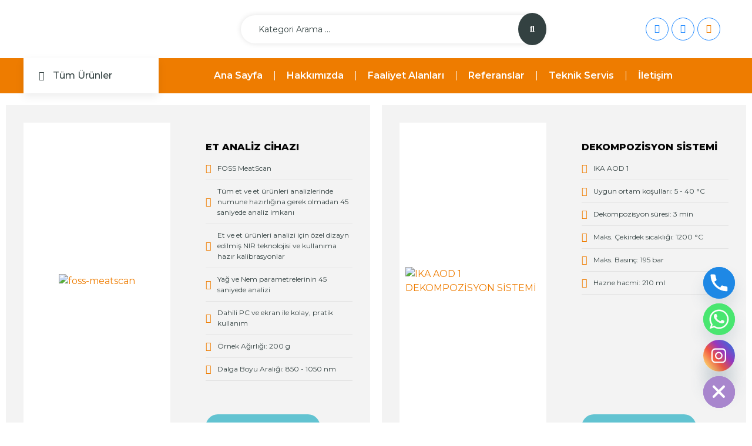

--- FILE ---
content_type: text/html; charset=UTF-8
request_url: https://soleconcept.com.tr/?taxonomy=urun-kategorileri&term=analitik-cihazlar
body_size: 58309
content:
<!doctype html>
<html lang="tr">
<head>
	<meta charset="UTF-8">
		<meta name="viewport" content="width=device-width, initial-scale=1">
	<link rel="profile" href="https://gmpg.org/xfn/11">
	<title>Analitik Cihazlar &#8211; Sole Concept</title>
<meta name='robots' content='max-image-preview:large' />
<link rel='dns-prefetch' href='//www.googletagmanager.com' />
<link rel="alternate" type="application/rss+xml" title="Sole Concept &raquo; beslemesi" href="https://soleconcept.com.tr/feed/" />
<link rel="alternate" type="application/rss+xml" title="Sole Concept &raquo; yorum beslemesi" href="https://soleconcept.com.tr/comments/feed/" />
<link rel="alternate" type="application/rss+xml" title="Sole Concept &raquo; Analitik Cihazlar Ürün Kategori beslemesi" href="https://soleconcept.com.tr/?taxonomy=urun-kategorileri&#038;term=analitik-cihazlar/feed/" />
<script>
window._wpemojiSettings = {"baseUrl":"https:\/\/s.w.org\/images\/core\/emoji\/14.0.0\/72x72\/","ext":".png","svgUrl":"https:\/\/s.w.org\/images\/core\/emoji\/14.0.0\/svg\/","svgExt":".svg","source":{"concatemoji":"https:\/\/soleconcept.com.tr\/wp-includes\/js\/wp-emoji-release.min.js?ver=6.3.1"}};
/*! This file is auto-generated */
!function(i,n){var o,s,e;function c(e){try{var t={supportTests:e,timestamp:(new Date).valueOf()};sessionStorage.setItem(o,JSON.stringify(t))}catch(e){}}function p(e,t,n){e.clearRect(0,0,e.canvas.width,e.canvas.height),e.fillText(t,0,0);var t=new Uint32Array(e.getImageData(0,0,e.canvas.width,e.canvas.height).data),r=(e.clearRect(0,0,e.canvas.width,e.canvas.height),e.fillText(n,0,0),new Uint32Array(e.getImageData(0,0,e.canvas.width,e.canvas.height).data));return t.every(function(e,t){return e===r[t]})}function u(e,t,n){switch(t){case"flag":return n(e,"\ud83c\udff3\ufe0f\u200d\u26a7\ufe0f","\ud83c\udff3\ufe0f\u200b\u26a7\ufe0f")?!1:!n(e,"\ud83c\uddfa\ud83c\uddf3","\ud83c\uddfa\u200b\ud83c\uddf3")&&!n(e,"\ud83c\udff4\udb40\udc67\udb40\udc62\udb40\udc65\udb40\udc6e\udb40\udc67\udb40\udc7f","\ud83c\udff4\u200b\udb40\udc67\u200b\udb40\udc62\u200b\udb40\udc65\u200b\udb40\udc6e\u200b\udb40\udc67\u200b\udb40\udc7f");case"emoji":return!n(e,"\ud83e\udef1\ud83c\udffb\u200d\ud83e\udef2\ud83c\udfff","\ud83e\udef1\ud83c\udffb\u200b\ud83e\udef2\ud83c\udfff")}return!1}function f(e,t,n){var r="undefined"!=typeof WorkerGlobalScope&&self instanceof WorkerGlobalScope?new OffscreenCanvas(300,150):i.createElement("canvas"),a=r.getContext("2d",{willReadFrequently:!0}),o=(a.textBaseline="top",a.font="600 32px Arial",{});return e.forEach(function(e){o[e]=t(a,e,n)}),o}function t(e){var t=i.createElement("script");t.src=e,t.defer=!0,i.head.appendChild(t)}"undefined"!=typeof Promise&&(o="wpEmojiSettingsSupports",s=["flag","emoji"],n.supports={everything:!0,everythingExceptFlag:!0},e=new Promise(function(e){i.addEventListener("DOMContentLoaded",e,{once:!0})}),new Promise(function(t){var n=function(){try{var e=JSON.parse(sessionStorage.getItem(o));if("object"==typeof e&&"number"==typeof e.timestamp&&(new Date).valueOf()<e.timestamp+604800&&"object"==typeof e.supportTests)return e.supportTests}catch(e){}return null}();if(!n){if("undefined"!=typeof Worker&&"undefined"!=typeof OffscreenCanvas&&"undefined"!=typeof URL&&URL.createObjectURL&&"undefined"!=typeof Blob)try{var e="postMessage("+f.toString()+"("+[JSON.stringify(s),u.toString(),p.toString()].join(",")+"));",r=new Blob([e],{type:"text/javascript"}),a=new Worker(URL.createObjectURL(r),{name:"wpTestEmojiSupports"});return void(a.onmessage=function(e){c(n=e.data),a.terminate(),t(n)})}catch(e){}c(n=f(s,u,p))}t(n)}).then(function(e){for(var t in e)n.supports[t]=e[t],n.supports.everything=n.supports.everything&&n.supports[t],"flag"!==t&&(n.supports.everythingExceptFlag=n.supports.everythingExceptFlag&&n.supports[t]);n.supports.everythingExceptFlag=n.supports.everythingExceptFlag&&!n.supports.flag,n.DOMReady=!1,n.readyCallback=function(){n.DOMReady=!0}}).then(function(){return e}).then(function(){var e;n.supports.everything||(n.readyCallback(),(e=n.source||{}).concatemoji?t(e.concatemoji):e.wpemoji&&e.twemoji&&(t(e.twemoji),t(e.wpemoji)))}))}((window,document),window._wpemojiSettings);
</script>
<style>
img.wp-smiley,
img.emoji {
	display: inline !important;
	border: none !important;
	box-shadow: none !important;
	height: 1em !important;
	width: 1em !important;
	margin: 0 0.07em !important;
	vertical-align: -0.1em !important;
	background: none !important;
	padding: 0 !important;
}
</style>
	
<link rel='stylesheet' id='hello-elementor-theme-style-css' href='https://soleconcept.com.tr/wp-content/themes/hello-elementor/theme.min.css?ver=2.6.1' media='all' />
<link rel='stylesheet' id='jet-menu-hello-css' href='https://soleconcept.com.tr/wp-content/plugins/jet-menu/integration/themes/hello-elementor/assets/css/style.css?ver=2.2.4' media='all' />
<link rel='stylesheet' id='wp-block-library-css' href='https://soleconcept.com.tr/wp-includes/css/dist/block-library/style.min.css?ver=6.3.1' media='all' />
<link rel='stylesheet' id='jet-engine-frontend-css' href='https://soleconcept.com.tr/wp-content/plugins/jet-engine/assets/css/frontend.css?ver=3.0.7' media='all' />
<style id='classic-theme-styles-inline-css'>
/*! This file is auto-generated */
.wp-block-button__link{color:#fff;background-color:#32373c;border-radius:9999px;box-shadow:none;text-decoration:none;padding:calc(.667em + 2px) calc(1.333em + 2px);font-size:1.125em}.wp-block-file__button{background:#32373c;color:#fff;text-decoration:none}
</style>
<style id='global-styles-inline-css'>
body{--wp--preset--color--black: #000000;--wp--preset--color--cyan-bluish-gray: #abb8c3;--wp--preset--color--white: #ffffff;--wp--preset--color--pale-pink: #f78da7;--wp--preset--color--vivid-red: #cf2e2e;--wp--preset--color--luminous-vivid-orange: #ff6900;--wp--preset--color--luminous-vivid-amber: #fcb900;--wp--preset--color--light-green-cyan: #7bdcb5;--wp--preset--color--vivid-green-cyan: #00d084;--wp--preset--color--pale-cyan-blue: #8ed1fc;--wp--preset--color--vivid-cyan-blue: #0693e3;--wp--preset--color--vivid-purple: #9b51e0;--wp--preset--gradient--vivid-cyan-blue-to-vivid-purple: linear-gradient(135deg,rgba(6,147,227,1) 0%,rgb(155,81,224) 100%);--wp--preset--gradient--light-green-cyan-to-vivid-green-cyan: linear-gradient(135deg,rgb(122,220,180) 0%,rgb(0,208,130) 100%);--wp--preset--gradient--luminous-vivid-amber-to-luminous-vivid-orange: linear-gradient(135deg,rgba(252,185,0,1) 0%,rgba(255,105,0,1) 100%);--wp--preset--gradient--luminous-vivid-orange-to-vivid-red: linear-gradient(135deg,rgba(255,105,0,1) 0%,rgb(207,46,46) 100%);--wp--preset--gradient--very-light-gray-to-cyan-bluish-gray: linear-gradient(135deg,rgb(238,238,238) 0%,rgb(169,184,195) 100%);--wp--preset--gradient--cool-to-warm-spectrum: linear-gradient(135deg,rgb(74,234,220) 0%,rgb(151,120,209) 20%,rgb(207,42,186) 40%,rgb(238,44,130) 60%,rgb(251,105,98) 80%,rgb(254,248,76) 100%);--wp--preset--gradient--blush-light-purple: linear-gradient(135deg,rgb(255,206,236) 0%,rgb(152,150,240) 100%);--wp--preset--gradient--blush-bordeaux: linear-gradient(135deg,rgb(254,205,165) 0%,rgb(254,45,45) 50%,rgb(107,0,62) 100%);--wp--preset--gradient--luminous-dusk: linear-gradient(135deg,rgb(255,203,112) 0%,rgb(199,81,192) 50%,rgb(65,88,208) 100%);--wp--preset--gradient--pale-ocean: linear-gradient(135deg,rgb(255,245,203) 0%,rgb(182,227,212) 50%,rgb(51,167,181) 100%);--wp--preset--gradient--electric-grass: linear-gradient(135deg,rgb(202,248,128) 0%,rgb(113,206,126) 100%);--wp--preset--gradient--midnight: linear-gradient(135deg,rgb(2,3,129) 0%,rgb(40,116,252) 100%);--wp--preset--font-size--small: 13px;--wp--preset--font-size--medium: 20px;--wp--preset--font-size--large: 36px;--wp--preset--font-size--x-large: 42px;--wp--preset--spacing--20: 0.44rem;--wp--preset--spacing--30: 0.67rem;--wp--preset--spacing--40: 1rem;--wp--preset--spacing--50: 1.5rem;--wp--preset--spacing--60: 2.25rem;--wp--preset--spacing--70: 3.38rem;--wp--preset--spacing--80: 5.06rem;--wp--preset--shadow--natural: 6px 6px 9px rgba(0, 0, 0, 0.2);--wp--preset--shadow--deep: 12px 12px 50px rgba(0, 0, 0, 0.4);--wp--preset--shadow--sharp: 6px 6px 0px rgba(0, 0, 0, 0.2);--wp--preset--shadow--outlined: 6px 6px 0px -3px rgba(255, 255, 255, 1), 6px 6px rgba(0, 0, 0, 1);--wp--preset--shadow--crisp: 6px 6px 0px rgba(0, 0, 0, 1);}:where(.is-layout-flex){gap: 0.5em;}:where(.is-layout-grid){gap: 0.5em;}body .is-layout-flow > .alignleft{float: left;margin-inline-start: 0;margin-inline-end: 2em;}body .is-layout-flow > .alignright{float: right;margin-inline-start: 2em;margin-inline-end: 0;}body .is-layout-flow > .aligncenter{margin-left: auto !important;margin-right: auto !important;}body .is-layout-constrained > .alignleft{float: left;margin-inline-start: 0;margin-inline-end: 2em;}body .is-layout-constrained > .alignright{float: right;margin-inline-start: 2em;margin-inline-end: 0;}body .is-layout-constrained > .aligncenter{margin-left: auto !important;margin-right: auto !important;}body .is-layout-constrained > :where(:not(.alignleft):not(.alignright):not(.alignfull)){max-width: var(--wp--style--global--content-size);margin-left: auto !important;margin-right: auto !important;}body .is-layout-constrained > .alignwide{max-width: var(--wp--style--global--wide-size);}body .is-layout-flex{display: flex;}body .is-layout-flex{flex-wrap: wrap;align-items: center;}body .is-layout-flex > *{margin: 0;}body .is-layout-grid{display: grid;}body .is-layout-grid > *{margin: 0;}:where(.wp-block-columns.is-layout-flex){gap: 2em;}:where(.wp-block-columns.is-layout-grid){gap: 2em;}:where(.wp-block-post-template.is-layout-flex){gap: 1.25em;}:where(.wp-block-post-template.is-layout-grid){gap: 1.25em;}.has-black-color{color: var(--wp--preset--color--black) !important;}.has-cyan-bluish-gray-color{color: var(--wp--preset--color--cyan-bluish-gray) !important;}.has-white-color{color: var(--wp--preset--color--white) !important;}.has-pale-pink-color{color: var(--wp--preset--color--pale-pink) !important;}.has-vivid-red-color{color: var(--wp--preset--color--vivid-red) !important;}.has-luminous-vivid-orange-color{color: var(--wp--preset--color--luminous-vivid-orange) !important;}.has-luminous-vivid-amber-color{color: var(--wp--preset--color--luminous-vivid-amber) !important;}.has-light-green-cyan-color{color: var(--wp--preset--color--light-green-cyan) !important;}.has-vivid-green-cyan-color{color: var(--wp--preset--color--vivid-green-cyan) !important;}.has-pale-cyan-blue-color{color: var(--wp--preset--color--pale-cyan-blue) !important;}.has-vivid-cyan-blue-color{color: var(--wp--preset--color--vivid-cyan-blue) !important;}.has-vivid-purple-color{color: var(--wp--preset--color--vivid-purple) !important;}.has-black-background-color{background-color: var(--wp--preset--color--black) !important;}.has-cyan-bluish-gray-background-color{background-color: var(--wp--preset--color--cyan-bluish-gray) !important;}.has-white-background-color{background-color: var(--wp--preset--color--white) !important;}.has-pale-pink-background-color{background-color: var(--wp--preset--color--pale-pink) !important;}.has-vivid-red-background-color{background-color: var(--wp--preset--color--vivid-red) !important;}.has-luminous-vivid-orange-background-color{background-color: var(--wp--preset--color--luminous-vivid-orange) !important;}.has-luminous-vivid-amber-background-color{background-color: var(--wp--preset--color--luminous-vivid-amber) !important;}.has-light-green-cyan-background-color{background-color: var(--wp--preset--color--light-green-cyan) !important;}.has-vivid-green-cyan-background-color{background-color: var(--wp--preset--color--vivid-green-cyan) !important;}.has-pale-cyan-blue-background-color{background-color: var(--wp--preset--color--pale-cyan-blue) !important;}.has-vivid-cyan-blue-background-color{background-color: var(--wp--preset--color--vivid-cyan-blue) !important;}.has-vivid-purple-background-color{background-color: var(--wp--preset--color--vivid-purple) !important;}.has-black-border-color{border-color: var(--wp--preset--color--black) !important;}.has-cyan-bluish-gray-border-color{border-color: var(--wp--preset--color--cyan-bluish-gray) !important;}.has-white-border-color{border-color: var(--wp--preset--color--white) !important;}.has-pale-pink-border-color{border-color: var(--wp--preset--color--pale-pink) !important;}.has-vivid-red-border-color{border-color: var(--wp--preset--color--vivid-red) !important;}.has-luminous-vivid-orange-border-color{border-color: var(--wp--preset--color--luminous-vivid-orange) !important;}.has-luminous-vivid-amber-border-color{border-color: var(--wp--preset--color--luminous-vivid-amber) !important;}.has-light-green-cyan-border-color{border-color: var(--wp--preset--color--light-green-cyan) !important;}.has-vivid-green-cyan-border-color{border-color: var(--wp--preset--color--vivid-green-cyan) !important;}.has-pale-cyan-blue-border-color{border-color: var(--wp--preset--color--pale-cyan-blue) !important;}.has-vivid-cyan-blue-border-color{border-color: var(--wp--preset--color--vivid-cyan-blue) !important;}.has-vivid-purple-border-color{border-color: var(--wp--preset--color--vivid-purple) !important;}.has-vivid-cyan-blue-to-vivid-purple-gradient-background{background: var(--wp--preset--gradient--vivid-cyan-blue-to-vivid-purple) !important;}.has-light-green-cyan-to-vivid-green-cyan-gradient-background{background: var(--wp--preset--gradient--light-green-cyan-to-vivid-green-cyan) !important;}.has-luminous-vivid-amber-to-luminous-vivid-orange-gradient-background{background: var(--wp--preset--gradient--luminous-vivid-amber-to-luminous-vivid-orange) !important;}.has-luminous-vivid-orange-to-vivid-red-gradient-background{background: var(--wp--preset--gradient--luminous-vivid-orange-to-vivid-red) !important;}.has-very-light-gray-to-cyan-bluish-gray-gradient-background{background: var(--wp--preset--gradient--very-light-gray-to-cyan-bluish-gray) !important;}.has-cool-to-warm-spectrum-gradient-background{background: var(--wp--preset--gradient--cool-to-warm-spectrum) !important;}.has-blush-light-purple-gradient-background{background: var(--wp--preset--gradient--blush-light-purple) !important;}.has-blush-bordeaux-gradient-background{background: var(--wp--preset--gradient--blush-bordeaux) !important;}.has-luminous-dusk-gradient-background{background: var(--wp--preset--gradient--luminous-dusk) !important;}.has-pale-ocean-gradient-background{background: var(--wp--preset--gradient--pale-ocean) !important;}.has-electric-grass-gradient-background{background: var(--wp--preset--gradient--electric-grass) !important;}.has-midnight-gradient-background{background: var(--wp--preset--gradient--midnight) !important;}.has-small-font-size{font-size: var(--wp--preset--font-size--small) !important;}.has-medium-font-size{font-size: var(--wp--preset--font-size--medium) !important;}.has-large-font-size{font-size: var(--wp--preset--font-size--large) !important;}.has-x-large-font-size{font-size: var(--wp--preset--font-size--x-large) !important;}
.wp-block-navigation a:where(:not(.wp-element-button)){color: inherit;}
:where(.wp-block-post-template.is-layout-flex){gap: 1.25em;}:where(.wp-block-post-template.is-layout-grid){gap: 1.25em;}
:where(.wp-block-columns.is-layout-flex){gap: 2em;}:where(.wp-block-columns.is-layout-grid){gap: 2em;}
.wp-block-pullquote{font-size: 1.5em;line-height: 1.6;}
</style>
<link rel='stylesheet' id='chaty-front-css-css' href='https://soleconcept.com.tr/wp-content/plugins/chaty/css/chaty-front.min.css?ver=3.3.41738155548' media='all' />
<link rel='stylesheet' id='hello-elementor-css' href='https://soleconcept.com.tr/wp-content/themes/hello-elementor/style.min.css?ver=2.6.1' media='all' />
<link rel='stylesheet' id='elementor-frontend-css' href='https://soleconcept.com.tr/wp-content/uploads/elementor/css/custom-frontend-lite.min.css?ver=1756799700' media='all' />
<link rel='stylesheet' id='elementor-post-7-css' href='https://soleconcept.com.tr/wp-content/uploads/elementor/css/post-7.css?ver=1756799700' media='all' />
<link rel='stylesheet' id='font-awesome-all-css' href='https://soleconcept.com.tr/wp-content/plugins/jet-menu/assets/public/lib/font-awesome/css/all.min.css?ver=5.12.0' media='all' />
<link rel='stylesheet' id='font-awesome-v4-shims-css' href='https://soleconcept.com.tr/wp-content/plugins/jet-menu/assets/public/lib/font-awesome/css/v4-shims.min.css?ver=5.12.0' media='all' />
<link rel='stylesheet' id='jet-menu-public-styles-css' href='https://soleconcept.com.tr/wp-content/plugins/jet-menu/assets/public/css/public.css?ver=2.2.4' media='all' />
<link rel='stylesheet' id='jet-elements-css' href='https://soleconcept.com.tr/wp-content/plugins/jet-elements/assets/css/jet-elements.css?ver=2.6.8' media='all' />
<link rel='stylesheet' id='jet-elements-skin-css' href='https://soleconcept.com.tr/wp-content/plugins/jet-elements/assets/css/jet-elements-skin.css?ver=2.6.8' media='all' />
<link rel='stylesheet' id='elementor-icons-css' href='https://soleconcept.com.tr/wp-content/plugins/elementor/assets/lib/eicons/css/elementor-icons.min.css?ver=5.21.0' media='all' />
<link rel='stylesheet' id='swiper-css' href='https://soleconcept.com.tr/wp-content/plugins/elementor/assets/lib/swiper/css/swiper.min.css?ver=5.3.6' media='all' />
<link rel='stylesheet' id='elementor-pro-css' href='https://soleconcept.com.tr/wp-content/uploads/elementor/css/custom-pro-frontend-lite.min.css?ver=1756799700' media='all' />
<link rel='stylesheet' id='jet-tabs-frontend-css' href='https://soleconcept.com.tr/wp-content/plugins/jet-tabs/assets/css/jet-tabs-frontend.css?ver=2.1.20' media='all' />
<link rel='stylesheet' id='elementor-global-css' href='https://soleconcept.com.tr/wp-content/uploads/elementor/css/global.css?ver=1756799703' media='all' />
<link rel='stylesheet' id='elementor-post-751-css' href='https://soleconcept.com.tr/wp-content/uploads/elementor/css/post-751.css?ver=1756817599' media='all' />
<link rel='stylesheet' id='jet-theme-core-frontend-styles-css' href='https://soleconcept.com.tr/wp-content/plugins/jet-theme-core/assets/css/frontend.css?ver=2.0.7' media='all' />
<link rel='stylesheet' id='elementor-post-504-css' href='https://soleconcept.com.tr/wp-content/uploads/elementor/css/post-504.css?ver=1756799704' media='all' />
<link rel='stylesheet' id='elementor-post-792-css' href='https://soleconcept.com.tr/wp-content/uploads/elementor/css/post-792.css?ver=1756799704' media='all' />
<link rel='stylesheet' id='elementor-post-930-css' href='https://soleconcept.com.tr/wp-content/uploads/elementor/css/post-930.css?ver=1756817599' media='all' />
<link rel='stylesheet' id='jquery-chosen-css' href='https://soleconcept.com.tr/wp-content/plugins/jet-search/assets/lib/chosen/chosen.min.css?ver=1.8.7' media='all' />
<link rel='stylesheet' id='jet-search-css' href='https://soleconcept.com.tr/wp-content/plugins/jet-search/assets/css/jet-search.css?ver=3.0.2' media='all' />
<link rel='stylesheet' id='bdt-uikit-css' href='https://soleconcept.com.tr/wp-content/plugins/bdthemes-element-pack/assets/css/bdt-uikit.css?ver=3.21.7' media='all' />
<link rel='stylesheet' id='ep-helper-css' href='https://soleconcept.com.tr/wp-content/plugins/bdthemes-element-pack/assets/css/ep-helper.css?ver=7.19.1' media='all' />
<link rel='stylesheet' id='google-fonts-1-css' href='https://fonts.googleapis.com/css?family=Montserrat%3A100%2C100italic%2C200%2C200italic%2C300%2C300italic%2C400%2C400italic%2C500%2C500italic%2C600%2C600italic%2C700%2C700italic%2C800%2C800italic%2C900%2C900italic&#038;display=auto&#038;subset=latin-ext&#038;ver=6.3.1' media='all' />
<link rel='stylesheet' id='elementor-icons-shared-0-css' href='https://soleconcept.com.tr/wp-content/plugins/elementor/assets/lib/font-awesome/css/fontawesome.min.css?ver=5.15.3' media='all' />
<link rel='stylesheet' id='elementor-icons-fa-solid-css' href='https://soleconcept.com.tr/wp-content/plugins/elementor/assets/lib/font-awesome/css/solid.min.css?ver=5.15.3' media='all' />
<link rel='stylesheet' id='elementor-icons-fa-brands-css' href='https://soleconcept.com.tr/wp-content/plugins/elementor/assets/lib/font-awesome/css/brands.min.css?ver=5.15.3' media='all' />
<link rel="preconnect" href="https://fonts.gstatic.com/" crossorigin><script src='https://soleconcept.com.tr/wp-includes/js/jquery/jquery.min.js?ver=3.7.0' id='jquery-core-js'></script>
<script src='https://soleconcept.com.tr/wp-includes/js/jquery/jquery-migrate.min.js?ver=3.4.1' id='jquery-migrate-js'></script>
<script src='https://soleconcept.com.tr/wp-includes/js/imagesloaded.min.js?ver=6.3.1' id='imagesLoaded-js'></script>

<!-- Site Kit tarafından eklenen Google etiketi (gtag.js) snippet&#039;i -->

<!-- Google Analytics snippet added by Site Kit -->
<script src='https://www.googletagmanager.com/gtag/js?id=GT-P8RCJ2K' id='google_gtagjs-js' async></script>
<script id="google_gtagjs-js-after">
window.dataLayer = window.dataLayer || [];function gtag(){dataLayer.push(arguments);}
gtag("set","linker",{"domains":["soleconcept.com.tr"]});
gtag("js", new Date());
gtag("set", "developer_id.dZTNiMT", true);
gtag("config", "GT-P8RCJ2K");
</script>

<!-- Site Kit tarafından eklenen Google etiketi (gtag.js) snippet&#039;ini sonlandırın -->
<link rel="https://api.w.org/" href="https://soleconcept.com.tr/wp-json/" /><link rel="alternate" type="application/json" href="https://soleconcept.com.tr/wp-json/wp/v2/urun-kategorileri/10" /><link rel="EditURI" type="application/rsd+xml" title="RSD" href="https://soleconcept.com.tr/xmlrpc.php?rsd" />
<meta name="generator" content="WordPress 6.3.1" />
<meta name="generator" content="Site Kit by Google 1.145.0" /><meta name="generator" content="Elementor 3.15.3; features: e_dom_optimization, e_optimized_assets_loading, e_optimized_css_loading, additional_custom_breakpoints; settings: css_print_method-external, google_font-enabled, font_display-auto">
<link rel="icon" href="https://soleconcept.com.tr/wp-content/uploads/2022/11/sole-fav-icon-150x150.png" sizes="32x32" />
<link rel="icon" href="https://soleconcept.com.tr/wp-content/uploads/2022/11/sole-fav-icon.png" sizes="192x192" />
<link rel="apple-touch-icon" href="https://soleconcept.com.tr/wp-content/uploads/2022/11/sole-fav-icon.png" />
<meta name="msapplication-TileImage" content="https://soleconcept.com.tr/wp-content/uploads/2022/11/sole-fav-icon.png" />
		<style id="wp-custom-css">
			html,
body{
  width:100%;
  overflow-x:hidden;
}		</style>
		<style id="wpforms-css-vars-root">
				:root {
					--wpforms-field-border-radius: 3px;
--wpforms-field-border-style: solid;
--wpforms-field-border-size: 1px;
--wpforms-field-background-color: #ffffff;
--wpforms-field-border-color: rgba( 0, 0, 0, 0.25 );
--wpforms-field-border-color-spare: rgba( 0, 0, 0, 0.25 );
--wpforms-field-text-color: rgba( 0, 0, 0, 0.7 );
--wpforms-field-menu-color: #ffffff;
--wpforms-label-color: rgba( 0, 0, 0, 0.85 );
--wpforms-label-sublabel-color: rgba( 0, 0, 0, 0.55 );
--wpforms-label-error-color: #d63637;
--wpforms-button-border-radius: 3px;
--wpforms-button-border-style: none;
--wpforms-button-border-size: 1px;
--wpforms-button-background-color: #066aab;
--wpforms-button-border-color: #066aab;
--wpforms-button-text-color: #ffffff;
--wpforms-page-break-color: #066aab;
--wpforms-background-image: none;
--wpforms-background-position: center center;
--wpforms-background-repeat: no-repeat;
--wpforms-background-size: cover;
--wpforms-background-width: 100px;
--wpforms-background-height: 100px;
--wpforms-background-color: rgba( 0, 0, 0, 0 );
--wpforms-background-url: none;
--wpforms-container-padding: 0px;
--wpforms-container-border-style: none;
--wpforms-container-border-width: 1px;
--wpforms-container-border-color: #000000;
--wpforms-container-border-radius: 3px;
--wpforms-field-size-input-height: 43px;
--wpforms-field-size-input-spacing: 15px;
--wpforms-field-size-font-size: 16px;
--wpforms-field-size-line-height: 19px;
--wpforms-field-size-padding-h: 14px;
--wpforms-field-size-checkbox-size: 16px;
--wpforms-field-size-sublabel-spacing: 5px;
--wpforms-field-size-icon-size: 1;
--wpforms-label-size-font-size: 16px;
--wpforms-label-size-line-height: 19px;
--wpforms-label-size-sublabel-font-size: 14px;
--wpforms-label-size-sublabel-line-height: 17px;
--wpforms-button-size-font-size: 17px;
--wpforms-button-size-height: 41px;
--wpforms-button-size-padding-h: 15px;
--wpforms-button-size-margin-top: 10px;
--wpforms-container-shadow-size-box-shadow: none;

				}
			</style></head>
<body class="archive tax-urun-kategorileri term-analitik-cihazlar term-10 jet-theme-core jet-theme-core--has-template jet-theme-core--has-header jet-theme-core--has-body jet-theme-core--has-footer jet-desktop-menu-active elementor-default elementor-kit-7 elementor-page-930">


<a class="skip-link screen-reader-text" href="#content">
	Skip to content</a>

		<div data-elementor-type="header" data-elementor-id="504" class="elementor elementor-504 elementor-location-header" data-elementor-settings="{&quot;element_pack_global_tooltip_width&quot;:{&quot;unit&quot;:&quot;px&quot;,&quot;size&quot;:&quot;&quot;,&quot;sizes&quot;:[]},&quot;element_pack_global_tooltip_width_laptop&quot;:{&quot;unit&quot;:&quot;px&quot;,&quot;size&quot;:&quot;&quot;,&quot;sizes&quot;:[]},&quot;element_pack_global_tooltip_width_tablet&quot;:{&quot;unit&quot;:&quot;px&quot;,&quot;size&quot;:&quot;&quot;,&quot;sizes&quot;:[]},&quot;element_pack_global_tooltip_width_mobile&quot;:{&quot;unit&quot;:&quot;px&quot;,&quot;size&quot;:&quot;&quot;,&quot;sizes&quot;:[]},&quot;element_pack_global_tooltip_padding&quot;:{&quot;unit&quot;:&quot;px&quot;,&quot;top&quot;:&quot;&quot;,&quot;right&quot;:&quot;&quot;,&quot;bottom&quot;:&quot;&quot;,&quot;left&quot;:&quot;&quot;,&quot;isLinked&quot;:true},&quot;element_pack_global_tooltip_padding_laptop&quot;:{&quot;unit&quot;:&quot;px&quot;,&quot;top&quot;:&quot;&quot;,&quot;right&quot;:&quot;&quot;,&quot;bottom&quot;:&quot;&quot;,&quot;left&quot;:&quot;&quot;,&quot;isLinked&quot;:true},&quot;element_pack_global_tooltip_padding_tablet&quot;:{&quot;unit&quot;:&quot;px&quot;,&quot;top&quot;:&quot;&quot;,&quot;right&quot;:&quot;&quot;,&quot;bottom&quot;:&quot;&quot;,&quot;left&quot;:&quot;&quot;,&quot;isLinked&quot;:true},&quot;element_pack_global_tooltip_padding_mobile&quot;:{&quot;unit&quot;:&quot;px&quot;,&quot;top&quot;:&quot;&quot;,&quot;right&quot;:&quot;&quot;,&quot;bottom&quot;:&quot;&quot;,&quot;left&quot;:&quot;&quot;,&quot;isLinked&quot;:true},&quot;element_pack_global_tooltip_border_radius&quot;:{&quot;unit&quot;:&quot;px&quot;,&quot;top&quot;:&quot;&quot;,&quot;right&quot;:&quot;&quot;,&quot;bottom&quot;:&quot;&quot;,&quot;left&quot;:&quot;&quot;,&quot;isLinked&quot;:true},&quot;element_pack_global_tooltip_border_radius_laptop&quot;:{&quot;unit&quot;:&quot;px&quot;,&quot;top&quot;:&quot;&quot;,&quot;right&quot;:&quot;&quot;,&quot;bottom&quot;:&quot;&quot;,&quot;left&quot;:&quot;&quot;,&quot;isLinked&quot;:true},&quot;element_pack_global_tooltip_border_radius_tablet&quot;:{&quot;unit&quot;:&quot;px&quot;,&quot;top&quot;:&quot;&quot;,&quot;right&quot;:&quot;&quot;,&quot;bottom&quot;:&quot;&quot;,&quot;left&quot;:&quot;&quot;,&quot;isLinked&quot;:true},&quot;element_pack_global_tooltip_border_radius_mobile&quot;:{&quot;unit&quot;:&quot;px&quot;,&quot;top&quot;:&quot;&quot;,&quot;right&quot;:&quot;&quot;,&quot;bottom&quot;:&quot;&quot;,&quot;left&quot;:&quot;&quot;,&quot;isLinked&quot;:true}}" data-elementor-post-type="elementor_library">
								<section class="elementor-section elementor-top-section elementor-element elementor-element-35e1c86 elementor-section-content-middle elementor-hidden-mobile elementor-section-boxed elementor-section-height-default elementor-section-height-default" data-id="35e1c86" data-element_type="section" data-settings="{&quot;jet_parallax_layout_list&quot;:[]}">
						<div class="elementor-container elementor-column-gap-default">
					<div class="elementor-column elementor-col-33 elementor-top-column elementor-element elementor-element-0e8526d" data-id="0e8526d" data-element_type="column">
			<div class="elementor-widget-wrap elementor-element-populated">
								<div class="elementor-element elementor-element-09c54a9 elementor-widget elementor-widget-image" data-id="09c54a9" data-element_type="widget" data-widget_type="image.default">
				<div class="elementor-widget-container">
			<style>/*! elementor - v3.15.0 - 20-08-2023 */
.elementor-widget-image{text-align:center}.elementor-widget-image a{display:inline-block}.elementor-widget-image a img[src$=".svg"]{width:48px}.elementor-widget-image img{vertical-align:middle;display:inline-block}</style>													<a href="https://www.soleconcept.com.tr/">
							<img width="257" height="112" src="https://soleconcept.com.tr/wp-content/uploads/2022/07/Sole_Concept_logo.svg" class="attachment-full size-full wp-image-976" alt="" />								</a>
															</div>
				</div>
					</div>
		</div>
				<div class="elementor-column elementor-col-33 elementor-top-column elementor-element elementor-element-76ea1c9" data-id="76ea1c9" data-element_type="column">
			<div class="elementor-widget-wrap elementor-element-populated">
								<div class="elementor-element elementor-element-d566c9b elementor-widget elementor-widget-jet-ajax-search" data-id="d566c9b" data-element_type="widget" data-widget_type="jet-ajax-search.default">
				<div class="elementor-widget-container">
			<div class="elementor-jet-ajax-search jet-search">
<div class="jet-ajax-search" data-settings="{&quot;search_source&quot;:[&quot;urunler&quot;],&quot;search_taxonomy&quot;:&quot;&quot;,&quot;include_terms_ids&quot;:&quot;&quot;,&quot;exclude_terms_ids&quot;:&quot;&quot;,&quot;exclude_posts_ids&quot;:&quot;&quot;,&quot;custom_fields_source&quot;:&quot;&quot;,&quot;limit_query&quot;:5,&quot;limit_query_tablet&quot;:&quot;&quot;,&quot;limit_query_mobile&quot;:&quot;&quot;,&quot;limit_query_in_result_area&quot;:25,&quot;results_order_by&quot;:&quot;relevance&quot;,&quot;results_order&quot;:&quot;asc&quot;,&quot;sentence&quot;:&quot;&quot;,&quot;search_in_taxonomy&quot;:&quot;yes&quot;,&quot;search_in_taxonomy_source&quot;:[&quot;urun-kategorileri&quot;],&quot;results_area_width_by&quot;:&quot;form&quot;,&quot;results_area_custom_width&quot;:&quot;&quot;,&quot;results_area_custom_position&quot;:&quot;&quot;,&quot;thumbnail_visible&quot;:&quot;yes&quot;,&quot;thumbnail_size&quot;:&quot;thumbnail&quot;,&quot;thumbnail_placeholder&quot;:{&quot;url&quot;:&quot;https:\/\/soleconcept.com.tr\/wp-content\/plugins\/elementor\/assets\/images\/placeholder.png&quot;,&quot;id&quot;:&quot;&quot;,&quot;size&quot;:&quot;&quot;},&quot;post_content_source&quot;:&quot;content&quot;,&quot;post_content_custom_field_key&quot;:&quot;&quot;,&quot;post_content_length&quot;:30,&quot;show_product_price&quot;:&quot;&quot;,&quot;show_product_rating&quot;:&quot;&quot;,&quot;show_result_new_tab&quot;:&quot;&quot;,&quot;highlight_searched_text&quot;:&quot;&quot;,&quot;bullet_pagination&quot;:&quot;&quot;,&quot;number_pagination&quot;:&quot;&quot;,&quot;navigation_arrows&quot;:&quot;in_header&quot;,&quot;navigation_arrows_type&quot;:&quot;angle&quot;,&quot;show_title_related_meta&quot;:&quot;&quot;,&quot;meta_title_related_position&quot;:&quot;&quot;,&quot;title_related_meta&quot;:&quot;&quot;,&quot;show_content_related_meta&quot;:&quot;&quot;,&quot;meta_content_related_position&quot;:&quot;&quot;,&quot;content_related_meta&quot;:&quot;&quot;,&quot;negative_search&quot;:&quot;Sorry, but nothing matched your search terms.&quot;,&quot;server_error&quot;:&quot;Sorry, but we cannot handle your search query now. Please, try again later!&quot;}">
<form class="jet-ajax-search__form" method="get" action="https://soleconcept.com.tr/" role="search" target="">
	<div class="jet-ajax-search__fields-holder">
		<div class="jet-ajax-search__field-wrapper">
						<input class="jet-ajax-search__field" type="search" placeholder="Kategori Arama ..." value="" name="s" autocomplete="off" />
			<input type="hidden" value="{&quot;search_source&quot;:&quot;urunler&quot;,&quot;results_order_by&quot;:&quot;relevance&quot;,&quot;results_order&quot;:&quot;asc&quot;,&quot;search_in_taxonomy&quot;:&quot;yes&quot;,&quot;search_in_taxonomy_source&quot;:[&quot;urun-kategorileri&quot;]}" name="jet_ajax_search_settings" />

							<input type="hidden" value="urunler" name="post_type" />
			
					</div>
			</div>
	
<button class="jet-ajax-search__submit" type="submit" aria-label="search submit"><span class="jet-ajax-search__submit-icon jet-ajax-search-icon"><i aria-hidden="true" class="fas fa-search"></i></span></button>
</form>

<div class="jet-ajax-search__results-area" >
	<div class="jet-ajax-search__results-holder">
		<div class="jet-ajax-search__results-header">
			
<button class="jet-ajax-search__results-count"><span></span> Sonuçlar</button>
			<div class="jet-ajax-search__navigation-holder"></div>
		</div>
		<div class="jet-ajax-search__results-list">
			<div class="jet-ajax-search__results-list-inner"></div>
		</div>
		<div class="jet-ajax-search__results-footer">
			<button class="jet-ajax-search__full-results">Tüm Sonuçları Gör</button>			<div class="jet-ajax-search__navigation-holder"></div>
		</div>
	</div>
	<div class="jet-ajax-search__message"></div>
	
<div class="jet-ajax-search__spinner-holder">
	<div class="jet-ajax-search__spinner">
		<div class="rect rect-1"></div>
		<div class="rect rect-2"></div>
		<div class="rect rect-3"></div>
		<div class="rect rect-4"></div>
		<div class="rect rect-5"></div>
	</div>
</div>
</div>
</div>
</div>		</div>
				</div>
					</div>
		</div>
				<div class="elementor-column elementor-col-33 elementor-top-column elementor-element elementor-element-5d20cc4" data-id="5d20cc4" data-element_type="column">
			<div class="elementor-widget-wrap elementor-element-populated">
								<div class="elementor-element elementor-element-e349771 elementor-shape-circle e-grid-align-right elementor-grid-0 elementor-widget elementor-widget-social-icons" data-id="e349771" data-element_type="widget" data-settings="{&quot;ep_notation_list&quot;:[{&quot;_id&quot;:&quot;75527ac&quot;,&quot;ep_notation_bracket_on&quot;:null,&quot;ep_notation_type&quot;:&quot;box&quot;,&quot;ep_notation_select_type&quot;:&quot;widget&quot;,&quot;ep_notation_custom_selector&quot;:null,&quot;ep_notation_color&quot;:&quot;&quot;,&quot;ep_notation_anim_duration&quot;:{&quot;unit&quot;:&quot;px&quot;,&quot;size&quot;:800,&quot;sizes&quot;:[]},&quot;ep_notation_stroke_width&quot;:{&quot;unit&quot;:&quot;px&quot;,&quot;size&quot;:1,&quot;sizes&quot;:[]},&quot;ep_notation_waypoint_offset&quot;:&quot;&quot;}],&quot;ep_notation_active&quot;:&quot;yes&quot;}" data-widget_type="social-icons.default">
				<div class="elementor-widget-container">
			<style>/*! elementor - v3.15.0 - 20-08-2023 */
.elementor-widget-social-icons.elementor-grid-0 .elementor-widget-container,.elementor-widget-social-icons.elementor-grid-mobile-0 .elementor-widget-container,.elementor-widget-social-icons.elementor-grid-tablet-0 .elementor-widget-container{line-height:1;font-size:0}.elementor-widget-social-icons:not(.elementor-grid-0):not(.elementor-grid-tablet-0):not(.elementor-grid-mobile-0) .elementor-grid{display:inline-grid}.elementor-widget-social-icons .elementor-grid{grid-column-gap:var(--grid-column-gap,5px);grid-row-gap:var(--grid-row-gap,5px);grid-template-columns:var(--grid-template-columns);justify-content:var(--justify-content,center);justify-items:var(--justify-content,center)}.elementor-icon.elementor-social-icon{font-size:var(--icon-size,25px);line-height:var(--icon-size,25px);width:calc(var(--icon-size, 25px) + (2 * var(--icon-padding, .5em)));height:calc(var(--icon-size, 25px) + (2 * var(--icon-padding, .5em)))}.elementor-social-icon{--e-social-icon-icon-color:#fff;display:inline-flex;background-color:#69727d;align-items:center;justify-content:center;text-align:center;cursor:pointer}.elementor-social-icon i{color:var(--e-social-icon-icon-color)}.elementor-social-icon svg{fill:var(--e-social-icon-icon-color)}.elementor-social-icon:last-child{margin:0}.elementor-social-icon:hover{opacity:.9;color:#fff}.elementor-social-icon-android{background-color:#a4c639}.elementor-social-icon-apple{background-color:#999}.elementor-social-icon-behance{background-color:#1769ff}.elementor-social-icon-bitbucket{background-color:#205081}.elementor-social-icon-codepen{background-color:#000}.elementor-social-icon-delicious{background-color:#39f}.elementor-social-icon-deviantart{background-color:#05cc47}.elementor-social-icon-digg{background-color:#005be2}.elementor-social-icon-dribbble{background-color:#ea4c89}.elementor-social-icon-elementor{background-color:#d30c5c}.elementor-social-icon-envelope{background-color:#ea4335}.elementor-social-icon-facebook,.elementor-social-icon-facebook-f{background-color:#3b5998}.elementor-social-icon-flickr{background-color:#0063dc}.elementor-social-icon-foursquare{background-color:#2d5be3}.elementor-social-icon-free-code-camp,.elementor-social-icon-freecodecamp{background-color:#006400}.elementor-social-icon-github{background-color:#333}.elementor-social-icon-gitlab{background-color:#e24329}.elementor-social-icon-globe{background-color:#69727d}.elementor-social-icon-google-plus,.elementor-social-icon-google-plus-g{background-color:#dd4b39}.elementor-social-icon-houzz{background-color:#7ac142}.elementor-social-icon-instagram{background-color:#262626}.elementor-social-icon-jsfiddle{background-color:#487aa2}.elementor-social-icon-link{background-color:#818a91}.elementor-social-icon-linkedin,.elementor-social-icon-linkedin-in{background-color:#0077b5}.elementor-social-icon-medium{background-color:#00ab6b}.elementor-social-icon-meetup{background-color:#ec1c40}.elementor-social-icon-mixcloud{background-color:#273a4b}.elementor-social-icon-odnoklassniki{background-color:#f4731c}.elementor-social-icon-pinterest{background-color:#bd081c}.elementor-social-icon-product-hunt{background-color:#da552f}.elementor-social-icon-reddit{background-color:#ff4500}.elementor-social-icon-rss{background-color:#f26522}.elementor-social-icon-shopping-cart{background-color:#4caf50}.elementor-social-icon-skype{background-color:#00aff0}.elementor-social-icon-slideshare{background-color:#0077b5}.elementor-social-icon-snapchat{background-color:#fffc00}.elementor-social-icon-soundcloud{background-color:#f80}.elementor-social-icon-spotify{background-color:#2ebd59}.elementor-social-icon-stack-overflow{background-color:#fe7a15}.elementor-social-icon-steam{background-color:#00adee}.elementor-social-icon-stumbleupon{background-color:#eb4924}.elementor-social-icon-telegram{background-color:#2ca5e0}.elementor-social-icon-thumb-tack{background-color:#1aa1d8}.elementor-social-icon-tripadvisor{background-color:#589442}.elementor-social-icon-tumblr{background-color:#35465c}.elementor-social-icon-twitch{background-color:#6441a5}.elementor-social-icon-twitter{background-color:#1da1f2}.elementor-social-icon-viber{background-color:#665cac}.elementor-social-icon-vimeo{background-color:#1ab7ea}.elementor-social-icon-vk{background-color:#45668e}.elementor-social-icon-weibo{background-color:#dd2430}.elementor-social-icon-weixin{background-color:#31a918}.elementor-social-icon-whatsapp{background-color:#25d366}.elementor-social-icon-wordpress{background-color:#21759b}.elementor-social-icon-xing{background-color:#026466}.elementor-social-icon-yelp{background-color:#af0606}.elementor-social-icon-youtube{background-color:#cd201f}.elementor-social-icon-500px{background-color:#0099e5}.elementor-shape-rounded .elementor-icon.elementor-social-icon{border-radius:10%}.elementor-shape-circle .elementor-icon.elementor-social-icon{border-radius:50%}</style>		<div class="elementor-social-icons-wrapper elementor-grid">
							<span class="elementor-grid-item">
					<a class="elementor-icon elementor-social-icon elementor-social-icon-linkedin-in elementor-repeater-item-b4e1abe" href="https://www.linkedin.com/company/soleconcept/" target="_blank">
						<span class="elementor-screen-only">Linkedin-in</span>
						<i class="fab fa-linkedin-in"></i>					</a>
				</span>
							<span class="elementor-grid-item">
					<a class="elementor-icon elementor-social-icon elementor-social-icon-instagram elementor-repeater-item-cc35213" href="https://www.instagram.com/solelabtr" target="_blank">
						<span class="elementor-screen-only">Instagram</span>
						<i class="fab fa-instagram"></i>					</a>
				</span>
							<span class="elementor-grid-item">
					<a class="elementor-icon elementor-social-icon elementor-social-icon-globe elementor-repeater-item-afff095" href="https://link.gen.tr/solelab" target="_blank">
						<span class="elementor-screen-only">Globe</span>
						<i class="fas fa-globe"></i>					</a>
				</span>
					</div>
				</div>
				</div>
					</div>
		</div>
							</div>
		</section>
				<section class="elementor-section elementor-top-section elementor-element elementor-element-d72331f elementor-hidden-mobile elementor-section-boxed elementor-section-height-default elementor-section-height-default" data-id="d72331f" data-element_type="section" data-settings="{&quot;jet_parallax_layout_list&quot;:[],&quot;background_background&quot;:&quot;classic&quot;}">
						<div class="elementor-container elementor-column-gap-default">
					<div class="elementor-column elementor-col-50 elementor-top-column elementor-element elementor-element-fa311cd" data-id="fa311cd" data-element_type="column" data-settings="{&quot;background_background&quot;:&quot;classic&quot;}">
			<div class="elementor-widget-wrap elementor-element-populated">
								<div class="elementor-element elementor-element-108e367 jet-dropbar-position-bottom-left elementor-widget elementor-widget-jet-dropbar" data-id="108e367" data-element_type="widget" data-widget_type="jet-dropbar.default">
				<div class="elementor-widget-container">
			<div class="elementor-jet-dropbar jet-elements">
<div class="jet-dropbar jet-dropbar--slide-down-effect" data-settings="{&quot;mode&quot;:&quot;hover&quot;,&quot;hide_delay&quot;:500}">
	<div class="jet-dropbar__inner">
<button class="jet-dropbar__button"><span class="jet-elements-icon jet-dropbar__button-icon jet-dropbar__button-icon--before"><i aria-hidden="true" class="fas fa-align-justify"></i></span><span class="jet-dropbar__button-text">Tüm Ürünler</span></button>
<div class="jet-dropbar__content-wrapper">
	<div class="jet-dropbar__content">		<div data-elementor-type="page" data-elementor-id="824" class="elementor elementor-824" data-elementor-settings="{&quot;element_pack_global_tooltip_width&quot;:{&quot;unit&quot;:&quot;px&quot;,&quot;size&quot;:&quot;&quot;,&quot;sizes&quot;:[]},&quot;element_pack_global_tooltip_width_laptop&quot;:{&quot;unit&quot;:&quot;px&quot;,&quot;size&quot;:&quot;&quot;,&quot;sizes&quot;:[]},&quot;element_pack_global_tooltip_width_tablet&quot;:{&quot;unit&quot;:&quot;px&quot;,&quot;size&quot;:&quot;&quot;,&quot;sizes&quot;:[]},&quot;element_pack_global_tooltip_width_mobile&quot;:{&quot;unit&quot;:&quot;px&quot;,&quot;size&quot;:&quot;&quot;,&quot;sizes&quot;:[]},&quot;element_pack_global_tooltip_padding&quot;:{&quot;unit&quot;:&quot;px&quot;,&quot;top&quot;:&quot;&quot;,&quot;right&quot;:&quot;&quot;,&quot;bottom&quot;:&quot;&quot;,&quot;left&quot;:&quot;&quot;,&quot;isLinked&quot;:true},&quot;element_pack_global_tooltip_padding_laptop&quot;:{&quot;unit&quot;:&quot;px&quot;,&quot;top&quot;:&quot;&quot;,&quot;right&quot;:&quot;&quot;,&quot;bottom&quot;:&quot;&quot;,&quot;left&quot;:&quot;&quot;,&quot;isLinked&quot;:true},&quot;element_pack_global_tooltip_padding_tablet&quot;:{&quot;unit&quot;:&quot;px&quot;,&quot;top&quot;:&quot;&quot;,&quot;right&quot;:&quot;&quot;,&quot;bottom&quot;:&quot;&quot;,&quot;left&quot;:&quot;&quot;,&quot;isLinked&quot;:true},&quot;element_pack_global_tooltip_padding_mobile&quot;:{&quot;unit&quot;:&quot;px&quot;,&quot;top&quot;:&quot;&quot;,&quot;right&quot;:&quot;&quot;,&quot;bottom&quot;:&quot;&quot;,&quot;left&quot;:&quot;&quot;,&quot;isLinked&quot;:true},&quot;element_pack_global_tooltip_border_radius&quot;:{&quot;unit&quot;:&quot;px&quot;,&quot;top&quot;:&quot;&quot;,&quot;right&quot;:&quot;&quot;,&quot;bottom&quot;:&quot;&quot;,&quot;left&quot;:&quot;&quot;,&quot;isLinked&quot;:true},&quot;element_pack_global_tooltip_border_radius_laptop&quot;:{&quot;unit&quot;:&quot;px&quot;,&quot;top&quot;:&quot;&quot;,&quot;right&quot;:&quot;&quot;,&quot;bottom&quot;:&quot;&quot;,&quot;left&quot;:&quot;&quot;,&quot;isLinked&quot;:true},&quot;element_pack_global_tooltip_border_radius_tablet&quot;:{&quot;unit&quot;:&quot;px&quot;,&quot;top&quot;:&quot;&quot;,&quot;right&quot;:&quot;&quot;,&quot;bottom&quot;:&quot;&quot;,&quot;left&quot;:&quot;&quot;,&quot;isLinked&quot;:true},&quot;element_pack_global_tooltip_border_radius_mobile&quot;:{&quot;unit&quot;:&quot;px&quot;,&quot;top&quot;:&quot;&quot;,&quot;right&quot;:&quot;&quot;,&quot;bottom&quot;:&quot;&quot;,&quot;left&quot;:&quot;&quot;,&quot;isLinked&quot;:true}}" data-elementor-post-type="elementor_library">
									<section class="elementor-section elementor-top-section elementor-element elementor-element-aa35b89 elementor-section-boxed elementor-section-height-default elementor-section-height-default" data-id="aa35b89" data-element_type="section" data-settings="{&quot;jet_parallax_layout_list&quot;:[]}">
						<div class="elementor-container elementor-column-gap-default">
					<div class="elementor-column elementor-col-100 elementor-top-column elementor-element elementor-element-53020c6" data-id="53020c6" data-element_type="column" data-settings="{&quot;background_background&quot;:&quot;classic&quot;}">
			<div class="elementor-widget-wrap elementor-element-populated">
								<div class="elementor-element elementor-element-fa1daa7 elementor-widget elementor-widget-jet-custom-menu" data-id="fa1daa7" data-element_type="widget" data-widget_type="jet-custom-menu.default">
				<div class="elementor-widget-container">
			<div class="menu-mega-menu-container"><div class="jet-custom-nav jet-custom-nav--dropdown-right-side jet-custom-nav--animation-fade"><div class="menu-item menu-item-type-taxonomy menu-item-object-urun-kategorileri menu-item-has-children jet-custom-nav__item jet-custom-nav__item-1022"><a href="https://soleconcept.com.tr/?taxonomy=urun-kategorileri&#038;term=temel-laboratuvar-cihazlari" class="jet-custom-nav__item-link"><span class="jet-menu-link-text"><span class="jet-custom-item-label top-level-label">Temel Laboratuvar Cihazları</span></span><i class="jet-dropdown-arrow  fa fa-chevron-right"></i></a>
<div  class="jet-custom-nav__sub">
	<div class="menu-item menu-item-type-taxonomy menu-item-object-urun-kategorileri jet-custom-nav__item jet-custom-nav__item-1127"><a href="https://soleconcept.com.tr/?taxonomy=urun-kategorileri&#038;term=karistirici-grubu" class="jet-custom-nav__item-link"><span class="jet-menu-link-text"><span class="jet-custom-item-label sub-level-label">Karıştırıcı Grubu</span></span></a></div>
	<div class="menu-item menu-item-type-taxonomy menu-item-object-urun-kategorileri jet-custom-nav__item jet-custom-nav__item-1128"><a href="https://soleconcept.com.tr/?taxonomy=urun-kategorileri&#038;term=mikrobiyoloji-grubu" class="jet-custom-nav__item-link"><span class="jet-menu-link-text"><span class="jet-custom-item-label sub-level-label">Mikrobiyoloji Grubu</span></span></a></div>
	<div class="menu-item menu-item-type-taxonomy menu-item-object-urun-kategorileri jet-custom-nav__item jet-custom-nav__item-1129"><a href="https://soleconcept.com.tr/?taxonomy=urun-kategorileri&#038;term=terazi-grubu" class="jet-custom-nav__item-link"><span class="jet-menu-link-text"><span class="jet-custom-item-label sub-level-label">Terazi Grubu</span></span></a></div>
	<div class="menu-item menu-item-type-taxonomy menu-item-object-urun-kategorileri jet-custom-nav__item jet-custom-nav__item-1130"><a href="https://soleconcept.com.tr/?taxonomy=urun-kategorileri&#038;term=yasam-bilimleri-grubu" class="jet-custom-nav__item-link"><span class="jet-menu-link-text"><span class="jet-custom-item-label sub-level-label">Yaşam Bilimleri Grubu</span></span></a></div>
	<div class="menu-item menu-item-type-taxonomy menu-item-object-urun-kategorileri jet-custom-nav__item jet-custom-nav__item-1562"><a href="https://soleconcept.com.tr/?taxonomy=urun-kategorileri&#038;term=standart-cihaz-grubu" class="jet-custom-nav__item-link"><span class="jet-menu-link-text"><span class="jet-custom-item-label sub-level-label">Standart Cihaz Grubu</span></span></a></div>
	<div class="menu-item menu-item-type-taxonomy menu-item-object-urun-kategorileri jet-custom-nav__item jet-custom-nav__item-1599"><a href="https://soleconcept.com.tr/?taxonomy=urun-kategorileri&#038;term=histoloji-grubu" class="jet-custom-nav__item-link"><span class="jet-menu-link-text"><span class="jet-custom-item-label sub-level-label">Histoloji Grubu</span></span></a></div>
</div>
</div>
<div class="menu-item menu-item-type-taxonomy menu-item-object-urun-kategorileri current-menu-item jet-custom-nav__item jet-custom-nav__item-1023"><a href="https://soleconcept.com.tr/?taxonomy=urun-kategorileri&#038;term=analitik-cihazlar" class="jet-custom-nav__item-link"><span class="jet-menu-link-text"><span class="jet-custom-item-label top-level-label">Analitik Cihazlar</span></span></a></div>
<div class="menu-item menu-item-type-taxonomy menu-item-object-urun-kategorileri jet-custom-nav__item jet-custom-nav__item-1024"><a href="https://soleconcept.com.tr/?taxonomy=urun-kategorileri&#038;term=temel-laboratuvar-sistemleri" class="jet-custom-nav__item-link"><span class="jet-menu-link-text"><span class="jet-custom-item-label top-level-label">Temel Laboratuvar Sistemleri</span></span></a></div>
<div class="menu-item menu-item-type-taxonomy menu-item-object-urun-kategorileri jet-custom-nav__item jet-custom-nav__item-1025"><a href="https://soleconcept.com.tr/?taxonomy=urun-kategorileri&#038;term=laboratuvar-sarf-kimyasal-ve-standartlari" class="jet-custom-nav__item-link"><span class="jet-menu-link-text"><span class="jet-custom-item-label top-level-label">Laboratuvar Sarf, Kimyasal ve Standartları</span></span></a></div>
</div></div>		</div>
				</div>
					</div>
		</div>
							</div>
		</section>
							</div>
		</div>
</div></div>
</div>
</div>		</div>
				</div>
					</div>
		</div>
				<div class="elementor-column elementor-col-50 elementor-top-column elementor-element elementor-element-9f6341d" data-id="9f6341d" data-element_type="column">
			<div class="elementor-widget-wrap elementor-element-populated">
								<div class="elementor-element elementor-element-77ae274 elementor-nav-menu__align-center elementor-nav-menu--dropdown-tablet elementor-nav-menu__text-align-aside elementor-nav-menu--toggle elementor-nav-menu--burger elementor-widget elementor-widget-nav-menu" data-id="77ae274" data-element_type="widget" data-settings="{&quot;layout&quot;:&quot;horizontal&quot;,&quot;submenu_icon&quot;:{&quot;value&quot;:&quot;&lt;i class=\&quot;fas fa-caret-down\&quot;&gt;&lt;\/i&gt;&quot;,&quot;library&quot;:&quot;fa-solid&quot;},&quot;toggle&quot;:&quot;burger&quot;}" data-widget_type="nav-menu.default">
				<div class="elementor-widget-container">
			<link rel="stylesheet" href="https://soleconcept.com.tr/wp-content/uploads/elementor/css/custom-pro-widget-nav-menu.min.css?ver=1756799704">			<nav class="elementor-nav-menu--main elementor-nav-menu__container elementor-nav-menu--layout-horizontal e--pointer-underline e--animation-fade">
				<ul id="menu-1-77ae274" class="elementor-nav-menu"><li class="menu-item menu-item-type-post_type menu-item-object-page menu-item-home menu-item-980"><a href="https://soleconcept.com.tr/" class="elementor-item">Ana Sayfa</a></li>
<li class="menu-item menu-item-type-post_type menu-item-object-page menu-item-1079"><a href="https://soleconcept.com.tr/hakkimizda/" class="elementor-item">Hakkımızda</a></li>
<li class="menu-item menu-item-type-post_type menu-item-object-page menu-item-1200"><a href="https://soleconcept.com.tr/faaliyet-alanlari/" class="elementor-item">Faaliyet Alanları</a></li>
<li class="menu-item menu-item-type-post_type menu-item-object-page menu-item-1150"><a href="https://soleconcept.com.tr/referanslar/" class="elementor-item">Referanslar</a></li>
<li class="menu-item menu-item-type-post_type menu-item-object-page menu-item-1641"><a href="https://soleconcept.com.tr/teknik-servis/" class="elementor-item">Teknik Servis</a></li>
<li class="menu-item menu-item-type-post_type menu-item-object-page menu-item-979"><a href="https://soleconcept.com.tr/iletisim/" class="elementor-item">İletişim</a></li>
</ul>			</nav>
					<div class="elementor-menu-toggle" role="button" tabindex="0" aria-label="Menu Toggle" aria-expanded="false">
			<i aria-hidden="true" role="presentation" class="elementor-menu-toggle__icon--open eicon-menu-bar"></i><i aria-hidden="true" role="presentation" class="elementor-menu-toggle__icon--close eicon-close"></i>			<span class="elementor-screen-only">Menü</span>
		</div>
					<nav class="elementor-nav-menu--dropdown elementor-nav-menu__container" aria-hidden="true">
				<ul id="menu-2-77ae274" class="elementor-nav-menu"><li class="menu-item menu-item-type-post_type menu-item-object-page menu-item-home menu-item-980"><a href="https://soleconcept.com.tr/" class="elementor-item" tabindex="-1">Ana Sayfa</a></li>
<li class="menu-item menu-item-type-post_type menu-item-object-page menu-item-1079"><a href="https://soleconcept.com.tr/hakkimizda/" class="elementor-item" tabindex="-1">Hakkımızda</a></li>
<li class="menu-item menu-item-type-post_type menu-item-object-page menu-item-1200"><a href="https://soleconcept.com.tr/faaliyet-alanlari/" class="elementor-item" tabindex="-1">Faaliyet Alanları</a></li>
<li class="menu-item menu-item-type-post_type menu-item-object-page menu-item-1150"><a href="https://soleconcept.com.tr/referanslar/" class="elementor-item" tabindex="-1">Referanslar</a></li>
<li class="menu-item menu-item-type-post_type menu-item-object-page menu-item-1641"><a href="https://soleconcept.com.tr/teknik-servis/" class="elementor-item" tabindex="-1">Teknik Servis</a></li>
<li class="menu-item menu-item-type-post_type menu-item-object-page menu-item-979"><a href="https://soleconcept.com.tr/iletisim/" class="elementor-item" tabindex="-1">İletişim</a></li>
</ul>			</nav>
				</div>
				</div>
					</div>
		</div>
							</div>
		</section>
				<section class="elementor-section elementor-top-section elementor-element elementor-element-3d6e945 elementor-section-content-middle elementor-hidden-desktop elementor-hidden-laptop elementor-hidden-tablet elementor-section-boxed elementor-section-height-default elementor-section-height-default" data-id="3d6e945" data-element_type="section" data-settings="{&quot;jet_parallax_layout_list&quot;:[]}">
						<div class="elementor-container elementor-column-gap-default">
					<div class="elementor-column elementor-col-25 elementor-top-column elementor-element elementor-element-0688bb9" data-id="0688bb9" data-element_type="column">
			<div class="elementor-widget-wrap elementor-element-populated">
								<div class="elementor-element elementor-element-99d17d4 elementor-widget elementor-widget-image" data-id="99d17d4" data-element_type="widget" data-widget_type="image.default">
				<div class="elementor-widget-container">
																<a href="https://www.soleconcept.com.tr/">
							<img width="257" height="112" src="https://soleconcept.com.tr/wp-content/uploads/2022/07/Sole_Concept_logo.svg" class="attachment-full size-full wp-image-976" alt="" />								</a>
															</div>
				</div>
					</div>
		</div>
				<div class="elementor-column elementor-col-25 elementor-top-column elementor-element elementor-element-a314427 elementor-hidden-desktop elementor-hidden-laptop elementor-hidden-tablet" data-id="a314427" data-element_type="column">
			<div class="elementor-widget-wrap elementor-element-populated">
								<div class="elementor-element elementor-element-54da963 elementor-widget elementor-widget-jet-mega-menu" data-id="54da963" data-element_type="widget" data-widget_type="jet-mega-menu.default">
				<div class="elementor-widget-container">
			<div  id="jet-mobile-menu-6971115dd79dd" class="jet-mobile-menu jet-mobile-menu--location-wp-nav" data-menu-id="5" data-menu-options="{&quot;menuUniqId&quot;:&quot;6971115dd79dd&quot;,&quot;menuId&quot;:&quot;5&quot;,&quot;mobileMenuId&quot;:false,&quot;location&quot;:&quot;wp-nav&quot;,&quot;menuLocation&quot;:false,&quot;menuLayout&quot;:&quot;slide-out&quot;,&quot;togglePosition&quot;:&quot;default&quot;,&quot;menuPosition&quot;:&quot;right&quot;,&quot;headerTemplate&quot;:&quot;&quot;,&quot;beforeTemplate&quot;:&quot;&quot;,&quot;afterTemplate&quot;:&quot;&quot;,&quot;useBreadcrumb&quot;:true,&quot;breadcrumbPath&quot;:&quot;full&quot;,&quot;toggleText&quot;:&quot;&quot;,&quot;toggleLoader&quot;:true,&quot;backText&quot;:&quot;&quot;,&quot;itemIconVisible&quot;:true,&quot;itemBadgeVisible&quot;:true,&quot;itemDescVisible&quot;:false,&quot;loaderColor&quot;:&quot;#3a3a3a&quot;,&quot;subTrigger&quot;:&quot;item&quot;,&quot;subOpenLayout&quot;:&quot;slide-in&quot;,&quot;closeAfterNavigate&quot;:false}">
			<mobile-menu></mobile-menu><div class="jet-mobile-menu__refs"><div ref="toggleClosedIcon"><i class="fas fa-bars"></i></div><div ref="toggleOpenedIcon"><i class="fas fa-times"></i></div><div ref="closeIcon"><i class="fas fa-times"></i></div><div ref="backIcon"><i class="fas fa-angle-left"></i></div><div ref="dropdownIcon"><i class="fas fa-angle-right"></i></div><div ref="dropdownOpenedIcon"><i class="fas fa-angle-down"></i></div><div ref="breadcrumbIcon"><i class="fas fa-angle-right"></i></div></div></div>		</div>
				</div>
					</div>
		</div>
				<div class="elementor-column elementor-col-25 elementor-top-column elementor-element elementor-element-34ee349 elementor-hidden-mobile" data-id="34ee349" data-element_type="column">
			<div class="elementor-widget-wrap elementor-element-populated">
								<div class="elementor-element elementor-element-b46702b elementor-widget elementor-widget-jet-ajax-search" data-id="b46702b" data-element_type="widget" data-widget_type="jet-ajax-search.default">
				<div class="elementor-widget-container">
			<div class="elementor-jet-ajax-search jet-search">
<div class="jet-ajax-search" data-settings="{&quot;search_source&quot;:[&quot;urunler&quot;],&quot;search_taxonomy&quot;:&quot;&quot;,&quot;include_terms_ids&quot;:&quot;&quot;,&quot;exclude_terms_ids&quot;:&quot;&quot;,&quot;exclude_posts_ids&quot;:&quot;&quot;,&quot;custom_fields_source&quot;:&quot;&quot;,&quot;limit_query&quot;:5,&quot;limit_query_tablet&quot;:&quot;&quot;,&quot;limit_query_mobile&quot;:&quot;&quot;,&quot;limit_query_in_result_area&quot;:25,&quot;results_order_by&quot;:&quot;relevance&quot;,&quot;results_order&quot;:&quot;asc&quot;,&quot;sentence&quot;:&quot;&quot;,&quot;search_in_taxonomy&quot;:&quot;yes&quot;,&quot;search_in_taxonomy_source&quot;:[&quot;urun-kategorileri&quot;],&quot;results_area_width_by&quot;:&quot;form&quot;,&quot;results_area_custom_width&quot;:&quot;&quot;,&quot;results_area_custom_position&quot;:&quot;&quot;,&quot;thumbnail_visible&quot;:&quot;yes&quot;,&quot;thumbnail_size&quot;:&quot;thumbnail&quot;,&quot;thumbnail_placeholder&quot;:{&quot;url&quot;:&quot;https:\/\/soleconcept.com.tr\/wp-content\/plugins\/elementor\/assets\/images\/placeholder.png&quot;,&quot;id&quot;:&quot;&quot;,&quot;size&quot;:&quot;&quot;},&quot;post_content_source&quot;:&quot;content&quot;,&quot;post_content_custom_field_key&quot;:&quot;&quot;,&quot;post_content_length&quot;:30,&quot;show_product_price&quot;:&quot;&quot;,&quot;show_product_rating&quot;:&quot;&quot;,&quot;show_result_new_tab&quot;:&quot;&quot;,&quot;highlight_searched_text&quot;:&quot;&quot;,&quot;bullet_pagination&quot;:&quot;&quot;,&quot;number_pagination&quot;:&quot;&quot;,&quot;navigation_arrows&quot;:&quot;in_header&quot;,&quot;navigation_arrows_type&quot;:&quot;angle&quot;,&quot;show_title_related_meta&quot;:&quot;&quot;,&quot;meta_title_related_position&quot;:&quot;&quot;,&quot;title_related_meta&quot;:&quot;&quot;,&quot;show_content_related_meta&quot;:&quot;&quot;,&quot;meta_content_related_position&quot;:&quot;&quot;,&quot;content_related_meta&quot;:&quot;&quot;,&quot;negative_search&quot;:&quot;Sorry, but nothing matched your search terms.&quot;,&quot;server_error&quot;:&quot;Sorry, but we cannot handle your search query now. Please, try again later!&quot;}">
<form class="jet-ajax-search__form" method="get" action="https://soleconcept.com.tr/" role="search" target="">
	<div class="jet-ajax-search__fields-holder">
		<div class="jet-ajax-search__field-wrapper">
						<input class="jet-ajax-search__field" type="search" placeholder="Kategori Arama ..." value="" name="s" autocomplete="off" />
			<input type="hidden" value="{&quot;search_source&quot;:&quot;urunler&quot;,&quot;results_order_by&quot;:&quot;relevance&quot;,&quot;results_order&quot;:&quot;asc&quot;,&quot;search_in_taxonomy&quot;:&quot;yes&quot;,&quot;search_in_taxonomy_source&quot;:[&quot;urun-kategorileri&quot;]}" name="jet_ajax_search_settings" />

							<input type="hidden" value="urunler" name="post_type" />
			
					</div>
			</div>
	
<button class="jet-ajax-search__submit" type="submit" aria-label="search submit"><span class="jet-ajax-search__submit-icon jet-ajax-search-icon"><i aria-hidden="true" class="fas fa-search"></i></span></button>
</form>

<div class="jet-ajax-search__results-area" >
	<div class="jet-ajax-search__results-holder">
		<div class="jet-ajax-search__results-header">
			
<button class="jet-ajax-search__results-count"><span></span> Sonuçlar</button>
			<div class="jet-ajax-search__navigation-holder"></div>
		</div>
		<div class="jet-ajax-search__results-list">
			<div class="jet-ajax-search__results-list-inner"></div>
		</div>
		<div class="jet-ajax-search__results-footer">
			<button class="jet-ajax-search__full-results">Tüm Sonuçları Gör</button>			<div class="jet-ajax-search__navigation-holder"></div>
		</div>
	</div>
	<div class="jet-ajax-search__message"></div>
	
<div class="jet-ajax-search__spinner-holder">
	<div class="jet-ajax-search__spinner">
		<div class="rect rect-1"></div>
		<div class="rect rect-2"></div>
		<div class="rect rect-3"></div>
		<div class="rect rect-4"></div>
		<div class="rect rect-5"></div>
	</div>
</div>
</div>
</div>
</div>		</div>
				</div>
					</div>
		</div>
				<div class="elementor-column elementor-col-25 elementor-top-column elementor-element elementor-element-e7d30cc elementor-hidden-mobile" data-id="e7d30cc" data-element_type="column">
			<div class="elementor-widget-wrap elementor-element-populated">
								<div class="elementor-element elementor-element-5513a80 elementor-shape-circle e-grid-align-right elementor-grid-0 elementor-widget elementor-widget-social-icons" data-id="5513a80" data-element_type="widget" data-widget_type="social-icons.default">
				<div class="elementor-widget-container">
					<div class="elementor-social-icons-wrapper elementor-grid">
							<span class="elementor-grid-item">
					<a class="elementor-icon elementor-social-icon elementor-social-icon-linkedin-in elementor-repeater-item-b4e1abe" href="https://www.linkedin.com/company/soleconcept/" target="_blank">
						<span class="elementor-screen-only">Linkedin-in</span>
						<i class="fab fa-linkedin-in"></i>					</a>
				</span>
					</div>
				</div>
				</div>
					</div>
		</div>
							</div>
		</section>
						</div>
		<main id="jet-theme-core-archive" class="jet-theme-core-location jet-theme-core-location--archive-location"><div class="jet-theme-core-location__inner">		<div data-elementor-type="jet_archive" data-elementor-id="751" class="elementor elementor-751" data-elementor-post-type="jet-theme-core">
									<section class="elementor-section elementor-top-section elementor-element elementor-element-26c3a45 elementor-section-full_width elementor-section-stretched elementor-section-height-default elementor-section-height-default" data-id="26c3a45" data-element_type="section" data-settings="{&quot;jet_parallax_layout_list&quot;:[],&quot;stretch_section&quot;:&quot;section-stretched&quot;}">
						<div class="elementor-container elementor-column-gap-default">
					<div class="elementor-column elementor-col-100 elementor-top-column elementor-element elementor-element-dd301dc" data-id="dd301dc" data-element_type="column">
			<div class="elementor-widget-wrap elementor-element-populated">
								<div class="elementor-element elementor-element-d6ace9c elementor-widget elementor-widget-jet-listing-grid" data-id="d6ace9c" data-element_type="widget" data-settings="{&quot;columns&quot;:&quot;2&quot;,&quot;columns_mobile&quot;:&quot;1&quot;}" data-widget_type="jet-listing-grid.default">
				<div class="elementor-widget-container">
			<div class="jet-listing-grid jet-listing"><div class="jet-listing-grid__items grid-col-desk-2 grid-col-tablet-2 grid-col-mobile-1 jet-listing-grid--20"  data-nav="{&quot;enabled&quot;:true,&quot;type&quot;:&quot;scroll&quot;,&quot;more_el&quot;:null,&quot;query&quot;:{&quot;post_status&quot;:&quot;publish&quot;,&quot;found_posts&quot;:12,&quot;max_num_pages&quot;:2,&quot;post_type&quot;:&quot;&quot;,&quot;tax_query&quot;:[{&quot;taxonomy&quot;:&quot;urun-kategorileri&quot;,&quot;terms&quot;:[&quot;analitik-cihazlar&quot;],&quot;field&quot;:&quot;slug&quot;,&quot;operator&quot;:&quot;IN&quot;,&quot;include_children&quot;:true}],&quot;orderby&quot;:&quot;&quot;,&quot;order&quot;:&quot;DESC&quot;,&quot;paged&quot;:0,&quot;posts_per_page&quot;:10,&quot;taxonomy&quot;:&quot;urun-kategorileri&quot;,&quot;term&quot;:&quot;analitik-cihazlar&quot;},&quot;widget_settings&quot;:{&quot;lisitng_id&quot;:20,&quot;posts_num&quot;:6,&quot;columns&quot;:2,&quot;columns_tablet&quot;:2,&quot;columns_mobile&quot;:1,&quot;is_archive_template&quot;:&quot;yes&quot;,&quot;post_status&quot;:[&quot;publish&quot;],&quot;use_random_posts_num&quot;:&quot;&quot;,&quot;max_posts_num&quot;:9,&quot;not_found_message&quot;:&quot;No data was found&quot;,&quot;is_masonry&quot;:false,&quot;equal_columns_height&quot;:&quot;&quot;,&quot;use_load_more&quot;:&quot;yes&quot;,&quot;load_more_id&quot;:&quot;&quot;,&quot;load_more_type&quot;:&quot;scroll&quot;,&quot;use_custom_post_types&quot;:&quot;&quot;,&quot;custom_post_types&quot;:[],&quot;hide_widget_if&quot;:&quot;&quot;,&quot;carousel_enabled&quot;:&quot;&quot;,&quot;slides_to_scroll&quot;:&quot;1&quot;,&quot;arrows&quot;:&quot;true&quot;,&quot;arrow_icon&quot;:&quot;fa fa-angle-left&quot;,&quot;dots&quot;:&quot;&quot;,&quot;autoplay&quot;:&quot;true&quot;,&quot;autoplay_speed&quot;:5000,&quot;infinite&quot;:&quot;true&quot;,&quot;center_mode&quot;:&quot;&quot;,&quot;effect&quot;:&quot;slide&quot;,&quot;speed&quot;:500,&quot;inject_alternative_items&quot;:&quot;&quot;,&quot;injection_items&quot;:[],&quot;scroll_slider_enabled&quot;:&quot;&quot;,&quot;scroll_slider_on&quot;:[&quot;desktop&quot;,&quot;tablet&quot;,&quot;mobile&quot;],&quot;custom_query&quot;:false,&quot;custom_query_id&quot;:&quot;&quot;,&quot;_element_id&quot;:&quot;&quot;}}" data-page="1" data-pages="2" data-listing-source="posts"><div class="jet-listing-grid__item jet-listing-dynamic-post-1103" data-post-id="1103" >		<div data-elementor-type="jet-listing-items" data-elementor-id="20" class="elementor elementor-20" data-elementor-post-type="jet-engine">
									<section class="elementor-section elementor-top-section elementor-element elementor-element-d95c0b1 elementor-section-full_width elementor-section-items-stretch elementor-section-height-min-height elementor-section-height-default" data-id="d95c0b1" data-element_type="section" data-settings="{&quot;jet_parallax_layout_list&quot;:[],&quot;background_background&quot;:&quot;classic&quot;}">
						<div class="elementor-container elementor-column-gap-default">
					<div class="elementor-column elementor-col-50 elementor-top-column elementor-element elementor-element-ec83220" data-id="ec83220" data-element_type="column" data-settings="{&quot;background_background&quot;:&quot;classic&quot;}">
			<div class="elementor-widget-wrap elementor-element-populated">
								<div class="elementor-element elementor-element-95e72c9 elementor-widget elementor-widget-jet-listing-dynamic-image" data-id="95e72c9" data-element_type="widget" data-widget_type="jet-listing-dynamic-image.default">
				<div class="elementor-widget-container">
			<div class="jet-listing jet-listing-dynamic-image"><a href="https://soleconcept.com.tr/urunler/et-analiz-cihazi/" class="jet-listing-dynamic-image__link"><img width="1200" height="1200" src="https://soleconcept.com.tr/wp-content/uploads/2022/09/foss-meatscan.jpg" class="jet-listing-dynamic-image__img attachment-full size-full wp-post-image" alt="foss-meatscan" decoding="async" fetchpriority="high" srcset="https://soleconcept.com.tr/wp-content/uploads/2022/09/foss-meatscan.jpg 1200w, https://soleconcept.com.tr/wp-content/uploads/2022/09/foss-meatscan-300x300.jpg 300w, https://soleconcept.com.tr/wp-content/uploads/2022/09/foss-meatscan-1024x1024.jpg 1024w, https://soleconcept.com.tr/wp-content/uploads/2022/09/foss-meatscan-150x150.jpg 150w, https://soleconcept.com.tr/wp-content/uploads/2022/09/foss-meatscan-768x768.jpg 768w" sizes="(max-width: 1200px) 100vw, 1200px" loading="lazy" /></a></div>		</div>
				</div>
					</div>
		</div>
				<div class="elementor-column elementor-col-50 elementor-top-column elementor-element elementor-element-73688e8" data-id="73688e8" data-element_type="column">
			<div class="elementor-widget-wrap elementor-element-populated">
								<section class="elementor-section elementor-inner-section elementor-element elementor-element-87ab832 elementor-section-boxed elementor-section-height-default elementor-section-height-default" data-id="87ab832" data-element_type="section" data-settings="{&quot;jet_parallax_layout_list&quot;:[]}">
						<div class="elementor-container elementor-column-gap-default">
					<div class="elementor-column elementor-col-100 elementor-inner-column elementor-element elementor-element-a52d578" data-id="a52d578" data-element_type="column">
			<div class="elementor-widget-wrap elementor-element-populated">
								<div class="elementor-element elementor-element-5af9160 elementor-widget elementor-widget-jet-listing-dynamic-field" data-id="5af9160" data-element_type="widget" data-widget_type="jet-listing-dynamic-field.default">
				<div class="elementor-widget-container">
			<div class="jet-listing jet-listing-dynamic-field display-inline"><div class="jet-listing-dynamic-field__inline-wrap"><div class="jet-listing-dynamic-field__content">ET ANALİZ CİHAZI</div></div></div>		</div>
				</div>
				<div class="elementor-element elementor-element-24d1cb5 elementor-widget elementor-widget-jet-listing-grid" data-id="24d1cb5" data-element_type="widget" data-settings="{&quot;columns&quot;:&quot;1&quot;}" data-widget_type="jet-listing-grid.default">
				<div class="elementor-widget-container">
			<div class="jet-listing-grid jet-listing"><div class="jet-listing-grid__items grid-col-desk-1 grid-col-tablet-1 grid-col-mobile-1 jet-listing-grid--34"  data-nav="{&quot;enabled&quot;:false,&quot;type&quot;:null,&quot;more_el&quot;:null,&quot;query&quot;:[],&quot;widget_settings&quot;:{&quot;lisitng_id&quot;:34,&quot;posts_num&quot;:6,&quot;columns&quot;:1,&quot;columns_tablet&quot;:1,&quot;columns_mobile&quot;:1,&quot;is_archive_template&quot;:&quot;&quot;,&quot;post_status&quot;:[&quot;publish&quot;],&quot;use_random_posts_num&quot;:&quot;&quot;,&quot;max_posts_num&quot;:9,&quot;not_found_message&quot;:&quot;No data was found&quot;,&quot;is_masonry&quot;:false,&quot;equal_columns_height&quot;:&quot;&quot;,&quot;use_load_more&quot;:&quot;&quot;,&quot;load_more_id&quot;:&quot;&quot;,&quot;load_more_type&quot;:&quot;click&quot;,&quot;use_custom_post_types&quot;:&quot;&quot;,&quot;custom_post_types&quot;:[],&quot;hide_widget_if&quot;:&quot;&quot;,&quot;carousel_enabled&quot;:&quot;&quot;,&quot;slides_to_scroll&quot;:&quot;1&quot;,&quot;arrows&quot;:&quot;true&quot;,&quot;arrow_icon&quot;:&quot;fa fa-angle-left&quot;,&quot;dots&quot;:&quot;&quot;,&quot;autoplay&quot;:&quot;true&quot;,&quot;autoplay_speed&quot;:5000,&quot;infinite&quot;:&quot;true&quot;,&quot;center_mode&quot;:&quot;&quot;,&quot;effect&quot;:&quot;slide&quot;,&quot;speed&quot;:500,&quot;inject_alternative_items&quot;:&quot;&quot;,&quot;injection_items&quot;:[],&quot;scroll_slider_enabled&quot;:&quot;&quot;,&quot;scroll_slider_on&quot;:[&quot;desktop&quot;,&quot;tablet&quot;,&quot;mobile&quot;],&quot;custom_query&quot;:false,&quot;custom_query_id&quot;:&quot;&quot;,&quot;_element_id&quot;:&quot;&quot;}}" data-page="1" data-pages="1" data-listing-source="repeater"><div class="jet-listing-grid__item jet-listing-dynamic-post-1103" data-post-id="1103" >		<div data-elementor-type="jet-listing-items" data-elementor-id="34" class="elementor elementor-34" data-elementor-post-type="jet-engine">
									<section class="elementor-section elementor-top-section elementor-element elementor-element-07fb363 elementor-section-boxed elementor-section-height-default elementor-section-height-default" data-id="07fb363" data-element_type="section" data-settings="{&quot;jet_parallax_layout_list&quot;:[]}">
						<div class="elementor-container elementor-column-gap-default">
					<div class="elementor-column elementor-col-100 elementor-top-column elementor-element elementor-element-eef0dbb" data-id="eef0dbb" data-element_type="column">
			<div class="elementor-widget-wrap elementor-element-populated">
								<div class="elementor-element elementor-element-38c66f4 elementor-widget elementor-widget-jet-listing-dynamic-field" data-id="38c66f4" data-element_type="widget" data-widget_type="jet-listing-dynamic-field.default">
				<div class="elementor-widget-container">
			<div class="jet-listing jet-listing-dynamic-field display-inline"><div class="jet-listing-dynamic-field__inline-wrap"><i class="jet-listing-dynamic-field__icon fas fa-angle-right" aria-hidden="true"></i><div class="jet-listing-dynamic-field__content">FOSS MeatScan</div></div></div>		</div>
				</div>
				<div class="elementor-element elementor-element-02b894f elementor-widget-divider--view-line elementor-widget elementor-widget-divider" data-id="02b894f" data-element_type="widget" data-widget_type="divider.default">
				<div class="elementor-widget-container">
			<style>/*! elementor - v3.15.0 - 20-08-2023 */
.elementor-widget-divider{--divider-border-style:none;--divider-border-width:1px;--divider-color:#0c0d0e;--divider-icon-size:20px;--divider-element-spacing:10px;--divider-pattern-height:24px;--divider-pattern-size:20px;--divider-pattern-url:none;--divider-pattern-repeat:repeat-x}.elementor-widget-divider .elementor-divider{display:flex}.elementor-widget-divider .elementor-divider__text{font-size:15px;line-height:1;max-width:95%}.elementor-widget-divider .elementor-divider__element{margin:0 var(--divider-element-spacing);flex-shrink:0}.elementor-widget-divider .elementor-icon{font-size:var(--divider-icon-size)}.elementor-widget-divider .elementor-divider-separator{display:flex;margin:0;direction:ltr}.elementor-widget-divider--view-line_icon .elementor-divider-separator,.elementor-widget-divider--view-line_text .elementor-divider-separator{align-items:center}.elementor-widget-divider--view-line_icon .elementor-divider-separator:after,.elementor-widget-divider--view-line_icon .elementor-divider-separator:before,.elementor-widget-divider--view-line_text .elementor-divider-separator:after,.elementor-widget-divider--view-line_text .elementor-divider-separator:before{display:block;content:"";border-bottom:0;flex-grow:1;border-top:var(--divider-border-width) var(--divider-border-style) var(--divider-color)}.elementor-widget-divider--element-align-left .elementor-divider .elementor-divider-separator>.elementor-divider__svg:first-of-type{flex-grow:0;flex-shrink:100}.elementor-widget-divider--element-align-left .elementor-divider-separator:before{content:none}.elementor-widget-divider--element-align-left .elementor-divider__element{margin-left:0}.elementor-widget-divider--element-align-right .elementor-divider .elementor-divider-separator>.elementor-divider__svg:last-of-type{flex-grow:0;flex-shrink:100}.elementor-widget-divider--element-align-right .elementor-divider-separator:after{content:none}.elementor-widget-divider--element-align-right .elementor-divider__element{margin-right:0}.elementor-widget-divider:not(.elementor-widget-divider--view-line_text):not(.elementor-widget-divider--view-line_icon) .elementor-divider-separator{border-top:var(--divider-border-width) var(--divider-border-style) var(--divider-color)}.elementor-widget-divider--separator-type-pattern{--divider-border-style:none}.elementor-widget-divider--separator-type-pattern.elementor-widget-divider--view-line .elementor-divider-separator,.elementor-widget-divider--separator-type-pattern:not(.elementor-widget-divider--view-line) .elementor-divider-separator:after,.elementor-widget-divider--separator-type-pattern:not(.elementor-widget-divider--view-line) .elementor-divider-separator:before,.elementor-widget-divider--separator-type-pattern:not([class*=elementor-widget-divider--view]) .elementor-divider-separator{width:100%;min-height:var(--divider-pattern-height);-webkit-mask-size:var(--divider-pattern-size) 100%;mask-size:var(--divider-pattern-size) 100%;-webkit-mask-repeat:var(--divider-pattern-repeat);mask-repeat:var(--divider-pattern-repeat);background-color:var(--divider-color);-webkit-mask-image:var(--divider-pattern-url);mask-image:var(--divider-pattern-url)}.elementor-widget-divider--no-spacing{--divider-pattern-size:auto}.elementor-widget-divider--bg-round{--divider-pattern-repeat:round}.rtl .elementor-widget-divider .elementor-divider__text{direction:rtl}.e-con-inner>.elementor-widget-divider,.e-con>.elementor-widget-divider{width:var(--container-widget-width,100%);--flex-grow:var(--container-widget-flex-grow)}</style>		<div class="elementor-divider">
			<span class="elementor-divider-separator">
						</span>
		</div>
				</div>
				</div>
					</div>
		</div>
							</div>
		</section>
							</div>
		</div><div class="jet-listing-grid__item jet-listing-dynamic-post-1103" data-post-id="1103" >		<div data-elementor-type="jet-listing-items" data-elementor-id="34" class="elementor elementor-34" data-elementor-post-type="jet-engine">
									<section class="elementor-section elementor-top-section elementor-element elementor-element-07fb363 elementor-section-boxed elementor-section-height-default elementor-section-height-default" data-id="07fb363" data-element_type="section" data-settings="{&quot;jet_parallax_layout_list&quot;:[]}">
						<div class="elementor-container elementor-column-gap-default">
					<div class="elementor-column elementor-col-100 elementor-top-column elementor-element elementor-element-eef0dbb" data-id="eef0dbb" data-element_type="column">
			<div class="elementor-widget-wrap elementor-element-populated">
								<div class="elementor-element elementor-element-38c66f4 elementor-widget elementor-widget-jet-listing-dynamic-field" data-id="38c66f4" data-element_type="widget" data-widget_type="jet-listing-dynamic-field.default">
				<div class="elementor-widget-container">
			<div class="jet-listing jet-listing-dynamic-field display-inline"><div class="jet-listing-dynamic-field__inline-wrap"><i class="jet-listing-dynamic-field__icon fas fa-angle-right" aria-hidden="true"></i><div class="jet-listing-dynamic-field__content">Tüm et ve et ürünleri analizlerinde numune hazırlığına gerek olmadan 45 saniyede analiz imkanı</div></div></div>		</div>
				</div>
				<div class="elementor-element elementor-element-02b894f elementor-widget-divider--view-line elementor-widget elementor-widget-divider" data-id="02b894f" data-element_type="widget" data-widget_type="divider.default">
				<div class="elementor-widget-container">
					<div class="elementor-divider">
			<span class="elementor-divider-separator">
						</span>
		</div>
				</div>
				</div>
					</div>
		</div>
							</div>
		</section>
							</div>
		</div><div class="jet-listing-grid__item jet-listing-dynamic-post-1103" data-post-id="1103" >		<div data-elementor-type="jet-listing-items" data-elementor-id="34" class="elementor elementor-34" data-elementor-post-type="jet-engine">
									<section class="elementor-section elementor-top-section elementor-element elementor-element-07fb363 elementor-section-boxed elementor-section-height-default elementor-section-height-default" data-id="07fb363" data-element_type="section" data-settings="{&quot;jet_parallax_layout_list&quot;:[]}">
						<div class="elementor-container elementor-column-gap-default">
					<div class="elementor-column elementor-col-100 elementor-top-column elementor-element elementor-element-eef0dbb" data-id="eef0dbb" data-element_type="column">
			<div class="elementor-widget-wrap elementor-element-populated">
								<div class="elementor-element elementor-element-38c66f4 elementor-widget elementor-widget-jet-listing-dynamic-field" data-id="38c66f4" data-element_type="widget" data-widget_type="jet-listing-dynamic-field.default">
				<div class="elementor-widget-container">
			<div class="jet-listing jet-listing-dynamic-field display-inline"><div class="jet-listing-dynamic-field__inline-wrap"><i class="jet-listing-dynamic-field__icon fas fa-angle-right" aria-hidden="true"></i><div class="jet-listing-dynamic-field__content">Et ve et ürünleri analizi için özel dizayn edilmiş NIR teknolojisi ve kullanıma hazır kalibrasyonlar</div></div></div>		</div>
				</div>
				<div class="elementor-element elementor-element-02b894f elementor-widget-divider--view-line elementor-widget elementor-widget-divider" data-id="02b894f" data-element_type="widget" data-widget_type="divider.default">
				<div class="elementor-widget-container">
					<div class="elementor-divider">
			<span class="elementor-divider-separator">
						</span>
		</div>
				</div>
				</div>
					</div>
		</div>
							</div>
		</section>
							</div>
		</div><div class="jet-listing-grid__item jet-listing-dynamic-post-1103" data-post-id="1103" >		<div data-elementor-type="jet-listing-items" data-elementor-id="34" class="elementor elementor-34" data-elementor-post-type="jet-engine">
									<section class="elementor-section elementor-top-section elementor-element elementor-element-07fb363 elementor-section-boxed elementor-section-height-default elementor-section-height-default" data-id="07fb363" data-element_type="section" data-settings="{&quot;jet_parallax_layout_list&quot;:[]}">
						<div class="elementor-container elementor-column-gap-default">
					<div class="elementor-column elementor-col-100 elementor-top-column elementor-element elementor-element-eef0dbb" data-id="eef0dbb" data-element_type="column">
			<div class="elementor-widget-wrap elementor-element-populated">
								<div class="elementor-element elementor-element-38c66f4 elementor-widget elementor-widget-jet-listing-dynamic-field" data-id="38c66f4" data-element_type="widget" data-widget_type="jet-listing-dynamic-field.default">
				<div class="elementor-widget-container">
			<div class="jet-listing jet-listing-dynamic-field display-inline"><div class="jet-listing-dynamic-field__inline-wrap"><i class="jet-listing-dynamic-field__icon fas fa-angle-right" aria-hidden="true"></i><div class="jet-listing-dynamic-field__content">Yağ ve Nem parametrelerinin 45 saniyede analizi</div></div></div>		</div>
				</div>
				<div class="elementor-element elementor-element-02b894f elementor-widget-divider--view-line elementor-widget elementor-widget-divider" data-id="02b894f" data-element_type="widget" data-widget_type="divider.default">
				<div class="elementor-widget-container">
					<div class="elementor-divider">
			<span class="elementor-divider-separator">
						</span>
		</div>
				</div>
				</div>
					</div>
		</div>
							</div>
		</section>
							</div>
		</div><div class="jet-listing-grid__item jet-listing-dynamic-post-1103" data-post-id="1103" >		<div data-elementor-type="jet-listing-items" data-elementor-id="34" class="elementor elementor-34" data-elementor-post-type="jet-engine">
									<section class="elementor-section elementor-top-section elementor-element elementor-element-07fb363 elementor-section-boxed elementor-section-height-default elementor-section-height-default" data-id="07fb363" data-element_type="section" data-settings="{&quot;jet_parallax_layout_list&quot;:[]}">
						<div class="elementor-container elementor-column-gap-default">
					<div class="elementor-column elementor-col-100 elementor-top-column elementor-element elementor-element-eef0dbb" data-id="eef0dbb" data-element_type="column">
			<div class="elementor-widget-wrap elementor-element-populated">
								<div class="elementor-element elementor-element-38c66f4 elementor-widget elementor-widget-jet-listing-dynamic-field" data-id="38c66f4" data-element_type="widget" data-widget_type="jet-listing-dynamic-field.default">
				<div class="elementor-widget-container">
			<div class="jet-listing jet-listing-dynamic-field display-inline"><div class="jet-listing-dynamic-field__inline-wrap"><i class="jet-listing-dynamic-field__icon fas fa-angle-right" aria-hidden="true"></i><div class="jet-listing-dynamic-field__content">Dahili PC ve ekran ile kolay, pratik kullanım</div></div></div>		</div>
				</div>
				<div class="elementor-element elementor-element-02b894f elementor-widget-divider--view-line elementor-widget elementor-widget-divider" data-id="02b894f" data-element_type="widget" data-widget_type="divider.default">
				<div class="elementor-widget-container">
					<div class="elementor-divider">
			<span class="elementor-divider-separator">
						</span>
		</div>
				</div>
				</div>
					</div>
		</div>
							</div>
		</section>
							</div>
		</div><div class="jet-listing-grid__item jet-listing-dynamic-post-1103" data-post-id="1103" >		<div data-elementor-type="jet-listing-items" data-elementor-id="34" class="elementor elementor-34" data-elementor-post-type="jet-engine">
									<section class="elementor-section elementor-top-section elementor-element elementor-element-07fb363 elementor-section-boxed elementor-section-height-default elementor-section-height-default" data-id="07fb363" data-element_type="section" data-settings="{&quot;jet_parallax_layout_list&quot;:[]}">
						<div class="elementor-container elementor-column-gap-default">
					<div class="elementor-column elementor-col-100 elementor-top-column elementor-element elementor-element-eef0dbb" data-id="eef0dbb" data-element_type="column">
			<div class="elementor-widget-wrap elementor-element-populated">
								<div class="elementor-element elementor-element-38c66f4 elementor-widget elementor-widget-jet-listing-dynamic-field" data-id="38c66f4" data-element_type="widget" data-widget_type="jet-listing-dynamic-field.default">
				<div class="elementor-widget-container">
			<div class="jet-listing jet-listing-dynamic-field display-inline"><div class="jet-listing-dynamic-field__inline-wrap"><i class="jet-listing-dynamic-field__icon fas fa-angle-right" aria-hidden="true"></i><div class="jet-listing-dynamic-field__content">Örnek Ağırlığı: 200 g</div></div></div>		</div>
				</div>
				<div class="elementor-element elementor-element-02b894f elementor-widget-divider--view-line elementor-widget elementor-widget-divider" data-id="02b894f" data-element_type="widget" data-widget_type="divider.default">
				<div class="elementor-widget-container">
					<div class="elementor-divider">
			<span class="elementor-divider-separator">
						</span>
		</div>
				</div>
				</div>
					</div>
		</div>
							</div>
		</section>
							</div>
		</div><div class="jet-listing-grid__item jet-listing-dynamic-post-1103" data-post-id="1103" >		<div data-elementor-type="jet-listing-items" data-elementor-id="34" class="elementor elementor-34" data-elementor-post-type="jet-engine">
									<section class="elementor-section elementor-top-section elementor-element elementor-element-07fb363 elementor-section-boxed elementor-section-height-default elementor-section-height-default" data-id="07fb363" data-element_type="section" data-settings="{&quot;jet_parallax_layout_list&quot;:[]}">
						<div class="elementor-container elementor-column-gap-default">
					<div class="elementor-column elementor-col-100 elementor-top-column elementor-element elementor-element-eef0dbb" data-id="eef0dbb" data-element_type="column">
			<div class="elementor-widget-wrap elementor-element-populated">
								<div class="elementor-element elementor-element-38c66f4 elementor-widget elementor-widget-jet-listing-dynamic-field" data-id="38c66f4" data-element_type="widget" data-widget_type="jet-listing-dynamic-field.default">
				<div class="elementor-widget-container">
			<div class="jet-listing jet-listing-dynamic-field display-inline"><div class="jet-listing-dynamic-field__inline-wrap"><i class="jet-listing-dynamic-field__icon fas fa-angle-right" aria-hidden="true"></i><div class="jet-listing-dynamic-field__content">Dalga Boyu Aralığı: 850 - 1050 nm </div></div></div>		</div>
				</div>
				<div class="elementor-element elementor-element-02b894f elementor-widget-divider--view-line elementor-widget elementor-widget-divider" data-id="02b894f" data-element_type="widget" data-widget_type="divider.default">
				<div class="elementor-widget-container">
					<div class="elementor-divider">
			<span class="elementor-divider-separator">
						</span>
		</div>
				</div>
				</div>
					</div>
		</div>
							</div>
		</section>
							</div>
		</div></div></div>		</div>
				</div>
					</div>
		</div>
							</div>
		</section>
				<section class="elementor-section elementor-inner-section elementor-element elementor-element-7d5ab28 elementor-section-boxed elementor-section-height-default elementor-section-height-default" data-id="7d5ab28" data-element_type="section" data-settings="{&quot;jet_parallax_layout_list&quot;:[]}">
						<div class="elementor-container elementor-column-gap-default">
					<div class="elementor-column elementor-col-100 elementor-inner-column elementor-element elementor-element-5cabe14" data-id="5cabe14" data-element_type="column">
			<div class="elementor-widget-wrap elementor-element-populated">
								<div class="elementor-element elementor-element-6b181be elementor-mobile-align-center elementor-widget elementor-widget-jet-download-button" data-id="6b181be" data-element_type="widget" data-widget_type="jet-download-button.default">
				<div class="elementor-widget-container">
			<div class="elementor-jet-download-button jet-elements"><a class="elementor-button elementor-size-md jet-download jet-download-icon-position-left" href="https://soleconcept.com.tr/?jet_download" ><span class="jet-download__icon jet-download-icon-left jet-elements-icon"><i aria-hidden="true" class="fas fa-file-download"></i></span><span class="jet-download__text"><span class="jet-download__label">                 Ürün Broşürü İndir</span><small class="jet-download__sub-label"></small></span></a>
</div>		</div>
				</div>
					</div>
		</div>
							</div>
		</section>
					</div>
		</div>
							</div>
		</section>
							</div>
		</div><div class="jet-listing-grid__item jet-listing-dynamic-post-207" data-post-id="207" >		<div data-elementor-type="jet-listing-items" data-elementor-id="20" class="elementor elementor-20" data-elementor-post-type="jet-engine">
									<section class="elementor-section elementor-top-section elementor-element elementor-element-d95c0b1 elementor-section-full_width elementor-section-items-stretch elementor-section-height-min-height elementor-section-height-default" data-id="d95c0b1" data-element_type="section" data-settings="{&quot;jet_parallax_layout_list&quot;:[],&quot;background_background&quot;:&quot;classic&quot;}">
						<div class="elementor-container elementor-column-gap-default">
					<div class="elementor-column elementor-col-50 elementor-top-column elementor-element elementor-element-ec83220" data-id="ec83220" data-element_type="column" data-settings="{&quot;background_background&quot;:&quot;classic&quot;}">
			<div class="elementor-widget-wrap elementor-element-populated">
								<div class="elementor-element elementor-element-95e72c9 elementor-widget elementor-widget-jet-listing-dynamic-image" data-id="95e72c9" data-element_type="widget" data-widget_type="jet-listing-dynamic-image.default">
				<div class="elementor-widget-container">
			<div class="jet-listing jet-listing-dynamic-image"><a href="https://soleconcept.com.tr/urunler/ika-aod-1-dekompozisyon-sistemi/" class="jet-listing-dynamic-image__link"><img width="465" height="600" src="https://soleconcept.com.tr/wp-content/uploads/2022/06/IKA-AOD-1-DEKOMPOZISYON-SISTEMI.webp" class="jet-listing-dynamic-image__img attachment-full size-full wp-post-image" alt="IKA AOD 1 DEKOMPOZİSYON SİSTEMİ" decoding="async" srcset="https://soleconcept.com.tr/wp-content/uploads/2022/06/IKA-AOD-1-DEKOMPOZISYON-SISTEMI.webp 465w, https://soleconcept.com.tr/wp-content/uploads/2022/06/IKA-AOD-1-DEKOMPOZISYON-SISTEMI-233x300.webp 233w" sizes="(max-width: 465px) 100vw, 465px" loading="lazy" /></a></div>		</div>
				</div>
					</div>
		</div>
				<div class="elementor-column elementor-col-50 elementor-top-column elementor-element elementor-element-73688e8" data-id="73688e8" data-element_type="column">
			<div class="elementor-widget-wrap elementor-element-populated">
								<section class="elementor-section elementor-inner-section elementor-element elementor-element-87ab832 elementor-section-boxed elementor-section-height-default elementor-section-height-default" data-id="87ab832" data-element_type="section" data-settings="{&quot;jet_parallax_layout_list&quot;:[]}">
						<div class="elementor-container elementor-column-gap-default">
					<div class="elementor-column elementor-col-100 elementor-inner-column elementor-element elementor-element-a52d578" data-id="a52d578" data-element_type="column">
			<div class="elementor-widget-wrap elementor-element-populated">
								<div class="elementor-element elementor-element-5af9160 elementor-widget elementor-widget-jet-listing-dynamic-field" data-id="5af9160" data-element_type="widget" data-widget_type="jet-listing-dynamic-field.default">
				<div class="elementor-widget-container">
			<div class="jet-listing jet-listing-dynamic-field display-inline"><div class="jet-listing-dynamic-field__inline-wrap"><div class="jet-listing-dynamic-field__content">DEKOMPOZİSYON SİSTEMİ</div></div></div>		</div>
				</div>
				<div class="elementor-element elementor-element-24d1cb5 elementor-widget elementor-widget-jet-listing-grid" data-id="24d1cb5" data-element_type="widget" data-settings="{&quot;columns&quot;:&quot;1&quot;}" data-widget_type="jet-listing-grid.default">
				<div class="elementor-widget-container">
			<div class="jet-listing-grid jet-listing"><div class="jet-listing-grid__items grid-col-desk-1 grid-col-tablet-1 grid-col-mobile-1 jet-listing-grid--34"  data-nav="{&quot;enabled&quot;:false,&quot;type&quot;:null,&quot;more_el&quot;:null,&quot;query&quot;:[],&quot;widget_settings&quot;:{&quot;lisitng_id&quot;:34,&quot;posts_num&quot;:6,&quot;columns&quot;:1,&quot;columns_tablet&quot;:1,&quot;columns_mobile&quot;:1,&quot;is_archive_template&quot;:&quot;&quot;,&quot;post_status&quot;:[&quot;publish&quot;],&quot;use_random_posts_num&quot;:&quot;&quot;,&quot;max_posts_num&quot;:9,&quot;not_found_message&quot;:&quot;No data was found&quot;,&quot;is_masonry&quot;:false,&quot;equal_columns_height&quot;:&quot;&quot;,&quot;use_load_more&quot;:&quot;&quot;,&quot;load_more_id&quot;:&quot;&quot;,&quot;load_more_type&quot;:&quot;click&quot;,&quot;use_custom_post_types&quot;:&quot;&quot;,&quot;custom_post_types&quot;:[],&quot;hide_widget_if&quot;:&quot;&quot;,&quot;carousel_enabled&quot;:&quot;&quot;,&quot;slides_to_scroll&quot;:&quot;1&quot;,&quot;arrows&quot;:&quot;true&quot;,&quot;arrow_icon&quot;:&quot;fa fa-angle-left&quot;,&quot;dots&quot;:&quot;&quot;,&quot;autoplay&quot;:&quot;true&quot;,&quot;autoplay_speed&quot;:5000,&quot;infinite&quot;:&quot;true&quot;,&quot;center_mode&quot;:&quot;&quot;,&quot;effect&quot;:&quot;slide&quot;,&quot;speed&quot;:500,&quot;inject_alternative_items&quot;:&quot;&quot;,&quot;injection_items&quot;:[],&quot;scroll_slider_enabled&quot;:&quot;&quot;,&quot;scroll_slider_on&quot;:[&quot;desktop&quot;,&quot;tablet&quot;,&quot;mobile&quot;],&quot;custom_query&quot;:false,&quot;custom_query_id&quot;:&quot;&quot;,&quot;_element_id&quot;:&quot;&quot;}}" data-page="1" data-pages="1" data-listing-source="repeater"><div class="jet-listing-grid__item jet-listing-dynamic-post-207" data-post-id="207" >		<div data-elementor-type="jet-listing-items" data-elementor-id="34" class="elementor elementor-34" data-elementor-post-type="jet-engine">
									<section class="elementor-section elementor-top-section elementor-element elementor-element-07fb363 elementor-section-boxed elementor-section-height-default elementor-section-height-default" data-id="07fb363" data-element_type="section" data-settings="{&quot;jet_parallax_layout_list&quot;:[]}">
						<div class="elementor-container elementor-column-gap-default">
					<div class="elementor-column elementor-col-100 elementor-top-column elementor-element elementor-element-eef0dbb" data-id="eef0dbb" data-element_type="column">
			<div class="elementor-widget-wrap elementor-element-populated">
								<div class="elementor-element elementor-element-38c66f4 elementor-widget elementor-widget-jet-listing-dynamic-field" data-id="38c66f4" data-element_type="widget" data-widget_type="jet-listing-dynamic-field.default">
				<div class="elementor-widget-container">
			<div class="jet-listing jet-listing-dynamic-field display-inline"><div class="jet-listing-dynamic-field__inline-wrap"><i class="jet-listing-dynamic-field__icon fas fa-angle-right" aria-hidden="true"></i><div class="jet-listing-dynamic-field__content">IKA AOD 1</div></div></div>		</div>
				</div>
				<div class="elementor-element elementor-element-02b894f elementor-widget-divider--view-line elementor-widget elementor-widget-divider" data-id="02b894f" data-element_type="widget" data-widget_type="divider.default">
				<div class="elementor-widget-container">
					<div class="elementor-divider">
			<span class="elementor-divider-separator">
						</span>
		</div>
				</div>
				</div>
					</div>
		</div>
							</div>
		</section>
							</div>
		</div><div class="jet-listing-grid__item jet-listing-dynamic-post-207" data-post-id="207" >		<div data-elementor-type="jet-listing-items" data-elementor-id="34" class="elementor elementor-34" data-elementor-post-type="jet-engine">
									<section class="elementor-section elementor-top-section elementor-element elementor-element-07fb363 elementor-section-boxed elementor-section-height-default elementor-section-height-default" data-id="07fb363" data-element_type="section" data-settings="{&quot;jet_parallax_layout_list&quot;:[]}">
						<div class="elementor-container elementor-column-gap-default">
					<div class="elementor-column elementor-col-100 elementor-top-column elementor-element elementor-element-eef0dbb" data-id="eef0dbb" data-element_type="column">
			<div class="elementor-widget-wrap elementor-element-populated">
								<div class="elementor-element elementor-element-38c66f4 elementor-widget elementor-widget-jet-listing-dynamic-field" data-id="38c66f4" data-element_type="widget" data-widget_type="jet-listing-dynamic-field.default">
				<div class="elementor-widget-container">
			<div class="jet-listing jet-listing-dynamic-field display-inline"><div class="jet-listing-dynamic-field__inline-wrap"><i class="jet-listing-dynamic-field__icon fas fa-angle-right" aria-hidden="true"></i><div class="jet-listing-dynamic-field__content">Uygun ortam koşulları: 5 - 40 °C</div></div></div>		</div>
				</div>
				<div class="elementor-element elementor-element-02b894f elementor-widget-divider--view-line elementor-widget elementor-widget-divider" data-id="02b894f" data-element_type="widget" data-widget_type="divider.default">
				<div class="elementor-widget-container">
					<div class="elementor-divider">
			<span class="elementor-divider-separator">
						</span>
		</div>
				</div>
				</div>
					</div>
		</div>
							</div>
		</section>
							</div>
		</div><div class="jet-listing-grid__item jet-listing-dynamic-post-207" data-post-id="207" >		<div data-elementor-type="jet-listing-items" data-elementor-id="34" class="elementor elementor-34" data-elementor-post-type="jet-engine">
									<section class="elementor-section elementor-top-section elementor-element elementor-element-07fb363 elementor-section-boxed elementor-section-height-default elementor-section-height-default" data-id="07fb363" data-element_type="section" data-settings="{&quot;jet_parallax_layout_list&quot;:[]}">
						<div class="elementor-container elementor-column-gap-default">
					<div class="elementor-column elementor-col-100 elementor-top-column elementor-element elementor-element-eef0dbb" data-id="eef0dbb" data-element_type="column">
			<div class="elementor-widget-wrap elementor-element-populated">
								<div class="elementor-element elementor-element-38c66f4 elementor-widget elementor-widget-jet-listing-dynamic-field" data-id="38c66f4" data-element_type="widget" data-widget_type="jet-listing-dynamic-field.default">
				<div class="elementor-widget-container">
			<div class="jet-listing jet-listing-dynamic-field display-inline"><div class="jet-listing-dynamic-field__inline-wrap"><i class="jet-listing-dynamic-field__icon fas fa-angle-right" aria-hidden="true"></i><div class="jet-listing-dynamic-field__content">Dekompozisyon süresi: 3 min</div></div></div>		</div>
				</div>
				<div class="elementor-element elementor-element-02b894f elementor-widget-divider--view-line elementor-widget elementor-widget-divider" data-id="02b894f" data-element_type="widget" data-widget_type="divider.default">
				<div class="elementor-widget-container">
					<div class="elementor-divider">
			<span class="elementor-divider-separator">
						</span>
		</div>
				</div>
				</div>
					</div>
		</div>
							</div>
		</section>
							</div>
		</div><div class="jet-listing-grid__item jet-listing-dynamic-post-207" data-post-id="207" >		<div data-elementor-type="jet-listing-items" data-elementor-id="34" class="elementor elementor-34" data-elementor-post-type="jet-engine">
									<section class="elementor-section elementor-top-section elementor-element elementor-element-07fb363 elementor-section-boxed elementor-section-height-default elementor-section-height-default" data-id="07fb363" data-element_type="section" data-settings="{&quot;jet_parallax_layout_list&quot;:[]}">
						<div class="elementor-container elementor-column-gap-default">
					<div class="elementor-column elementor-col-100 elementor-top-column elementor-element elementor-element-eef0dbb" data-id="eef0dbb" data-element_type="column">
			<div class="elementor-widget-wrap elementor-element-populated">
								<div class="elementor-element elementor-element-38c66f4 elementor-widget elementor-widget-jet-listing-dynamic-field" data-id="38c66f4" data-element_type="widget" data-widget_type="jet-listing-dynamic-field.default">
				<div class="elementor-widget-container">
			<div class="jet-listing jet-listing-dynamic-field display-inline"><div class="jet-listing-dynamic-field__inline-wrap"><i class="jet-listing-dynamic-field__icon fas fa-angle-right" aria-hidden="true"></i><div class="jet-listing-dynamic-field__content">Maks. Çekirdek sıcaklığı: 1200 °C</div></div></div>		</div>
				</div>
				<div class="elementor-element elementor-element-02b894f elementor-widget-divider--view-line elementor-widget elementor-widget-divider" data-id="02b894f" data-element_type="widget" data-widget_type="divider.default">
				<div class="elementor-widget-container">
					<div class="elementor-divider">
			<span class="elementor-divider-separator">
						</span>
		</div>
				</div>
				</div>
					</div>
		</div>
							</div>
		</section>
							</div>
		</div><div class="jet-listing-grid__item jet-listing-dynamic-post-207" data-post-id="207" >		<div data-elementor-type="jet-listing-items" data-elementor-id="34" class="elementor elementor-34" data-elementor-post-type="jet-engine">
									<section class="elementor-section elementor-top-section elementor-element elementor-element-07fb363 elementor-section-boxed elementor-section-height-default elementor-section-height-default" data-id="07fb363" data-element_type="section" data-settings="{&quot;jet_parallax_layout_list&quot;:[]}">
						<div class="elementor-container elementor-column-gap-default">
					<div class="elementor-column elementor-col-100 elementor-top-column elementor-element elementor-element-eef0dbb" data-id="eef0dbb" data-element_type="column">
			<div class="elementor-widget-wrap elementor-element-populated">
								<div class="elementor-element elementor-element-38c66f4 elementor-widget elementor-widget-jet-listing-dynamic-field" data-id="38c66f4" data-element_type="widget" data-widget_type="jet-listing-dynamic-field.default">
				<div class="elementor-widget-container">
			<div class="jet-listing jet-listing-dynamic-field display-inline"><div class="jet-listing-dynamic-field__inline-wrap"><i class="jet-listing-dynamic-field__icon fas fa-angle-right" aria-hidden="true"></i><div class="jet-listing-dynamic-field__content">Maks. Basınç: 195 bar</div></div></div>		</div>
				</div>
				<div class="elementor-element elementor-element-02b894f elementor-widget-divider--view-line elementor-widget elementor-widget-divider" data-id="02b894f" data-element_type="widget" data-widget_type="divider.default">
				<div class="elementor-widget-container">
					<div class="elementor-divider">
			<span class="elementor-divider-separator">
						</span>
		</div>
				</div>
				</div>
					</div>
		</div>
							</div>
		</section>
							</div>
		</div><div class="jet-listing-grid__item jet-listing-dynamic-post-207" data-post-id="207" >		<div data-elementor-type="jet-listing-items" data-elementor-id="34" class="elementor elementor-34" data-elementor-post-type="jet-engine">
									<section class="elementor-section elementor-top-section elementor-element elementor-element-07fb363 elementor-section-boxed elementor-section-height-default elementor-section-height-default" data-id="07fb363" data-element_type="section" data-settings="{&quot;jet_parallax_layout_list&quot;:[]}">
						<div class="elementor-container elementor-column-gap-default">
					<div class="elementor-column elementor-col-100 elementor-top-column elementor-element elementor-element-eef0dbb" data-id="eef0dbb" data-element_type="column">
			<div class="elementor-widget-wrap elementor-element-populated">
								<div class="elementor-element elementor-element-38c66f4 elementor-widget elementor-widget-jet-listing-dynamic-field" data-id="38c66f4" data-element_type="widget" data-widget_type="jet-listing-dynamic-field.default">
				<div class="elementor-widget-container">
			<div class="jet-listing jet-listing-dynamic-field display-inline"><div class="jet-listing-dynamic-field__inline-wrap"><i class="jet-listing-dynamic-field__icon fas fa-angle-right" aria-hidden="true"></i><div class="jet-listing-dynamic-field__content">Hazne hacmi: 210 ml</div></div></div>		</div>
				</div>
				<div class="elementor-element elementor-element-02b894f elementor-widget-divider--view-line elementor-widget elementor-widget-divider" data-id="02b894f" data-element_type="widget" data-widget_type="divider.default">
				<div class="elementor-widget-container">
					<div class="elementor-divider">
			<span class="elementor-divider-separator">
						</span>
		</div>
				</div>
				</div>
					</div>
		</div>
							</div>
		</section>
							</div>
		</div></div></div>		</div>
				</div>
					</div>
		</div>
							</div>
		</section>
				<section class="elementor-section elementor-inner-section elementor-element elementor-element-7d5ab28 elementor-section-boxed elementor-section-height-default elementor-section-height-default" data-id="7d5ab28" data-element_type="section" data-settings="{&quot;jet_parallax_layout_list&quot;:[]}">
						<div class="elementor-container elementor-column-gap-default">
					<div class="elementor-column elementor-col-100 elementor-inner-column elementor-element elementor-element-5cabe14" data-id="5cabe14" data-element_type="column">
			<div class="elementor-widget-wrap elementor-element-populated">
								<div class="elementor-element elementor-element-6b181be elementor-mobile-align-center elementor-widget elementor-widget-jet-download-button" data-id="6b181be" data-element_type="widget" data-widget_type="jet-download-button.default">
				<div class="elementor-widget-container">
			<div class="elementor-jet-download-button jet-elements"><a class="elementor-button elementor-size-md jet-download jet-download-icon-position-left" href="https://soleconcept.com.tr/?jet_download=452" ><span class="jet-download__icon jet-download-icon-left jet-elements-icon"><i aria-hidden="true" class="fas fa-file-download"></i></span><span class="jet-download__text"><span class="jet-download__label">                 Ürün Broşürü İndir</span><small class="jet-download__sub-label"></small></span></a>
</div>		</div>
				</div>
					</div>
		</div>
							</div>
		</section>
					</div>
		</div>
							</div>
		</section>
							</div>
		</div><div class="jet-listing-grid__item jet-listing-dynamic-post-206" data-post-id="206" >		<div data-elementor-type="jet-listing-items" data-elementor-id="20" class="elementor elementor-20" data-elementor-post-type="jet-engine">
									<section class="elementor-section elementor-top-section elementor-element elementor-element-d95c0b1 elementor-section-full_width elementor-section-items-stretch elementor-section-height-min-height elementor-section-height-default" data-id="d95c0b1" data-element_type="section" data-settings="{&quot;jet_parallax_layout_list&quot;:[],&quot;background_background&quot;:&quot;classic&quot;}">
						<div class="elementor-container elementor-column-gap-default">
					<div class="elementor-column elementor-col-50 elementor-top-column elementor-element elementor-element-ec83220" data-id="ec83220" data-element_type="column" data-settings="{&quot;background_background&quot;:&quot;classic&quot;}">
			<div class="elementor-widget-wrap elementor-element-populated">
								<div class="elementor-element elementor-element-95e72c9 elementor-widget elementor-widget-jet-listing-dynamic-image" data-id="95e72c9" data-element_type="widget" data-widget_type="jet-listing-dynamic-image.default">
				<div class="elementor-widget-container">
			<div class="jet-listing jet-listing-dynamic-image"><a href="https://soleconcept.com.tr/urunler/c-6000-global-standart-paketi-1-10/" class="jet-listing-dynamic-image__link"><img width="465" height="600" src="https://soleconcept.com.tr/wp-content/uploads/2022/06/C-6000-GLOBAL-STANDART-PAKETI.webp" class="jet-listing-dynamic-image__img attachment-full size-full wp-post-image" alt="C 6000 GLOBAL STANDART PAKETİ" decoding="async" srcset="https://soleconcept.com.tr/wp-content/uploads/2022/06/C-6000-GLOBAL-STANDART-PAKETI.webp 465w, https://soleconcept.com.tr/wp-content/uploads/2022/06/C-6000-GLOBAL-STANDART-PAKETI-233x300.webp 233w" sizes="(max-width: 465px) 100vw, 465px" loading="lazy" /></a></div>		</div>
				</div>
					</div>
		</div>
				<div class="elementor-column elementor-col-50 elementor-top-column elementor-element elementor-element-73688e8" data-id="73688e8" data-element_type="column">
			<div class="elementor-widget-wrap elementor-element-populated">
								<section class="elementor-section elementor-inner-section elementor-element elementor-element-87ab832 elementor-section-boxed elementor-section-height-default elementor-section-height-default" data-id="87ab832" data-element_type="section" data-settings="{&quot;jet_parallax_layout_list&quot;:[]}">
						<div class="elementor-container elementor-column-gap-default">
					<div class="elementor-column elementor-col-100 elementor-inner-column elementor-element elementor-element-a52d578" data-id="a52d578" data-element_type="column">
			<div class="elementor-widget-wrap elementor-element-populated">
								<div class="elementor-element elementor-element-5af9160 elementor-widget elementor-widget-jet-listing-dynamic-field" data-id="5af9160" data-element_type="widget" data-widget_type="jet-listing-dynamic-field.default">
				<div class="elementor-widget-container">
			<div class="jet-listing jet-listing-dynamic-field display-inline"><div class="jet-listing-dynamic-field__inline-wrap"><div class="jet-listing-dynamic-field__content">KALORİMETRE</div></div></div>		</div>
				</div>
				<div class="elementor-element elementor-element-24d1cb5 elementor-widget elementor-widget-jet-listing-grid" data-id="24d1cb5" data-element_type="widget" data-settings="{&quot;columns&quot;:&quot;1&quot;}" data-widget_type="jet-listing-grid.default">
				<div class="elementor-widget-container">
			<div class="jet-listing-grid jet-listing"><div class="jet-listing-grid__items grid-col-desk-1 grid-col-tablet-1 grid-col-mobile-1 jet-listing-grid--34"  data-nav="{&quot;enabled&quot;:false,&quot;type&quot;:null,&quot;more_el&quot;:null,&quot;query&quot;:[],&quot;widget_settings&quot;:{&quot;lisitng_id&quot;:34,&quot;posts_num&quot;:6,&quot;columns&quot;:1,&quot;columns_tablet&quot;:1,&quot;columns_mobile&quot;:1,&quot;is_archive_template&quot;:&quot;&quot;,&quot;post_status&quot;:[&quot;publish&quot;],&quot;use_random_posts_num&quot;:&quot;&quot;,&quot;max_posts_num&quot;:9,&quot;not_found_message&quot;:&quot;No data was found&quot;,&quot;is_masonry&quot;:false,&quot;equal_columns_height&quot;:&quot;&quot;,&quot;use_load_more&quot;:&quot;&quot;,&quot;load_more_id&quot;:&quot;&quot;,&quot;load_more_type&quot;:&quot;click&quot;,&quot;use_custom_post_types&quot;:&quot;&quot;,&quot;custom_post_types&quot;:[],&quot;hide_widget_if&quot;:&quot;&quot;,&quot;carousel_enabled&quot;:&quot;&quot;,&quot;slides_to_scroll&quot;:&quot;1&quot;,&quot;arrows&quot;:&quot;true&quot;,&quot;arrow_icon&quot;:&quot;fa fa-angle-left&quot;,&quot;dots&quot;:&quot;&quot;,&quot;autoplay&quot;:&quot;true&quot;,&quot;autoplay_speed&quot;:5000,&quot;infinite&quot;:&quot;true&quot;,&quot;center_mode&quot;:&quot;&quot;,&quot;effect&quot;:&quot;slide&quot;,&quot;speed&quot;:500,&quot;inject_alternative_items&quot;:&quot;&quot;,&quot;injection_items&quot;:[],&quot;scroll_slider_enabled&quot;:&quot;&quot;,&quot;scroll_slider_on&quot;:[&quot;desktop&quot;,&quot;tablet&quot;,&quot;mobile&quot;],&quot;custom_query&quot;:false,&quot;custom_query_id&quot;:&quot;&quot;,&quot;_element_id&quot;:&quot;&quot;}}" data-page="1" data-pages="1" data-listing-source="repeater"><div class="jet-listing-grid__item jet-listing-dynamic-post-206" data-post-id="206" >		<div data-elementor-type="jet-listing-items" data-elementor-id="34" class="elementor elementor-34" data-elementor-post-type="jet-engine">
									<section class="elementor-section elementor-top-section elementor-element elementor-element-07fb363 elementor-section-boxed elementor-section-height-default elementor-section-height-default" data-id="07fb363" data-element_type="section" data-settings="{&quot;jet_parallax_layout_list&quot;:[]}">
						<div class="elementor-container elementor-column-gap-default">
					<div class="elementor-column elementor-col-100 elementor-top-column elementor-element elementor-element-eef0dbb" data-id="eef0dbb" data-element_type="column">
			<div class="elementor-widget-wrap elementor-element-populated">
								<div class="elementor-element elementor-element-38c66f4 elementor-widget elementor-widget-jet-listing-dynamic-field" data-id="38c66f4" data-element_type="widget" data-widget_type="jet-listing-dynamic-field.default">
				<div class="elementor-widget-container">
			<div class="jet-listing jet-listing-dynamic-field display-inline"><div class="jet-listing-dynamic-field__inline-wrap"><i class="jet-listing-dynamic-field__icon fas fa-angle-right" aria-hidden="true"></i><div class="jet-listing-dynamic-field__content">C 6000 GLOBAL STANDART PAKETİ 1/10</div></div></div>		</div>
				</div>
				<div class="elementor-element elementor-element-02b894f elementor-widget-divider--view-line elementor-widget elementor-widget-divider" data-id="02b894f" data-element_type="widget" data-widget_type="divider.default">
				<div class="elementor-widget-container">
					<div class="elementor-divider">
			<span class="elementor-divider-separator">
						</span>
		</div>
				</div>
				</div>
					</div>
		</div>
							</div>
		</section>
							</div>
		</div><div class="jet-listing-grid__item jet-listing-dynamic-post-206" data-post-id="206" >		<div data-elementor-type="jet-listing-items" data-elementor-id="34" class="elementor elementor-34" data-elementor-post-type="jet-engine">
									<section class="elementor-section elementor-top-section elementor-element elementor-element-07fb363 elementor-section-boxed elementor-section-height-default elementor-section-height-default" data-id="07fb363" data-element_type="section" data-settings="{&quot;jet_parallax_layout_list&quot;:[]}">
						<div class="elementor-container elementor-column-gap-default">
					<div class="elementor-column elementor-col-100 elementor-top-column elementor-element elementor-element-eef0dbb" data-id="eef0dbb" data-element_type="column">
			<div class="elementor-widget-wrap elementor-element-populated">
								<div class="elementor-element elementor-element-38c66f4 elementor-widget elementor-widget-jet-listing-dynamic-field" data-id="38c66f4" data-element_type="widget" data-widget_type="jet-listing-dynamic-field.default">
				<div class="elementor-widget-container">
			<div class="jet-listing jet-listing-dynamic-field display-inline"><div class="jet-listing-dynamic-field__inline-wrap"><i class="jet-listing-dynamic-field__icon fas fa-angle-right" aria-hidden="true"></i><div class="jet-listing-dynamic-field__content">Maks. ölçüm aralığı40000 J</div></div></div>		</div>
				</div>
				<div class="elementor-element elementor-element-02b894f elementor-widget-divider--view-line elementor-widget elementor-widget-divider" data-id="02b894f" data-element_type="widget" data-widget_type="divider.default">
				<div class="elementor-widget-container">
					<div class="elementor-divider">
			<span class="elementor-divider-separator">
						</span>
		</div>
				</div>
				</div>
					</div>
		</div>
							</div>
		</section>
							</div>
		</div><div class="jet-listing-grid__item jet-listing-dynamic-post-206" data-post-id="206" >		<div data-elementor-type="jet-listing-items" data-elementor-id="34" class="elementor elementor-34" data-elementor-post-type="jet-engine">
									<section class="elementor-section elementor-top-section elementor-element elementor-element-07fb363 elementor-section-boxed elementor-section-height-default elementor-section-height-default" data-id="07fb363" data-element_type="section" data-settings="{&quot;jet_parallax_layout_list&quot;:[]}">
						<div class="elementor-container elementor-column-gap-default">
					<div class="elementor-column elementor-col-100 elementor-top-column elementor-element elementor-element-eef0dbb" data-id="eef0dbb" data-element_type="column">
			<div class="elementor-widget-wrap elementor-element-populated">
								<div class="elementor-element elementor-element-38c66f4 elementor-widget elementor-widget-jet-listing-dynamic-field" data-id="38c66f4" data-element_type="widget" data-widget_type="jet-listing-dynamic-field.default">
				<div class="elementor-widget-container">
			<div class="jet-listing jet-listing-dynamic-field display-inline"><div class="jet-listing-dynamic-field__inline-wrap"><i class="jet-listing-dynamic-field__icon fas fa-angle-right" aria-hidden="true"></i><div class="jet-listing-dynamic-field__content">Çalışma sıcaklığı: 22 - 30 °C</div></div></div>		</div>
				</div>
				<div class="elementor-element elementor-element-02b894f elementor-widget-divider--view-line elementor-widget elementor-widget-divider" data-id="02b894f" data-element_type="widget" data-widget_type="divider.default">
				<div class="elementor-widget-container">
					<div class="elementor-divider">
			<span class="elementor-divider-separator">
						</span>
		</div>
				</div>
				</div>
					</div>
		</div>
							</div>
		</section>
							</div>
		</div><div class="jet-listing-grid__item jet-listing-dynamic-post-206" data-post-id="206" >		<div data-elementor-type="jet-listing-items" data-elementor-id="34" class="elementor elementor-34" data-elementor-post-type="jet-engine">
									<section class="elementor-section elementor-top-section elementor-element elementor-element-07fb363 elementor-section-boxed elementor-section-height-default elementor-section-height-default" data-id="07fb363" data-element_type="section" data-settings="{&quot;jet_parallax_layout_list&quot;:[]}">
						<div class="elementor-container elementor-column-gap-default">
					<div class="elementor-column elementor-col-100 elementor-top-column elementor-element elementor-element-eef0dbb" data-id="eef0dbb" data-element_type="column">
			<div class="elementor-widget-wrap elementor-element-populated">
								<div class="elementor-element elementor-element-38c66f4 elementor-widget elementor-widget-jet-listing-dynamic-field" data-id="38c66f4" data-element_type="widget" data-widget_type="jet-listing-dynamic-field.default">
				<div class="elementor-widget-container">
			<div class="jet-listing jet-listing-dynamic-field display-inline"><div class="jet-listing-dynamic-field__inline-wrap"><i class="jet-listing-dynamic-field__icon fas fa-angle-right" aria-hidden="true"></i><div class="jet-listing-dynamic-field__content">Adiyabatik reprodüktibilite (1g benzoik asit NBS39i)0.05 %RSD</div></div></div>		</div>
				</div>
				<div class="elementor-element elementor-element-02b894f elementor-widget-divider--view-line elementor-widget elementor-widget-divider" data-id="02b894f" data-element_type="widget" data-widget_type="divider.default">
				<div class="elementor-widget-container">
					<div class="elementor-divider">
			<span class="elementor-divider-separator">
						</span>
		</div>
				</div>
				</div>
					</div>
		</div>
							</div>
		</section>
							</div>
		</div><div class="jet-listing-grid__item jet-listing-dynamic-post-206" data-post-id="206" >		<div data-elementor-type="jet-listing-items" data-elementor-id="34" class="elementor elementor-34" data-elementor-post-type="jet-engine">
									<section class="elementor-section elementor-top-section elementor-element elementor-element-07fb363 elementor-section-boxed elementor-section-height-default elementor-section-height-default" data-id="07fb363" data-element_type="section" data-settings="{&quot;jet_parallax_layout_list&quot;:[]}">
						<div class="elementor-container elementor-column-gap-default">
					<div class="elementor-column elementor-col-100 elementor-top-column elementor-element elementor-element-eef0dbb" data-id="eef0dbb" data-element_type="column">
			<div class="elementor-widget-wrap elementor-element-populated">
								<div class="elementor-element elementor-element-38c66f4 elementor-widget elementor-widget-jet-listing-dynamic-field" data-id="38c66f4" data-element_type="widget" data-widget_type="jet-listing-dynamic-field.default">
				<div class="elementor-widget-container">
			<div class="jet-listing jet-listing-dynamic-field display-inline"><div class="jet-listing-dynamic-field__inline-wrap"><i class="jet-listing-dynamic-field__icon fas fa-angle-right" aria-hidden="true"></i><div class="jet-listing-dynamic-field__content">Dinamik reprodüktibilite (1g benzoik asit NBS39i)0.15 %RSD</div></div></div>		</div>
				</div>
				<div class="elementor-element elementor-element-02b894f elementor-widget-divider--view-line elementor-widget elementor-widget-divider" data-id="02b894f" data-element_type="widget" data-widget_type="divider.default">
				<div class="elementor-widget-container">
					<div class="elementor-divider">
			<span class="elementor-divider-separator">
						</span>
		</div>
				</div>
				</div>
					</div>
		</div>
							</div>
		</section>
							</div>
		</div><div class="jet-listing-grid__item jet-listing-dynamic-post-206" data-post-id="206" >		<div data-elementor-type="jet-listing-items" data-elementor-id="34" class="elementor elementor-34" data-elementor-post-type="jet-engine">
									<section class="elementor-section elementor-top-section elementor-element elementor-element-07fb363 elementor-section-boxed elementor-section-height-default elementor-section-height-default" data-id="07fb363" data-element_type="section" data-settings="{&quot;jet_parallax_layout_list&quot;:[]}">
						<div class="elementor-container elementor-column-gap-default">
					<div class="elementor-column elementor-col-100 elementor-top-column elementor-element elementor-element-eef0dbb" data-id="eef0dbb" data-element_type="column">
			<div class="elementor-widget-wrap elementor-element-populated">
								<div class="elementor-element elementor-element-38c66f4 elementor-widget elementor-widget-jet-listing-dynamic-field" data-id="38c66f4" data-element_type="widget" data-widget_type="jet-listing-dynamic-field.default">
				<div class="elementor-widget-container">
			<div class="jet-listing jet-listing-dynamic-field display-inline"><div class="jet-listing-dynamic-field__inline-wrap"><i class="jet-listing-dynamic-field__icon fas fa-angle-right" aria-hidden="true"></i><div class="jet-listing-dynamic-field__content">İzoperibol reprodüktibilite (1g benzoik asit NBS39i)0.05 %RSD</div></div></div>		</div>
				</div>
				<div class="elementor-element elementor-element-02b894f elementor-widget-divider--view-line elementor-widget elementor-widget-divider" data-id="02b894f" data-element_type="widget" data-widget_type="divider.default">
				<div class="elementor-widget-container">
					<div class="elementor-divider">
			<span class="elementor-divider-separator">
						</span>
		</div>
				</div>
				</div>
					</div>
		</div>
							</div>
		</section>
							</div>
		</div></div></div>		</div>
				</div>
					</div>
		</div>
							</div>
		</section>
				<section class="elementor-section elementor-inner-section elementor-element elementor-element-7d5ab28 elementor-section-boxed elementor-section-height-default elementor-section-height-default" data-id="7d5ab28" data-element_type="section" data-settings="{&quot;jet_parallax_layout_list&quot;:[]}">
						<div class="elementor-container elementor-column-gap-default">
					<div class="elementor-column elementor-col-100 elementor-inner-column elementor-element elementor-element-5cabe14" data-id="5cabe14" data-element_type="column">
			<div class="elementor-widget-wrap elementor-element-populated">
								<div class="elementor-element elementor-element-6b181be elementor-mobile-align-center elementor-widget elementor-widget-jet-download-button" data-id="6b181be" data-element_type="widget" data-widget_type="jet-download-button.default">
				<div class="elementor-widget-container">
			<div class="elementor-jet-download-button jet-elements"><a class="elementor-button elementor-size-md jet-download jet-download-icon-position-left" href="https://soleconcept.com.tr/?jet_download=417" ><span class="jet-download__icon jet-download-icon-left jet-elements-icon"><i aria-hidden="true" class="fas fa-file-download"></i></span><span class="jet-download__text"><span class="jet-download__label">                 Ürün Broşürü İndir</span><small class="jet-download__sub-label"></small></span></a>
</div>		</div>
				</div>
					</div>
		</div>
							</div>
		</section>
					</div>
		</div>
							</div>
		</section>
							</div>
		</div><div class="jet-listing-grid__item jet-listing-dynamic-post-205" data-post-id="205" >		<div data-elementor-type="jet-listing-items" data-elementor-id="20" class="elementor elementor-20" data-elementor-post-type="jet-engine">
									<section class="elementor-section elementor-top-section elementor-element elementor-element-d95c0b1 elementor-section-full_width elementor-section-items-stretch elementor-section-height-min-height elementor-section-height-default" data-id="d95c0b1" data-element_type="section" data-settings="{&quot;jet_parallax_layout_list&quot;:[],&quot;background_background&quot;:&quot;classic&quot;}">
						<div class="elementor-container elementor-column-gap-default">
					<div class="elementor-column elementor-col-50 elementor-top-column elementor-element elementor-element-ec83220" data-id="ec83220" data-element_type="column" data-settings="{&quot;background_background&quot;:&quot;classic&quot;}">
			<div class="elementor-widget-wrap elementor-element-populated">
								<div class="elementor-element elementor-element-95e72c9 elementor-widget elementor-widget-jet-listing-dynamic-image" data-id="95e72c9" data-element_type="widget" data-widget_type="jet-listing-dynamic-image.default">
				<div class="elementor-widget-container">
			<div class="jet-listing jet-listing-dynamic-image"><a href="https://soleconcept.com.tr/urunler/ika-c200/" class="jet-listing-dynamic-image__link"><img width="465" height="600" src="https://soleconcept.com.tr/wp-content/uploads/2022/06/IKA-C200.webp" class="jet-listing-dynamic-image__img attachment-full size-full wp-post-image" alt="IKA C200" decoding="async" srcset="https://soleconcept.com.tr/wp-content/uploads/2022/06/IKA-C200.webp 465w, https://soleconcept.com.tr/wp-content/uploads/2022/06/IKA-C200-233x300.webp 233w" sizes="(max-width: 465px) 100vw, 465px" loading="lazy" /></a></div>		</div>
				</div>
					</div>
		</div>
				<div class="elementor-column elementor-col-50 elementor-top-column elementor-element elementor-element-73688e8" data-id="73688e8" data-element_type="column">
			<div class="elementor-widget-wrap elementor-element-populated">
								<section class="elementor-section elementor-inner-section elementor-element elementor-element-87ab832 elementor-section-boxed elementor-section-height-default elementor-section-height-default" data-id="87ab832" data-element_type="section" data-settings="{&quot;jet_parallax_layout_list&quot;:[]}">
						<div class="elementor-container elementor-column-gap-default">
					<div class="elementor-column elementor-col-100 elementor-inner-column elementor-element elementor-element-a52d578" data-id="a52d578" data-element_type="column">
			<div class="elementor-widget-wrap elementor-element-populated">
								<div class="elementor-element elementor-element-5af9160 elementor-widget elementor-widget-jet-listing-dynamic-field" data-id="5af9160" data-element_type="widget" data-widget_type="jet-listing-dynamic-field.default">
				<div class="elementor-widget-container">
			<div class="jet-listing jet-listing-dynamic-field display-inline"><div class="jet-listing-dynamic-field__inline-wrap"><div class="jet-listing-dynamic-field__content">KALORİMETRE</div></div></div>		</div>
				</div>
				<div class="elementor-element elementor-element-24d1cb5 elementor-widget elementor-widget-jet-listing-grid" data-id="24d1cb5" data-element_type="widget" data-settings="{&quot;columns&quot;:&quot;1&quot;}" data-widget_type="jet-listing-grid.default">
				<div class="elementor-widget-container">
			<div class="jet-listing-grid jet-listing"><div class="jet-listing-grid__items grid-col-desk-1 grid-col-tablet-1 grid-col-mobile-1 jet-listing-grid--34"  data-nav="{&quot;enabled&quot;:false,&quot;type&quot;:null,&quot;more_el&quot;:null,&quot;query&quot;:[],&quot;widget_settings&quot;:{&quot;lisitng_id&quot;:34,&quot;posts_num&quot;:6,&quot;columns&quot;:1,&quot;columns_tablet&quot;:1,&quot;columns_mobile&quot;:1,&quot;is_archive_template&quot;:&quot;&quot;,&quot;post_status&quot;:[&quot;publish&quot;],&quot;use_random_posts_num&quot;:&quot;&quot;,&quot;max_posts_num&quot;:9,&quot;not_found_message&quot;:&quot;No data was found&quot;,&quot;is_masonry&quot;:false,&quot;equal_columns_height&quot;:&quot;&quot;,&quot;use_load_more&quot;:&quot;&quot;,&quot;load_more_id&quot;:&quot;&quot;,&quot;load_more_type&quot;:&quot;click&quot;,&quot;use_custom_post_types&quot;:&quot;&quot;,&quot;custom_post_types&quot;:[],&quot;hide_widget_if&quot;:&quot;&quot;,&quot;carousel_enabled&quot;:&quot;&quot;,&quot;slides_to_scroll&quot;:&quot;1&quot;,&quot;arrows&quot;:&quot;true&quot;,&quot;arrow_icon&quot;:&quot;fa fa-angle-left&quot;,&quot;dots&quot;:&quot;&quot;,&quot;autoplay&quot;:&quot;true&quot;,&quot;autoplay_speed&quot;:5000,&quot;infinite&quot;:&quot;true&quot;,&quot;center_mode&quot;:&quot;&quot;,&quot;effect&quot;:&quot;slide&quot;,&quot;speed&quot;:500,&quot;inject_alternative_items&quot;:&quot;&quot;,&quot;injection_items&quot;:[],&quot;scroll_slider_enabled&quot;:&quot;&quot;,&quot;scroll_slider_on&quot;:[&quot;desktop&quot;,&quot;tablet&quot;,&quot;mobile&quot;],&quot;custom_query&quot;:false,&quot;custom_query_id&quot;:&quot;&quot;,&quot;_element_id&quot;:&quot;&quot;}}" data-page="1" data-pages="1" data-listing-source="repeater"><div class="jet-listing-grid__item jet-listing-dynamic-post-205" data-post-id="205" >		<div data-elementor-type="jet-listing-items" data-elementor-id="34" class="elementor elementor-34" data-elementor-post-type="jet-engine">
									<section class="elementor-section elementor-top-section elementor-element elementor-element-07fb363 elementor-section-boxed elementor-section-height-default elementor-section-height-default" data-id="07fb363" data-element_type="section" data-settings="{&quot;jet_parallax_layout_list&quot;:[]}">
						<div class="elementor-container elementor-column-gap-default">
					<div class="elementor-column elementor-col-100 elementor-top-column elementor-element elementor-element-eef0dbb" data-id="eef0dbb" data-element_type="column">
			<div class="elementor-widget-wrap elementor-element-populated">
								<div class="elementor-element elementor-element-38c66f4 elementor-widget elementor-widget-jet-listing-dynamic-field" data-id="38c66f4" data-element_type="widget" data-widget_type="jet-listing-dynamic-field.default">
				<div class="elementor-widget-container">
			<div class="jet-listing jet-listing-dynamic-field display-inline"><div class="jet-listing-dynamic-field__inline-wrap"><i class="jet-listing-dynamic-field__icon fas fa-angle-right" aria-hidden="true"></i><div class="jet-listing-dynamic-field__content">IKA C200</div></div></div>		</div>
				</div>
				<div class="elementor-element elementor-element-02b894f elementor-widget-divider--view-line elementor-widget elementor-widget-divider" data-id="02b894f" data-element_type="widget" data-widget_type="divider.default">
				<div class="elementor-widget-container">
					<div class="elementor-divider">
			<span class="elementor-divider-separator">
						</span>
		</div>
				</div>
				</div>
					</div>
		</div>
							</div>
		</section>
							</div>
		</div><div class="jet-listing-grid__item jet-listing-dynamic-post-205" data-post-id="205" >		<div data-elementor-type="jet-listing-items" data-elementor-id="34" class="elementor elementor-34" data-elementor-post-type="jet-engine">
									<section class="elementor-section elementor-top-section elementor-element elementor-element-07fb363 elementor-section-boxed elementor-section-height-default elementor-section-height-default" data-id="07fb363" data-element_type="section" data-settings="{&quot;jet_parallax_layout_list&quot;:[]}">
						<div class="elementor-container elementor-column-gap-default">
					<div class="elementor-column elementor-col-100 elementor-top-column elementor-element elementor-element-eef0dbb" data-id="eef0dbb" data-element_type="column">
			<div class="elementor-widget-wrap elementor-element-populated">
								<div class="elementor-element elementor-element-38c66f4 elementor-widget elementor-widget-jet-listing-dynamic-field" data-id="38c66f4" data-element_type="widget" data-widget_type="jet-listing-dynamic-field.default">
				<div class="elementor-widget-container">
			<div class="jet-listing jet-listing-dynamic-field display-inline"><div class="jet-listing-dynamic-field__inline-wrap"><i class="jet-listing-dynamic-field__icon fas fa-angle-right" aria-hidden="true"></i><div class="jet-listing-dynamic-field__content">Maks. ölçüm aralığı40000 J</div></div></div>		</div>
				</div>
				<div class="elementor-element elementor-element-02b894f elementor-widget-divider--view-line elementor-widget elementor-widget-divider" data-id="02b894f" data-element_type="widget" data-widget_type="divider.default">
				<div class="elementor-widget-container">
					<div class="elementor-divider">
			<span class="elementor-divider-separator">
						</span>
		</div>
				</div>
				</div>
					</div>
		</div>
							</div>
		</section>
							</div>
		</div><div class="jet-listing-grid__item jet-listing-dynamic-post-205" data-post-id="205" >		<div data-elementor-type="jet-listing-items" data-elementor-id="34" class="elementor elementor-34" data-elementor-post-type="jet-engine">
									<section class="elementor-section elementor-top-section elementor-element elementor-element-07fb363 elementor-section-boxed elementor-section-height-default elementor-section-height-default" data-id="07fb363" data-element_type="section" data-settings="{&quot;jet_parallax_layout_list&quot;:[]}">
						<div class="elementor-container elementor-column-gap-default">
					<div class="elementor-column elementor-col-100 elementor-top-column elementor-element elementor-element-eef0dbb" data-id="eef0dbb" data-element_type="column">
			<div class="elementor-widget-wrap elementor-element-populated">
								<div class="elementor-element elementor-element-38c66f4 elementor-widget elementor-widget-jet-listing-dynamic-field" data-id="38c66f4" data-element_type="widget" data-widget_type="jet-listing-dynamic-field.default">
				<div class="elementor-widget-container">
			<div class="jet-listing jet-listing-dynamic-field display-inline"><div class="jet-listing-dynamic-field__inline-wrap"><i class="jet-listing-dynamic-field__icon fas fa-angle-right" aria-hidden="true"></i><div class="jet-listing-dynamic-field__content">Maks. çalışma sıcaklığı25 °C</div></div></div>		</div>
				</div>
				<div class="elementor-element elementor-element-02b894f elementor-widget-divider--view-line elementor-widget elementor-widget-divider" data-id="02b894f" data-element_type="widget" data-widget_type="divider.default">
				<div class="elementor-widget-container">
					<div class="elementor-divider">
			<span class="elementor-divider-separator">
						</span>
		</div>
				</div>
				</div>
					</div>
		</div>
							</div>
		</section>
							</div>
		</div><div class="jet-listing-grid__item jet-listing-dynamic-post-205" data-post-id="205" >		<div data-elementor-type="jet-listing-items" data-elementor-id="34" class="elementor elementor-34" data-elementor-post-type="jet-engine">
									<section class="elementor-section elementor-top-section elementor-element elementor-element-07fb363 elementor-section-boxed elementor-section-height-default elementor-section-height-default" data-id="07fb363" data-element_type="section" data-settings="{&quot;jet_parallax_layout_list&quot;:[]}">
						<div class="elementor-container elementor-column-gap-default">
					<div class="elementor-column elementor-col-100 elementor-top-column elementor-element elementor-element-eef0dbb" data-id="eef0dbb" data-element_type="column">
			<div class="elementor-widget-wrap elementor-element-populated">
								<div class="elementor-element elementor-element-38c66f4 elementor-widget elementor-widget-jet-listing-dynamic-field" data-id="38c66f4" data-element_type="widget" data-widget_type="jet-listing-dynamic-field.default">
				<div class="elementor-widget-container">
			<div class="jet-listing jet-listing-dynamic-field display-inline"><div class="jet-listing-dynamic-field__inline-wrap"><i class="jet-listing-dynamic-field__icon fas fa-angle-right" aria-hidden="true"></i><div class="jet-listing-dynamic-field__content">Dinamik reprodüktibilite (1g benzoik asit NBS39i)0.1 %RSD</div></div></div>		</div>
				</div>
				<div class="elementor-element elementor-element-02b894f elementor-widget-divider--view-line elementor-widget elementor-widget-divider" data-id="02b894f" data-element_type="widget" data-widget_type="divider.default">
				<div class="elementor-widget-container">
					<div class="elementor-divider">
			<span class="elementor-divider-separator">
						</span>
		</div>
				</div>
				</div>
					</div>
		</div>
							</div>
		</section>
							</div>
		</div><div class="jet-listing-grid__item jet-listing-dynamic-post-205" data-post-id="205" >		<div data-elementor-type="jet-listing-items" data-elementor-id="34" class="elementor elementor-34" data-elementor-post-type="jet-engine">
									<section class="elementor-section elementor-top-section elementor-element elementor-element-07fb363 elementor-section-boxed elementor-section-height-default elementor-section-height-default" data-id="07fb363" data-element_type="section" data-settings="{&quot;jet_parallax_layout_list&quot;:[]}">
						<div class="elementor-container elementor-column-gap-default">
					<div class="elementor-column elementor-col-100 elementor-top-column elementor-element elementor-element-eef0dbb" data-id="eef0dbb" data-element_type="column">
			<div class="elementor-widget-wrap elementor-element-populated">
								<div class="elementor-element elementor-element-38c66f4 elementor-widget elementor-widget-jet-listing-dynamic-field" data-id="38c66f4" data-element_type="widget" data-widget_type="jet-listing-dynamic-field.default">
				<div class="elementor-widget-container">
			<div class="jet-listing jet-listing-dynamic-field display-inline"><div class="jet-listing-dynamic-field__inline-wrap"><i class="jet-listing-dynamic-field__icon fas fa-angle-right" aria-hidden="true"></i><div class="jet-listing-dynamic-field__content">İzoperibol reprodüktibilite (1g benzoik asit NBS39i)0.1 %RSD</div></div></div>		</div>
				</div>
				<div class="elementor-element elementor-element-02b894f elementor-widget-divider--view-line elementor-widget elementor-widget-divider" data-id="02b894f" data-element_type="widget" data-widget_type="divider.default">
				<div class="elementor-widget-container">
					<div class="elementor-divider">
			<span class="elementor-divider-separator">
						</span>
		</div>
				</div>
				</div>
					</div>
		</div>
							</div>
		</section>
							</div>
		</div></div></div>		</div>
				</div>
					</div>
		</div>
							</div>
		</section>
				<section class="elementor-section elementor-inner-section elementor-element elementor-element-7d5ab28 elementor-section-boxed elementor-section-height-default elementor-section-height-default" data-id="7d5ab28" data-element_type="section" data-settings="{&quot;jet_parallax_layout_list&quot;:[]}">
						<div class="elementor-container elementor-column-gap-default">
					<div class="elementor-column elementor-col-100 elementor-inner-column elementor-element elementor-element-5cabe14" data-id="5cabe14" data-element_type="column">
			<div class="elementor-widget-wrap elementor-element-populated">
								<div class="elementor-element elementor-element-6b181be elementor-mobile-align-center elementor-widget elementor-widget-jet-download-button" data-id="6b181be" data-element_type="widget" data-widget_type="jet-download-button.default">
				<div class="elementor-widget-container">
			<div class="elementor-jet-download-button jet-elements"><a class="elementor-button elementor-size-md jet-download jet-download-icon-position-left" href="https://soleconcept.com.tr/?jet_download=453" ><span class="jet-download__icon jet-download-icon-left jet-elements-icon"><i aria-hidden="true" class="fas fa-file-download"></i></span><span class="jet-download__text"><span class="jet-download__label">                 Ürün Broşürü İndir</span><small class="jet-download__sub-label"></small></span></a>
</div>		</div>
				</div>
					</div>
		</div>
							</div>
		</section>
					</div>
		</div>
							</div>
		</section>
							</div>
		</div><div class="jet-listing-grid__item jet-listing-dynamic-post-172" data-post-id="172" >		<div data-elementor-type="jet-listing-items" data-elementor-id="20" class="elementor elementor-20" data-elementor-post-type="jet-engine">
									<section class="elementor-section elementor-top-section elementor-element elementor-element-d95c0b1 elementor-section-full_width elementor-section-items-stretch elementor-section-height-min-height elementor-section-height-default" data-id="d95c0b1" data-element_type="section" data-settings="{&quot;jet_parallax_layout_list&quot;:[],&quot;background_background&quot;:&quot;classic&quot;}">
						<div class="elementor-container elementor-column-gap-default">
					<div class="elementor-column elementor-col-50 elementor-top-column elementor-element elementor-element-ec83220" data-id="ec83220" data-element_type="column" data-settings="{&quot;background_background&quot;:&quot;classic&quot;}">
			<div class="elementor-widget-wrap elementor-element-populated">
								<div class="elementor-element elementor-element-95e72c9 elementor-widget elementor-widget-jet-listing-dynamic-image" data-id="95e72c9" data-element_type="widget" data-widget_type="jet-listing-dynamic-image.default">
				<div class="elementor-widget-container">
			<div class="jet-listing jet-listing-dynamic-image"><a href="https://soleconcept.com.tr/urunler/novasina-labswift-aw/" class="jet-listing-dynamic-image__link"><img width="465" height="600" src="https://soleconcept.com.tr/wp-content/uploads/2022/06/Novasina-Labswift-Aw.webp" class="jet-listing-dynamic-image__img attachment-full size-full wp-post-image" alt="Novasina Labswift Aw" decoding="async" srcset="https://soleconcept.com.tr/wp-content/uploads/2022/06/Novasina-Labswift-Aw.webp 465w, https://soleconcept.com.tr/wp-content/uploads/2022/06/Novasina-Labswift-Aw-233x300.webp 233w" sizes="(max-width: 465px) 100vw, 465px" loading="lazy" /></a></div>		</div>
				</div>
					</div>
		</div>
				<div class="elementor-column elementor-col-50 elementor-top-column elementor-element elementor-element-73688e8" data-id="73688e8" data-element_type="column">
			<div class="elementor-widget-wrap elementor-element-populated">
								<section class="elementor-section elementor-inner-section elementor-element elementor-element-87ab832 elementor-section-boxed elementor-section-height-default elementor-section-height-default" data-id="87ab832" data-element_type="section" data-settings="{&quot;jet_parallax_layout_list&quot;:[]}">
						<div class="elementor-container elementor-column-gap-default">
					<div class="elementor-column elementor-col-100 elementor-inner-column elementor-element elementor-element-a52d578" data-id="a52d578" data-element_type="column">
			<div class="elementor-widget-wrap elementor-element-populated">
								<div class="elementor-element elementor-element-5af9160 elementor-widget elementor-widget-jet-listing-dynamic-field" data-id="5af9160" data-element_type="widget" data-widget_type="jet-listing-dynamic-field.default">
				<div class="elementor-widget-container">
			<div class="jet-listing jet-listing-dynamic-field display-inline"><div class="jet-listing-dynamic-field__inline-wrap"><div class="jet-listing-dynamic-field__content">SU AKTİVİTESİ ÖLÇÜM CİHAZI</div></div></div>		</div>
				</div>
				<div class="elementor-element elementor-element-24d1cb5 elementor-widget elementor-widget-jet-listing-grid" data-id="24d1cb5" data-element_type="widget" data-settings="{&quot;columns&quot;:&quot;1&quot;}" data-widget_type="jet-listing-grid.default">
				<div class="elementor-widget-container">
			<div class="jet-listing-grid jet-listing"><div class="jet-listing-grid__items grid-col-desk-1 grid-col-tablet-1 grid-col-mobile-1 jet-listing-grid--34"  data-nav="{&quot;enabled&quot;:false,&quot;type&quot;:null,&quot;more_el&quot;:null,&quot;query&quot;:[],&quot;widget_settings&quot;:{&quot;lisitng_id&quot;:34,&quot;posts_num&quot;:6,&quot;columns&quot;:1,&quot;columns_tablet&quot;:1,&quot;columns_mobile&quot;:1,&quot;is_archive_template&quot;:&quot;&quot;,&quot;post_status&quot;:[&quot;publish&quot;],&quot;use_random_posts_num&quot;:&quot;&quot;,&quot;max_posts_num&quot;:9,&quot;not_found_message&quot;:&quot;No data was found&quot;,&quot;is_masonry&quot;:false,&quot;equal_columns_height&quot;:&quot;&quot;,&quot;use_load_more&quot;:&quot;&quot;,&quot;load_more_id&quot;:&quot;&quot;,&quot;load_more_type&quot;:&quot;click&quot;,&quot;use_custom_post_types&quot;:&quot;&quot;,&quot;custom_post_types&quot;:[],&quot;hide_widget_if&quot;:&quot;&quot;,&quot;carousel_enabled&quot;:&quot;&quot;,&quot;slides_to_scroll&quot;:&quot;1&quot;,&quot;arrows&quot;:&quot;true&quot;,&quot;arrow_icon&quot;:&quot;fa fa-angle-left&quot;,&quot;dots&quot;:&quot;&quot;,&quot;autoplay&quot;:&quot;true&quot;,&quot;autoplay_speed&quot;:5000,&quot;infinite&quot;:&quot;true&quot;,&quot;center_mode&quot;:&quot;&quot;,&quot;effect&quot;:&quot;slide&quot;,&quot;speed&quot;:500,&quot;inject_alternative_items&quot;:&quot;&quot;,&quot;injection_items&quot;:[],&quot;scroll_slider_enabled&quot;:&quot;&quot;,&quot;scroll_slider_on&quot;:[&quot;desktop&quot;,&quot;tablet&quot;,&quot;mobile&quot;],&quot;custom_query&quot;:false,&quot;custom_query_id&quot;:&quot;&quot;,&quot;_element_id&quot;:&quot;&quot;}}" data-page="1" data-pages="1" data-listing-source="repeater"><div class="jet-listing-grid__item jet-listing-dynamic-post-172" data-post-id="172" >		<div data-elementor-type="jet-listing-items" data-elementor-id="34" class="elementor elementor-34" data-elementor-post-type="jet-engine">
									<section class="elementor-section elementor-top-section elementor-element elementor-element-07fb363 elementor-section-boxed elementor-section-height-default elementor-section-height-default" data-id="07fb363" data-element_type="section" data-settings="{&quot;jet_parallax_layout_list&quot;:[]}">
						<div class="elementor-container elementor-column-gap-default">
					<div class="elementor-column elementor-col-100 elementor-top-column elementor-element elementor-element-eef0dbb" data-id="eef0dbb" data-element_type="column">
			<div class="elementor-widget-wrap elementor-element-populated">
								<div class="elementor-element elementor-element-38c66f4 elementor-widget elementor-widget-jet-listing-dynamic-field" data-id="38c66f4" data-element_type="widget" data-widget_type="jet-listing-dynamic-field.default">
				<div class="elementor-widget-container">
			<div class="jet-listing jet-listing-dynamic-field display-inline"><div class="jet-listing-dynamic-field__inline-wrap"><i class="jet-listing-dynamic-field__icon fas fa-angle-right" aria-hidden="true"></i><div class="jet-listing-dynamic-field__content">Novasina Labswift Aw</div></div></div>		</div>
				</div>
				<div class="elementor-element elementor-element-02b894f elementor-widget-divider--view-line elementor-widget elementor-widget-divider" data-id="02b894f" data-element_type="widget" data-widget_type="divider.default">
				<div class="elementor-widget-container">
					<div class="elementor-divider">
			<span class="elementor-divider-separator">
						</span>
		</div>
				</div>
				</div>
					</div>
		</div>
							</div>
		</section>
							</div>
		</div><div class="jet-listing-grid__item jet-listing-dynamic-post-172" data-post-id="172" >		<div data-elementor-type="jet-listing-items" data-elementor-id="34" class="elementor elementor-34" data-elementor-post-type="jet-engine">
									<section class="elementor-section elementor-top-section elementor-element elementor-element-07fb363 elementor-section-boxed elementor-section-height-default elementor-section-height-default" data-id="07fb363" data-element_type="section" data-settings="{&quot;jet_parallax_layout_list&quot;:[]}">
						<div class="elementor-container elementor-column-gap-default">
					<div class="elementor-column elementor-col-100 elementor-top-column elementor-element elementor-element-eef0dbb" data-id="eef0dbb" data-element_type="column">
			<div class="elementor-widget-wrap elementor-element-populated">
								<div class="elementor-element elementor-element-38c66f4 elementor-widget elementor-widget-jet-listing-dynamic-field" data-id="38c66f4" data-element_type="widget" data-widget_type="jet-listing-dynamic-field.default">
				<div class="elementor-widget-container">
			<div class="jet-listing jet-listing-dynamic-field display-inline"><div class="jet-listing-dynamic-field__inline-wrap"><i class="jet-listing-dynamic-field__icon fas fa-angle-right" aria-hidden="true"></i><div class="jet-listing-dynamic-field__content">Ölçüm Aralığı: 0.03... 1.00 aw – 0,10… 0,95 % RH, 5… 5 °C</div></div></div>		</div>
				</div>
				<div class="elementor-element elementor-element-02b894f elementor-widget-divider--view-line elementor-widget elementor-widget-divider" data-id="02b894f" data-element_type="widget" data-widget_type="divider.default">
				<div class="elementor-widget-container">
					<div class="elementor-divider">
			<span class="elementor-divider-separator">
						</span>
		</div>
				</div>
				</div>
					</div>
		</div>
							</div>
		</section>
							</div>
		</div><div class="jet-listing-grid__item jet-listing-dynamic-post-172" data-post-id="172" >		<div data-elementor-type="jet-listing-items" data-elementor-id="34" class="elementor elementor-34" data-elementor-post-type="jet-engine">
									<section class="elementor-section elementor-top-section elementor-element elementor-element-07fb363 elementor-section-boxed elementor-section-height-default elementor-section-height-default" data-id="07fb363" data-element_type="section" data-settings="{&quot;jet_parallax_layout_list&quot;:[]}">
						<div class="elementor-container elementor-column-gap-default">
					<div class="elementor-column elementor-col-100 elementor-top-column elementor-element elementor-element-eef0dbb" data-id="eef0dbb" data-element_type="column">
			<div class="elementor-widget-wrap elementor-element-populated">
								<div class="elementor-element elementor-element-38c66f4 elementor-widget elementor-widget-jet-listing-dynamic-field" data-id="38c66f4" data-element_type="widget" data-widget_type="jet-listing-dynamic-field.default">
				<div class="elementor-widget-container">
			<div class="jet-listing jet-listing-dynamic-field display-inline"><div class="jet-listing-dynamic-field__inline-wrap"><i class="jet-listing-dynamic-field__icon fas fa-angle-right" aria-hidden="true"></i><div class="jet-listing-dynamic-field__content">Tekrarlanabilirlik: ±0.010 aw – 0.2 % RH – ±0,1 °C</div></div></div>		</div>
				</div>
				<div class="elementor-element elementor-element-02b894f elementor-widget-divider--view-line elementor-widget elementor-widget-divider" data-id="02b894f" data-element_type="widget" data-widget_type="divider.default">
				<div class="elementor-widget-container">
					<div class="elementor-divider">
			<span class="elementor-divider-separator">
						</span>
		</div>
				</div>
				</div>
					</div>
		</div>
							</div>
		</section>
							</div>
		</div><div class="jet-listing-grid__item jet-listing-dynamic-post-172" data-post-id="172" >		<div data-elementor-type="jet-listing-items" data-elementor-id="34" class="elementor elementor-34" data-elementor-post-type="jet-engine">
									<section class="elementor-section elementor-top-section elementor-element elementor-element-07fb363 elementor-section-boxed elementor-section-height-default elementor-section-height-default" data-id="07fb363" data-element_type="section" data-settings="{&quot;jet_parallax_layout_list&quot;:[]}">
						<div class="elementor-container elementor-column-gap-default">
					<div class="elementor-column elementor-col-100 elementor-top-column elementor-element elementor-element-eef0dbb" data-id="eef0dbb" data-element_type="column">
			<div class="elementor-widget-wrap elementor-element-populated">
								<div class="elementor-element elementor-element-38c66f4 elementor-widget elementor-widget-jet-listing-dynamic-field" data-id="38c66f4" data-element_type="widget" data-widget_type="jet-listing-dynamic-field.default">
				<div class="elementor-widget-container">
			<div class="jet-listing jet-listing-dynamic-field display-inline"><div class="jet-listing-dynamic-field__inline-wrap"><i class="jet-listing-dynamic-field__icon fas fa-angle-right" aria-hidden="true"></i><div class="jet-listing-dynamic-field__content">Hassasiyet: ±0,001 aw – 0,10… 0,95 aw (10… 95 % RH’den daha iyi) ±0,15 °K 0… +50 °C</div></div></div>		</div>
				</div>
				<div class="elementor-element elementor-element-02b894f elementor-widget-divider--view-line elementor-widget elementor-widget-divider" data-id="02b894f" data-element_type="widget" data-widget_type="divider.default">
				<div class="elementor-widget-container">
					<div class="elementor-divider">
			<span class="elementor-divider-separator">
						</span>
		</div>
				</div>
				</div>
					</div>
		</div>
							</div>
		</section>
							</div>
		</div></div></div>		</div>
				</div>
					</div>
		</div>
							</div>
		</section>
				<section class="elementor-section elementor-inner-section elementor-element elementor-element-7d5ab28 elementor-section-boxed elementor-section-height-default elementor-section-height-default" data-id="7d5ab28" data-element_type="section" data-settings="{&quot;jet_parallax_layout_list&quot;:[]}">
						<div class="elementor-container elementor-column-gap-default">
					<div class="elementor-column elementor-col-100 elementor-inner-column elementor-element elementor-element-5cabe14" data-id="5cabe14" data-element_type="column">
			<div class="elementor-widget-wrap elementor-element-populated">
								<div class="elementor-element elementor-element-6b181be elementor-mobile-align-center elementor-widget elementor-widget-jet-download-button" data-id="6b181be" data-element_type="widget" data-widget_type="jet-download-button.default">
				<div class="elementor-widget-container">
			<div class="elementor-jet-download-button jet-elements"><a class="elementor-button elementor-size-md jet-download jet-download-icon-position-left" href="https://soleconcept.com.tr/?jet_download=461" ><span class="jet-download__icon jet-download-icon-left jet-elements-icon"><i aria-hidden="true" class="fas fa-file-download"></i></span><span class="jet-download__text"><span class="jet-download__label">                 Ürün Broşürü İndir</span><small class="jet-download__sub-label"></small></span></a>
</div>		</div>
				</div>
					</div>
		</div>
							</div>
		</section>
					</div>
		</div>
							</div>
		</section>
							</div>
		</div><div class="jet-listing-grid__item jet-listing-dynamic-post-171" data-post-id="171" >		<div data-elementor-type="jet-listing-items" data-elementor-id="20" class="elementor elementor-20" data-elementor-post-type="jet-engine">
									<section class="elementor-section elementor-top-section elementor-element elementor-element-d95c0b1 elementor-section-full_width elementor-section-items-stretch elementor-section-height-min-height elementor-section-height-default" data-id="d95c0b1" data-element_type="section" data-settings="{&quot;jet_parallax_layout_list&quot;:[],&quot;background_background&quot;:&quot;classic&quot;}">
						<div class="elementor-container elementor-column-gap-default">
					<div class="elementor-column elementor-col-50 elementor-top-column elementor-element elementor-element-ec83220" data-id="ec83220" data-element_type="column" data-settings="{&quot;background_background&quot;:&quot;classic&quot;}">
			<div class="elementor-widget-wrap elementor-element-populated">
								<div class="elementor-element elementor-element-95e72c9 elementor-widget elementor-widget-jet-listing-dynamic-image" data-id="95e72c9" data-element_type="widget" data-widget_type="jet-listing-dynamic-image.default">
				<div class="elementor-widget-container">
			<div class="jet-listing jet-listing-dynamic-image"><a href="https://soleconcept.com.tr/urunler/hi934-karl-fischer-kolorimetrik-titrator/" class="jet-listing-dynamic-image__link"><img width="465" height="600" src="https://soleconcept.com.tr/wp-content/uploads/2022/06/HI934-Karl-Fischer-Kolorimetrik-Titrator.webp" class="jet-listing-dynamic-image__img attachment-full size-full wp-post-image" alt="HI934 Karl Fischer Kolorimetrik Titratör" decoding="async" srcset="https://soleconcept.com.tr/wp-content/uploads/2022/06/HI934-Karl-Fischer-Kolorimetrik-Titrator.webp 465w, https://soleconcept.com.tr/wp-content/uploads/2022/06/HI934-Karl-Fischer-Kolorimetrik-Titrator-233x300.webp 233w" sizes="(max-width: 465px) 100vw, 465px" loading="lazy" /></a></div>		</div>
				</div>
					</div>
		</div>
				<div class="elementor-column elementor-col-50 elementor-top-column elementor-element elementor-element-73688e8" data-id="73688e8" data-element_type="column">
			<div class="elementor-widget-wrap elementor-element-populated">
								<section class="elementor-section elementor-inner-section elementor-element elementor-element-87ab832 elementor-section-boxed elementor-section-height-default elementor-section-height-default" data-id="87ab832" data-element_type="section" data-settings="{&quot;jet_parallax_layout_list&quot;:[]}">
						<div class="elementor-container elementor-column-gap-default">
					<div class="elementor-column elementor-col-100 elementor-inner-column elementor-element elementor-element-a52d578" data-id="a52d578" data-element_type="column">
			<div class="elementor-widget-wrap elementor-element-populated">
								<div class="elementor-element elementor-element-5af9160 elementor-widget elementor-widget-jet-listing-dynamic-field" data-id="5af9160" data-element_type="widget" data-widget_type="jet-listing-dynamic-field.default">
				<div class="elementor-widget-container">
			<div class="jet-listing jet-listing-dynamic-field display-inline"><div class="jet-listing-dynamic-field__inline-wrap"><div class="jet-listing-dynamic-field__content">KALORİMETRİK TİTRATÖR</div></div></div>		</div>
				</div>
				<div class="elementor-element elementor-element-24d1cb5 elementor-widget elementor-widget-jet-listing-grid" data-id="24d1cb5" data-element_type="widget" data-settings="{&quot;columns&quot;:&quot;1&quot;}" data-widget_type="jet-listing-grid.default">
				<div class="elementor-widget-container">
			<div class="jet-listing-grid jet-listing"><div class="jet-listing-grid__items grid-col-desk-1 grid-col-tablet-1 grid-col-mobile-1 jet-listing-grid--34"  data-nav="{&quot;enabled&quot;:false,&quot;type&quot;:null,&quot;more_el&quot;:null,&quot;query&quot;:[],&quot;widget_settings&quot;:{&quot;lisitng_id&quot;:34,&quot;posts_num&quot;:6,&quot;columns&quot;:1,&quot;columns_tablet&quot;:1,&quot;columns_mobile&quot;:1,&quot;is_archive_template&quot;:&quot;&quot;,&quot;post_status&quot;:[&quot;publish&quot;],&quot;use_random_posts_num&quot;:&quot;&quot;,&quot;max_posts_num&quot;:9,&quot;not_found_message&quot;:&quot;No data was found&quot;,&quot;is_masonry&quot;:false,&quot;equal_columns_height&quot;:&quot;&quot;,&quot;use_load_more&quot;:&quot;&quot;,&quot;load_more_id&quot;:&quot;&quot;,&quot;load_more_type&quot;:&quot;click&quot;,&quot;use_custom_post_types&quot;:&quot;&quot;,&quot;custom_post_types&quot;:[],&quot;hide_widget_if&quot;:&quot;&quot;,&quot;carousel_enabled&quot;:&quot;&quot;,&quot;slides_to_scroll&quot;:&quot;1&quot;,&quot;arrows&quot;:&quot;true&quot;,&quot;arrow_icon&quot;:&quot;fa fa-angle-left&quot;,&quot;dots&quot;:&quot;&quot;,&quot;autoplay&quot;:&quot;true&quot;,&quot;autoplay_speed&quot;:5000,&quot;infinite&quot;:&quot;true&quot;,&quot;center_mode&quot;:&quot;&quot;,&quot;effect&quot;:&quot;slide&quot;,&quot;speed&quot;:500,&quot;inject_alternative_items&quot;:&quot;&quot;,&quot;injection_items&quot;:[],&quot;scroll_slider_enabled&quot;:&quot;&quot;,&quot;scroll_slider_on&quot;:[&quot;desktop&quot;,&quot;tablet&quot;,&quot;mobile&quot;],&quot;custom_query&quot;:false,&quot;custom_query_id&quot;:&quot;&quot;,&quot;_element_id&quot;:&quot;&quot;}}" data-page="1" data-pages="1" data-listing-source="repeater"><div class="jet-listing-grid__item jet-listing-dynamic-post-171" data-post-id="171" >		<div data-elementor-type="jet-listing-items" data-elementor-id="34" class="elementor elementor-34" data-elementor-post-type="jet-engine">
									<section class="elementor-section elementor-top-section elementor-element elementor-element-07fb363 elementor-section-boxed elementor-section-height-default elementor-section-height-default" data-id="07fb363" data-element_type="section" data-settings="{&quot;jet_parallax_layout_list&quot;:[]}">
						<div class="elementor-container elementor-column-gap-default">
					<div class="elementor-column elementor-col-100 elementor-top-column elementor-element elementor-element-eef0dbb" data-id="eef0dbb" data-element_type="column">
			<div class="elementor-widget-wrap elementor-element-populated">
								<div class="elementor-element elementor-element-38c66f4 elementor-widget elementor-widget-jet-listing-dynamic-field" data-id="38c66f4" data-element_type="widget" data-widget_type="jet-listing-dynamic-field.default">
				<div class="elementor-widget-container">
			<div class="jet-listing jet-listing-dynamic-field display-inline"><div class="jet-listing-dynamic-field__inline-wrap"><i class="jet-listing-dynamic-field__icon fas fa-angle-right" aria-hidden="true"></i><div class="jet-listing-dynamic-field__content"> HANNA HI934 </div></div></div>		</div>
				</div>
				<div class="elementor-element elementor-element-02b894f elementor-widget-divider--view-line elementor-widget elementor-widget-divider" data-id="02b894f" data-element_type="widget" data-widget_type="divider.default">
				<div class="elementor-widget-container">
					<div class="elementor-divider">
			<span class="elementor-divider-separator">
						</span>
		</div>
				</div>
				</div>
					</div>
		</div>
							</div>
		</section>
							</div>
		</div><div class="jet-listing-grid__item jet-listing-dynamic-post-171" data-post-id="171" >		<div data-elementor-type="jet-listing-items" data-elementor-id="34" class="elementor elementor-34" data-elementor-post-type="jet-engine">
									<section class="elementor-section elementor-top-section elementor-element elementor-element-07fb363 elementor-section-boxed elementor-section-height-default elementor-section-height-default" data-id="07fb363" data-element_type="section" data-settings="{&quot;jet_parallax_layout_list&quot;:[]}">
						<div class="elementor-container elementor-column-gap-default">
					<div class="elementor-column elementor-col-100 elementor-top-column elementor-element elementor-element-eef0dbb" data-id="eef0dbb" data-element_type="column">
			<div class="elementor-widget-wrap elementor-element-populated">
								<div class="elementor-element elementor-element-38c66f4 elementor-widget elementor-widget-jet-listing-dynamic-field" data-id="38c66f4" data-element_type="widget" data-widget_type="jet-listing-dynamic-field.default">
				<div class="elementor-widget-container">
			<div class="jet-listing jet-listing-dynamic-field display-inline"><div class="jet-listing-dynamic-field__inline-wrap"><i class="jet-listing-dynamic-field__icon fas fa-angle-right" aria-hidden="true"></i><div class="jet-listing-dynamic-field__content">Titrasyon Aralığı: %1-5 ppm</div></div></div>		</div>
				</div>
				<div class="elementor-element elementor-element-02b894f elementor-widget-divider--view-line elementor-widget elementor-widget-divider" data-id="02b894f" data-element_type="widget" data-widget_type="divider.default">
				<div class="elementor-widget-container">
					<div class="elementor-divider">
			<span class="elementor-divider-separator">
						</span>
		</div>
				</div>
				</div>
					</div>
		</div>
							</div>
		</section>
							</div>
		</div><div class="jet-listing-grid__item jet-listing-dynamic-post-171" data-post-id="171" >		<div data-elementor-type="jet-listing-items" data-elementor-id="34" class="elementor elementor-34" data-elementor-post-type="jet-engine">
									<section class="elementor-section elementor-top-section elementor-element elementor-element-07fb363 elementor-section-boxed elementor-section-height-default elementor-section-height-default" data-id="07fb363" data-element_type="section" data-settings="{&quot;jet_parallax_layout_list&quot;:[]}">
						<div class="elementor-container elementor-column-gap-default">
					<div class="elementor-column elementor-col-100 elementor-top-column elementor-element elementor-element-eef0dbb" data-id="eef0dbb" data-element_type="column">
			<div class="elementor-widget-wrap elementor-element-populated">
								<div class="elementor-element elementor-element-38c66f4 elementor-widget elementor-widget-jet-listing-dynamic-field" data-id="38c66f4" data-element_type="widget" data-widget_type="jet-listing-dynamic-field.default">
				<div class="elementor-widget-container">
			<div class="jet-listing jet-listing-dynamic-field display-inline"><div class="jet-listing-dynamic-field__inline-wrap"><i class="jet-listing-dynamic-field__icon fas fa-angle-right" aria-hidden="true"></i><div class="jet-listing-dynamic-field__content">Çözünürlük:  0.1-0.0001% ppm</div></div></div>		</div>
				</div>
				<div class="elementor-element elementor-element-02b894f elementor-widget-divider--view-line elementor-widget elementor-widget-divider" data-id="02b894f" data-element_type="widget" data-widget_type="divider.default">
				<div class="elementor-widget-container">
					<div class="elementor-divider">
			<span class="elementor-divider-separator">
						</span>
		</div>
				</div>
				</div>
					</div>
		</div>
							</div>
		</section>
							</div>
		</div><div class="jet-listing-grid__item jet-listing-dynamic-post-171" data-post-id="171" >		<div data-elementor-type="jet-listing-items" data-elementor-id="34" class="elementor elementor-34" data-elementor-post-type="jet-engine">
									<section class="elementor-section elementor-top-section elementor-element elementor-element-07fb363 elementor-section-boxed elementor-section-height-default elementor-section-height-default" data-id="07fb363" data-element_type="section" data-settings="{&quot;jet_parallax_layout_list&quot;:[]}">
						<div class="elementor-container elementor-column-gap-default">
					<div class="elementor-column elementor-col-100 elementor-top-column elementor-element elementor-element-eef0dbb" data-id="eef0dbb" data-element_type="column">
			<div class="elementor-widget-wrap elementor-element-populated">
								<div class="elementor-element elementor-element-38c66f4 elementor-widget elementor-widget-jet-listing-dynamic-field" data-id="38c66f4" data-element_type="widget" data-widget_type="jet-listing-dynamic-field.default">
				<div class="elementor-widget-container">
			<div class="jet-listing jet-listing-dynamic-field display-inline"><div class="jet-listing-dynamic-field__inline-wrap"><i class="jet-listing-dynamic-field__icon fas fa-angle-right" aria-hidden="true"></i><div class="jet-listing-dynamic-field__content">mV Aralığı: 2-1100 mV</div></div></div>		</div>
				</div>
				<div class="elementor-element elementor-element-02b894f elementor-widget-divider--view-line elementor-widget elementor-widget-divider" data-id="02b894f" data-element_type="widget" data-widget_type="divider.default">
				<div class="elementor-widget-container">
					<div class="elementor-divider">
			<span class="elementor-divider-separator">
						</span>
		</div>
				</div>
				</div>
					</div>
		</div>
							</div>
		</section>
							</div>
		</div><div class="jet-listing-grid__item jet-listing-dynamic-post-171" data-post-id="171" >		<div data-elementor-type="jet-listing-items" data-elementor-id="34" class="elementor elementor-34" data-elementor-post-type="jet-engine">
									<section class="elementor-section elementor-top-section elementor-element elementor-element-07fb363 elementor-section-boxed elementor-section-height-default elementor-section-height-default" data-id="07fb363" data-element_type="section" data-settings="{&quot;jet_parallax_layout_list&quot;:[]}">
						<div class="elementor-container elementor-column-gap-default">
					<div class="elementor-column elementor-col-100 elementor-top-column elementor-element elementor-element-eef0dbb" data-id="eef0dbb" data-element_type="column">
			<div class="elementor-widget-wrap elementor-element-populated">
								<div class="elementor-element elementor-element-38c66f4 elementor-widget elementor-widget-jet-listing-dynamic-field" data-id="38c66f4" data-element_type="widget" data-widget_type="jet-listing-dynamic-field.default">
				<div class="elementor-widget-container">
			<div class="jet-listing jet-listing-dynamic-field display-inline"><div class="jet-listing-dynamic-field__inline-wrap"><i class="jet-listing-dynamic-field__icon fas fa-angle-right" aria-hidden="true"></i><div class="jet-listing-dynamic-field__content">Karıştırıcı Hızı: 200-2000 rpm</div></div></div>		</div>
				</div>
				<div class="elementor-element elementor-element-02b894f elementor-widget-divider--view-line elementor-widget elementor-widget-divider" data-id="02b894f" data-element_type="widget" data-widget_type="divider.default">
				<div class="elementor-widget-container">
					<div class="elementor-divider">
			<span class="elementor-divider-separator">
						</span>
		</div>
				</div>
				</div>
					</div>
		</div>
							</div>
		</section>
							</div>
		</div></div></div>		</div>
				</div>
					</div>
		</div>
							</div>
		</section>
				<section class="elementor-section elementor-inner-section elementor-element elementor-element-7d5ab28 elementor-section-boxed elementor-section-height-default elementor-section-height-default" data-id="7d5ab28" data-element_type="section" data-settings="{&quot;jet_parallax_layout_list&quot;:[]}">
						<div class="elementor-container elementor-column-gap-default">
					<div class="elementor-column elementor-col-100 elementor-inner-column elementor-element elementor-element-5cabe14" data-id="5cabe14" data-element_type="column">
			<div class="elementor-widget-wrap elementor-element-populated">
								<div class="elementor-element elementor-element-6b181be elementor-mobile-align-center elementor-widget elementor-widget-jet-download-button" data-id="6b181be" data-element_type="widget" data-widget_type="jet-download-button.default">
				<div class="elementor-widget-container">
			<div class="elementor-jet-download-button jet-elements"><a class="elementor-button elementor-size-md jet-download jet-download-icon-position-left" href="https://soleconcept.com.tr/?jet_download=449" ><span class="jet-download__icon jet-download-icon-left jet-elements-icon"><i aria-hidden="true" class="fas fa-file-download"></i></span><span class="jet-download__text"><span class="jet-download__label">                 Ürün Broşürü İndir</span><small class="jet-download__sub-label"></small></span></a>
</div>		</div>
				</div>
					</div>
		</div>
							</div>
		</section>
					</div>
		</div>
							</div>
		</section>
							</div>
		</div><div class="jet-listing-grid__item jet-listing-dynamic-post-169" data-post-id="169" >		<div data-elementor-type="jet-listing-items" data-elementor-id="20" class="elementor elementor-20" data-elementor-post-type="jet-engine">
									<section class="elementor-section elementor-top-section elementor-element elementor-element-d95c0b1 elementor-section-full_width elementor-section-items-stretch elementor-section-height-min-height elementor-section-height-default" data-id="d95c0b1" data-element_type="section" data-settings="{&quot;jet_parallax_layout_list&quot;:[],&quot;background_background&quot;:&quot;classic&quot;}">
						<div class="elementor-container elementor-column-gap-default">
					<div class="elementor-column elementor-col-50 elementor-top-column elementor-element elementor-element-ec83220" data-id="ec83220" data-element_type="column" data-settings="{&quot;background_background&quot;:&quot;classic&quot;}">
			<div class="elementor-widget-wrap elementor-element-populated">
								<div class="elementor-element elementor-element-95e72c9 elementor-widget elementor-widget-jet-listing-dynamic-image" data-id="95e72c9" data-element_type="widget" data-widget_type="jet-listing-dynamic-image.default">
				<div class="elementor-widget-container">
			<div class="jet-listing jet-listing-dynamic-image"><a href="https://soleconcept.com.tr/urunler/atago-ap-300/" class="jet-listing-dynamic-image__link"><img width="465" height="600" src="https://soleconcept.com.tr/wp-content/uploads/2022/06/ATAGO-AP-300.webp" class="jet-listing-dynamic-image__img attachment-full size-full wp-post-image" alt="ATAGO AP 300" decoding="async" srcset="https://soleconcept.com.tr/wp-content/uploads/2022/06/ATAGO-AP-300.webp 465w, https://soleconcept.com.tr/wp-content/uploads/2022/06/ATAGO-AP-300-233x300.webp 233w" sizes="(max-width: 465px) 100vw, 465px" loading="lazy" /></a></div>		</div>
				</div>
					</div>
		</div>
				<div class="elementor-column elementor-col-50 elementor-top-column elementor-element elementor-element-73688e8" data-id="73688e8" data-element_type="column">
			<div class="elementor-widget-wrap elementor-element-populated">
								<section class="elementor-section elementor-inner-section elementor-element elementor-element-87ab832 elementor-section-boxed elementor-section-height-default elementor-section-height-default" data-id="87ab832" data-element_type="section" data-settings="{&quot;jet_parallax_layout_list&quot;:[]}">
						<div class="elementor-container elementor-column-gap-default">
					<div class="elementor-column elementor-col-100 elementor-inner-column elementor-element elementor-element-a52d578" data-id="a52d578" data-element_type="column">
			<div class="elementor-widget-wrap elementor-element-populated">
								<div class="elementor-element elementor-element-5af9160 elementor-widget elementor-widget-jet-listing-dynamic-field" data-id="5af9160" data-element_type="widget" data-widget_type="jet-listing-dynamic-field.default">
				<div class="elementor-widget-container">
			<div class="jet-listing jet-listing-dynamic-field display-inline"><div class="jet-listing-dynamic-field__inline-wrap"><div class="jet-listing-dynamic-field__content">POLARİMETRE</div></div></div>		</div>
				</div>
				<div class="elementor-element elementor-element-24d1cb5 elementor-widget elementor-widget-jet-listing-grid" data-id="24d1cb5" data-element_type="widget" data-settings="{&quot;columns&quot;:&quot;1&quot;}" data-widget_type="jet-listing-grid.default">
				<div class="elementor-widget-container">
			<div class="jet-listing-grid jet-listing"><div class="jet-listing-grid__items grid-col-desk-1 grid-col-tablet-1 grid-col-mobile-1 jet-listing-grid--34"  data-nav="{&quot;enabled&quot;:false,&quot;type&quot;:null,&quot;more_el&quot;:null,&quot;query&quot;:[],&quot;widget_settings&quot;:{&quot;lisitng_id&quot;:34,&quot;posts_num&quot;:6,&quot;columns&quot;:1,&quot;columns_tablet&quot;:1,&quot;columns_mobile&quot;:1,&quot;is_archive_template&quot;:&quot;&quot;,&quot;post_status&quot;:[&quot;publish&quot;],&quot;use_random_posts_num&quot;:&quot;&quot;,&quot;max_posts_num&quot;:9,&quot;not_found_message&quot;:&quot;No data was found&quot;,&quot;is_masonry&quot;:false,&quot;equal_columns_height&quot;:&quot;&quot;,&quot;use_load_more&quot;:&quot;&quot;,&quot;load_more_id&quot;:&quot;&quot;,&quot;load_more_type&quot;:&quot;click&quot;,&quot;use_custom_post_types&quot;:&quot;&quot;,&quot;custom_post_types&quot;:[],&quot;hide_widget_if&quot;:&quot;&quot;,&quot;carousel_enabled&quot;:&quot;&quot;,&quot;slides_to_scroll&quot;:&quot;1&quot;,&quot;arrows&quot;:&quot;true&quot;,&quot;arrow_icon&quot;:&quot;fa fa-angle-left&quot;,&quot;dots&quot;:&quot;&quot;,&quot;autoplay&quot;:&quot;true&quot;,&quot;autoplay_speed&quot;:5000,&quot;infinite&quot;:&quot;true&quot;,&quot;center_mode&quot;:&quot;&quot;,&quot;effect&quot;:&quot;slide&quot;,&quot;speed&quot;:500,&quot;inject_alternative_items&quot;:&quot;&quot;,&quot;injection_items&quot;:[],&quot;scroll_slider_enabled&quot;:&quot;&quot;,&quot;scroll_slider_on&quot;:[&quot;desktop&quot;,&quot;tablet&quot;,&quot;mobile&quot;],&quot;custom_query&quot;:false,&quot;custom_query_id&quot;:&quot;&quot;,&quot;_element_id&quot;:&quot;&quot;}}" data-page="1" data-pages="1" data-listing-source="repeater"><div class="jet-listing-grid__item jet-listing-dynamic-post-169" data-post-id="169" >		<div data-elementor-type="jet-listing-items" data-elementor-id="34" class="elementor elementor-34" data-elementor-post-type="jet-engine">
									<section class="elementor-section elementor-top-section elementor-element elementor-element-07fb363 elementor-section-boxed elementor-section-height-default elementor-section-height-default" data-id="07fb363" data-element_type="section" data-settings="{&quot;jet_parallax_layout_list&quot;:[]}">
						<div class="elementor-container elementor-column-gap-default">
					<div class="elementor-column elementor-col-100 elementor-top-column elementor-element elementor-element-eef0dbb" data-id="eef0dbb" data-element_type="column">
			<div class="elementor-widget-wrap elementor-element-populated">
								<div class="elementor-element elementor-element-38c66f4 elementor-widget elementor-widget-jet-listing-dynamic-field" data-id="38c66f4" data-element_type="widget" data-widget_type="jet-listing-dynamic-field.default">
				<div class="elementor-widget-container">
			<div class="jet-listing jet-listing-dynamic-field display-inline"><div class="jet-listing-dynamic-field__inline-wrap"><i class="jet-listing-dynamic-field__icon fas fa-angle-right" aria-hidden="true"></i><div class="jet-listing-dynamic-field__content">ATAGO AP 300</div></div></div>		</div>
				</div>
				<div class="elementor-element elementor-element-02b894f elementor-widget-divider--view-line elementor-widget elementor-widget-divider" data-id="02b894f" data-element_type="widget" data-widget_type="divider.default">
				<div class="elementor-widget-container">
					<div class="elementor-divider">
			<span class="elementor-divider-separator">
						</span>
		</div>
				</div>
				</div>
					</div>
		</div>
							</div>
		</section>
							</div>
		</div><div class="jet-listing-grid__item jet-listing-dynamic-post-169" data-post-id="169" >		<div data-elementor-type="jet-listing-items" data-elementor-id="34" class="elementor elementor-34" data-elementor-post-type="jet-engine">
									<section class="elementor-section elementor-top-section elementor-element elementor-element-07fb363 elementor-section-boxed elementor-section-height-default elementor-section-height-default" data-id="07fb363" data-element_type="section" data-settings="{&quot;jet_parallax_layout_list&quot;:[]}">
						<div class="elementor-container elementor-column-gap-default">
					<div class="elementor-column elementor-col-100 elementor-top-column elementor-element elementor-element-eef0dbb" data-id="eef0dbb" data-element_type="column">
			<div class="elementor-widget-wrap elementor-element-populated">
								<div class="elementor-element elementor-element-38c66f4 elementor-widget elementor-widget-jet-listing-dynamic-field" data-id="38c66f4" data-element_type="widget" data-widget_type="jet-listing-dynamic-field.default">
				<div class="elementor-widget-container">
			<div class="jet-listing jet-listing-dynamic-field display-inline"><div class="jet-listing-dynamic-field__inline-wrap"><i class="jet-listing-dynamic-field__icon fas fa-angle-right" aria-hidden="true"></i><div class="jet-listing-dynamic-field__content">Ölçüm Aralığı (Dönüş Açısı ): -88,99°... +89,99 °</div></div></div>		</div>
				</div>
				<div class="elementor-element elementor-element-02b894f elementor-widget-divider--view-line elementor-widget elementor-widget-divider" data-id="02b894f" data-element_type="widget" data-widget_type="divider.default">
				<div class="elementor-widget-container">
					<div class="elementor-divider">
			<span class="elementor-divider-separator">
						</span>
		</div>
				</div>
				</div>
					</div>
		</div>
							</div>
		</section>
							</div>
		</div><div class="jet-listing-grid__item jet-listing-dynamic-post-169" data-post-id="169" >		<div data-elementor-type="jet-listing-items" data-elementor-id="34" class="elementor elementor-34" data-elementor-post-type="jet-engine">
									<section class="elementor-section elementor-top-section elementor-element elementor-element-07fb363 elementor-section-boxed elementor-section-height-default elementor-section-height-default" data-id="07fb363" data-element_type="section" data-settings="{&quot;jet_parallax_layout_list&quot;:[]}">
						<div class="elementor-container elementor-column-gap-default">
					<div class="elementor-column elementor-col-100 elementor-top-column elementor-element elementor-element-eef0dbb" data-id="eef0dbb" data-element_type="column">
			<div class="elementor-widget-wrap elementor-element-populated">
								<div class="elementor-element elementor-element-38c66f4 elementor-widget elementor-widget-jet-listing-dynamic-field" data-id="38c66f4" data-element_type="widget" data-widget_type="jet-listing-dynamic-field.default">
				<div class="elementor-widget-container">
			<div class="jet-listing jet-listing-dynamic-field display-inline"><div class="jet-listing-dynamic-field__inline-wrap"><i class="jet-listing-dynamic-field__icon fas fa-angle-right" aria-hidden="true"></i><div class="jet-listing-dynamic-field__content">Hassasiyet (-35,00...+35,00 °): ± 0.01 ° </div></div></div>		</div>
				</div>
				<div class="elementor-element elementor-element-02b894f elementor-widget-divider--view-line elementor-widget elementor-widget-divider" data-id="02b894f" data-element_type="widget" data-widget_type="divider.default">
				<div class="elementor-widget-container">
					<div class="elementor-divider">
			<span class="elementor-divider-separator">
						</span>
		</div>
				</div>
				</div>
					</div>
		</div>
							</div>
		</section>
							</div>
		</div><div class="jet-listing-grid__item jet-listing-dynamic-post-169" data-post-id="169" >		<div data-elementor-type="jet-listing-items" data-elementor-id="34" class="elementor elementor-34" data-elementor-post-type="jet-engine">
									<section class="elementor-section elementor-top-section elementor-element elementor-element-07fb363 elementor-section-boxed elementor-section-height-default elementor-section-height-default" data-id="07fb363" data-element_type="section" data-settings="{&quot;jet_parallax_layout_list&quot;:[]}">
						<div class="elementor-container elementor-column-gap-default">
					<div class="elementor-column elementor-col-100 elementor-top-column elementor-element elementor-element-eef0dbb" data-id="eef0dbb" data-element_type="column">
			<div class="elementor-widget-wrap elementor-element-populated">
								<div class="elementor-element elementor-element-38c66f4 elementor-widget elementor-widget-jet-listing-dynamic-field" data-id="38c66f4" data-element_type="widget" data-widget_type="jet-listing-dynamic-field.default">
				<div class="elementor-widget-container">
			<div class="jet-listing jet-listing-dynamic-field display-inline"><div class="jet-listing-dynamic-field__inline-wrap"><i class="jet-listing-dynamic-field__icon fas fa-angle-right" aria-hidden="true"></i><div class="jet-listing-dynamic-field__content">Ölçüm Dalga Boyu: 589nm (D-line)</div></div></div>		</div>
				</div>
				<div class="elementor-element elementor-element-02b894f elementor-widget-divider--view-line elementor-widget elementor-widget-divider" data-id="02b894f" data-element_type="widget" data-widget_type="divider.default">
				<div class="elementor-widget-container">
					<div class="elementor-divider">
			<span class="elementor-divider-separator">
						</span>
		</div>
				</div>
				</div>
					</div>
		</div>
							</div>
		</section>
							</div>
		</div></div></div>		</div>
				</div>
					</div>
		</div>
							</div>
		</section>
				<section class="elementor-section elementor-inner-section elementor-element elementor-element-7d5ab28 elementor-section-boxed elementor-section-height-default elementor-section-height-default" data-id="7d5ab28" data-element_type="section" data-settings="{&quot;jet_parallax_layout_list&quot;:[]}">
						<div class="elementor-container elementor-column-gap-default">
					<div class="elementor-column elementor-col-100 elementor-inner-column elementor-element elementor-element-5cabe14" data-id="5cabe14" data-element_type="column">
			<div class="elementor-widget-wrap elementor-element-populated">
								<div class="elementor-element elementor-element-6b181be elementor-mobile-align-center elementor-widget elementor-widget-jet-download-button" data-id="6b181be" data-element_type="widget" data-widget_type="jet-download-button.default">
				<div class="elementor-widget-container">
			<div class="elementor-jet-download-button jet-elements"><a class="elementor-button elementor-size-md jet-download jet-download-icon-position-left" href="https://soleconcept.com.tr/?jet_download=372" ><span class="jet-download__icon jet-download-icon-left jet-elements-icon"><i aria-hidden="true" class="fas fa-file-download"></i></span><span class="jet-download__text"><span class="jet-download__label">                 Ürün Broşürü İndir</span><small class="jet-download__sub-label"></small></span></a>
</div>		</div>
				</div>
					</div>
		</div>
							</div>
		</section>
					</div>
		</div>
							</div>
		</section>
							</div>
		</div><div class="jet-listing-grid__item jet-listing-dynamic-post-155" data-post-id="155" >		<div data-elementor-type="jet-listing-items" data-elementor-id="20" class="elementor elementor-20" data-elementor-post-type="jet-engine">
									<section class="elementor-section elementor-top-section elementor-element elementor-element-d95c0b1 elementor-section-full_width elementor-section-items-stretch elementor-section-height-min-height elementor-section-height-default" data-id="d95c0b1" data-element_type="section" data-settings="{&quot;jet_parallax_layout_list&quot;:[],&quot;background_background&quot;:&quot;classic&quot;}">
						<div class="elementor-container elementor-column-gap-default">
					<div class="elementor-column elementor-col-50 elementor-top-column elementor-element elementor-element-ec83220" data-id="ec83220" data-element_type="column" data-settings="{&quot;background_background&quot;:&quot;classic&quot;}">
			<div class="elementor-widget-wrap elementor-element-populated">
								<div class="elementor-element elementor-element-95e72c9 elementor-widget elementor-widget-jet-listing-dynamic-image" data-id="95e72c9" data-element_type="widget" data-widget_type="jet-listing-dynamic-image.default">
				<div class="elementor-widget-container">
			<div class="jet-listing jet-listing-dynamic-image"><a href="https://soleconcept.com.tr/urunler/thermo-scientific-genesys-150/" class="jet-listing-dynamic-image__link"><img width="465" height="600" src="https://soleconcept.com.tr/wp-content/uploads/2022/06/Thermo-Scientific-Genesys-150.webp" class="jet-listing-dynamic-image__img attachment-full size-full wp-post-image" alt="Thermo Scientific Genesys 150" decoding="async" srcset="https://soleconcept.com.tr/wp-content/uploads/2022/06/Thermo-Scientific-Genesys-150.webp 465w, https://soleconcept.com.tr/wp-content/uploads/2022/06/Thermo-Scientific-Genesys-150-233x300.webp 233w" sizes="(max-width: 465px) 100vw, 465px" loading="lazy" /></a></div>		</div>
				</div>
					</div>
		</div>
				<div class="elementor-column elementor-col-50 elementor-top-column elementor-element elementor-element-73688e8" data-id="73688e8" data-element_type="column">
			<div class="elementor-widget-wrap elementor-element-populated">
								<section class="elementor-section elementor-inner-section elementor-element elementor-element-87ab832 elementor-section-boxed elementor-section-height-default elementor-section-height-default" data-id="87ab832" data-element_type="section" data-settings="{&quot;jet_parallax_layout_list&quot;:[]}">
						<div class="elementor-container elementor-column-gap-default">
					<div class="elementor-column elementor-col-100 elementor-inner-column elementor-element elementor-element-a52d578" data-id="a52d578" data-element_type="column">
			<div class="elementor-widget-wrap elementor-element-populated">
								<div class="elementor-element elementor-element-5af9160 elementor-widget elementor-widget-jet-listing-dynamic-field" data-id="5af9160" data-element_type="widget" data-widget_type="jet-listing-dynamic-field.default">
				<div class="elementor-widget-container">
			<div class="jet-listing jet-listing-dynamic-field display-inline"><div class="jet-listing-dynamic-field__inline-wrap"><div class="jet-listing-dynamic-field__content">SPEKTROFOTOMETRE</div></div></div>		</div>
				</div>
				<div class="elementor-element elementor-element-24d1cb5 elementor-widget elementor-widget-jet-listing-grid" data-id="24d1cb5" data-element_type="widget" data-settings="{&quot;columns&quot;:&quot;1&quot;}" data-widget_type="jet-listing-grid.default">
				<div class="elementor-widget-container">
			<div class="jet-listing-grid jet-listing"><div class="jet-listing-grid__items grid-col-desk-1 grid-col-tablet-1 grid-col-mobile-1 jet-listing-grid--34"  data-nav="{&quot;enabled&quot;:false,&quot;type&quot;:null,&quot;more_el&quot;:null,&quot;query&quot;:[],&quot;widget_settings&quot;:{&quot;lisitng_id&quot;:34,&quot;posts_num&quot;:6,&quot;columns&quot;:1,&quot;columns_tablet&quot;:1,&quot;columns_mobile&quot;:1,&quot;is_archive_template&quot;:&quot;&quot;,&quot;post_status&quot;:[&quot;publish&quot;],&quot;use_random_posts_num&quot;:&quot;&quot;,&quot;max_posts_num&quot;:9,&quot;not_found_message&quot;:&quot;No data was found&quot;,&quot;is_masonry&quot;:false,&quot;equal_columns_height&quot;:&quot;&quot;,&quot;use_load_more&quot;:&quot;&quot;,&quot;load_more_id&quot;:&quot;&quot;,&quot;load_more_type&quot;:&quot;click&quot;,&quot;use_custom_post_types&quot;:&quot;&quot;,&quot;custom_post_types&quot;:[],&quot;hide_widget_if&quot;:&quot;&quot;,&quot;carousel_enabled&quot;:&quot;&quot;,&quot;slides_to_scroll&quot;:&quot;1&quot;,&quot;arrows&quot;:&quot;true&quot;,&quot;arrow_icon&quot;:&quot;fa fa-angle-left&quot;,&quot;dots&quot;:&quot;&quot;,&quot;autoplay&quot;:&quot;true&quot;,&quot;autoplay_speed&quot;:5000,&quot;infinite&quot;:&quot;true&quot;,&quot;center_mode&quot;:&quot;&quot;,&quot;effect&quot;:&quot;slide&quot;,&quot;speed&quot;:500,&quot;inject_alternative_items&quot;:&quot;&quot;,&quot;injection_items&quot;:[],&quot;scroll_slider_enabled&quot;:&quot;&quot;,&quot;scroll_slider_on&quot;:[&quot;desktop&quot;,&quot;tablet&quot;,&quot;mobile&quot;],&quot;custom_query&quot;:false,&quot;custom_query_id&quot;:&quot;&quot;,&quot;_element_id&quot;:&quot;&quot;}}" data-page="1" data-pages="1" data-listing-source="repeater"><div class="jet-listing-grid__item jet-listing-dynamic-post-155" data-post-id="155" >		<div data-elementor-type="jet-listing-items" data-elementor-id="34" class="elementor elementor-34" data-elementor-post-type="jet-engine">
									<section class="elementor-section elementor-top-section elementor-element elementor-element-07fb363 elementor-section-boxed elementor-section-height-default elementor-section-height-default" data-id="07fb363" data-element_type="section" data-settings="{&quot;jet_parallax_layout_list&quot;:[]}">
						<div class="elementor-container elementor-column-gap-default">
					<div class="elementor-column elementor-col-100 elementor-top-column elementor-element elementor-element-eef0dbb" data-id="eef0dbb" data-element_type="column">
			<div class="elementor-widget-wrap elementor-element-populated">
								<div class="elementor-element elementor-element-38c66f4 elementor-widget elementor-widget-jet-listing-dynamic-field" data-id="38c66f4" data-element_type="widget" data-widget_type="jet-listing-dynamic-field.default">
				<div class="elementor-widget-container">
			<div class="jet-listing jet-listing-dynamic-field display-inline"><div class="jet-listing-dynamic-field__inline-wrap"><i class="jet-listing-dynamic-field__icon fas fa-angle-right" aria-hidden="true"></i><div class="jet-listing-dynamic-field__content">Thermo Scientific Genesys 150</div></div></div>		</div>
				</div>
				<div class="elementor-element elementor-element-02b894f elementor-widget-divider--view-line elementor-widget elementor-widget-divider" data-id="02b894f" data-element_type="widget" data-widget_type="divider.default">
				<div class="elementor-widget-container">
					<div class="elementor-divider">
			<span class="elementor-divider-separator">
						</span>
		</div>
				</div>
				</div>
					</div>
		</div>
							</div>
		</section>
							</div>
		</div><div class="jet-listing-grid__item jet-listing-dynamic-post-155" data-post-id="155" >		<div data-elementor-type="jet-listing-items" data-elementor-id="34" class="elementor elementor-34" data-elementor-post-type="jet-engine">
									<section class="elementor-section elementor-top-section elementor-element elementor-element-07fb363 elementor-section-boxed elementor-section-height-default elementor-section-height-default" data-id="07fb363" data-element_type="section" data-settings="{&quot;jet_parallax_layout_list&quot;:[]}">
						<div class="elementor-container elementor-column-gap-default">
					<div class="elementor-column elementor-col-100 elementor-top-column elementor-element elementor-element-eef0dbb" data-id="eef0dbb" data-element_type="column">
			<div class="elementor-widget-wrap elementor-element-populated">
								<div class="elementor-element elementor-element-38c66f4 elementor-widget elementor-widget-jet-listing-dynamic-field" data-id="38c66f4" data-element_type="widget" data-widget_type="jet-listing-dynamic-field.default">
				<div class="elementor-widget-container">
			<div class="jet-listing jet-listing-dynamic-field display-inline"><div class="jet-listing-dynamic-field__inline-wrap"><i class="jet-listing-dynamic-field__icon fas fa-angle-right" aria-hidden="true"></i><div class="jet-listing-dynamic-field__content">Dalga Boyu Aralığı: 190-1100 nm</div></div></div>		</div>
				</div>
				<div class="elementor-element elementor-element-02b894f elementor-widget-divider--view-line elementor-widget elementor-widget-divider" data-id="02b894f" data-element_type="widget" data-widget_type="divider.default">
				<div class="elementor-widget-container">
					<div class="elementor-divider">
			<span class="elementor-divider-separator">
						</span>
		</div>
				</div>
				</div>
					</div>
		</div>
							</div>
		</section>
							</div>
		</div><div class="jet-listing-grid__item jet-listing-dynamic-post-155" data-post-id="155" >		<div data-elementor-type="jet-listing-items" data-elementor-id="34" class="elementor elementor-34" data-elementor-post-type="jet-engine">
									<section class="elementor-section elementor-top-section elementor-element elementor-element-07fb363 elementor-section-boxed elementor-section-height-default elementor-section-height-default" data-id="07fb363" data-element_type="section" data-settings="{&quot;jet_parallax_layout_list&quot;:[]}">
						<div class="elementor-container elementor-column-gap-default">
					<div class="elementor-column elementor-col-100 elementor-top-column elementor-element elementor-element-eef0dbb" data-id="eef0dbb" data-element_type="column">
			<div class="elementor-widget-wrap elementor-element-populated">
								<div class="elementor-element elementor-element-38c66f4 elementor-widget elementor-widget-jet-listing-dynamic-field" data-id="38c66f4" data-element_type="widget" data-widget_type="jet-listing-dynamic-field.default">
				<div class="elementor-widget-container">
			<div class="jet-listing jet-listing-dynamic-field display-inline"><div class="jet-listing-dynamic-field__inline-wrap"><i class="jet-listing-dynamic-field__icon fas fa-angle-right" aria-hidden="true"></i><div class="jet-listing-dynamic-field__content">Dalga Boyu Doğruluğu: ±0.5 nm</div></div></div>		</div>
				</div>
				<div class="elementor-element elementor-element-02b894f elementor-widget-divider--view-line elementor-widget elementor-widget-divider" data-id="02b894f" data-element_type="widget" data-widget_type="divider.default">
				<div class="elementor-widget-container">
					<div class="elementor-divider">
			<span class="elementor-divider-separator">
						</span>
		</div>
				</div>
				</div>
					</div>
		</div>
							</div>
		</section>
							</div>
		</div><div class="jet-listing-grid__item jet-listing-dynamic-post-155" data-post-id="155" >		<div data-elementor-type="jet-listing-items" data-elementor-id="34" class="elementor elementor-34" data-elementor-post-type="jet-engine">
									<section class="elementor-section elementor-top-section elementor-element elementor-element-07fb363 elementor-section-boxed elementor-section-height-default elementor-section-height-default" data-id="07fb363" data-element_type="section" data-settings="{&quot;jet_parallax_layout_list&quot;:[]}">
						<div class="elementor-container elementor-column-gap-default">
					<div class="elementor-column elementor-col-100 elementor-top-column elementor-element elementor-element-eef0dbb" data-id="eef0dbb" data-element_type="column">
			<div class="elementor-widget-wrap elementor-element-populated">
								<div class="elementor-element elementor-element-38c66f4 elementor-widget elementor-widget-jet-listing-dynamic-field" data-id="38c66f4" data-element_type="widget" data-widget_type="jet-listing-dynamic-field.default">
				<div class="elementor-widget-container">
			<div class="jet-listing jet-listing-dynamic-field display-inline"><div class="jet-listing-dynamic-field__inline-wrap"><i class="jet-listing-dynamic-field__icon fas fa-angle-right" aria-hidden="true"></i><div class="jet-listing-dynamic-field__content">Fotometrik Aralık: –2A to +3.5A</div></div></div>		</div>
				</div>
				<div class="elementor-element elementor-element-02b894f elementor-widget-divider--view-line elementor-widget elementor-widget-divider" data-id="02b894f" data-element_type="widget" data-widget_type="divider.default">
				<div class="elementor-widget-container">
					<div class="elementor-divider">
			<span class="elementor-divider-separator">
						</span>
		</div>
				</div>
				</div>
					</div>
		</div>
							</div>
		</section>
							</div>
		</div></div></div>		</div>
				</div>
					</div>
		</div>
							</div>
		</section>
				<section class="elementor-section elementor-inner-section elementor-element elementor-element-7d5ab28 elementor-section-boxed elementor-section-height-default elementor-section-height-default" data-id="7d5ab28" data-element_type="section" data-settings="{&quot;jet_parallax_layout_list&quot;:[]}">
						<div class="elementor-container elementor-column-gap-default">
					<div class="elementor-column elementor-col-100 elementor-inner-column elementor-element elementor-element-5cabe14" data-id="5cabe14" data-element_type="column">
			<div class="elementor-widget-wrap elementor-element-populated">
								<div class="elementor-element elementor-element-6b181be elementor-mobile-align-center elementor-widget elementor-widget-jet-download-button" data-id="6b181be" data-element_type="widget" data-widget_type="jet-download-button.default">
				<div class="elementor-widget-container">
			<div class="elementor-jet-download-button jet-elements"><a class="elementor-button elementor-size-md jet-download jet-download-icon-position-left" href="https://soleconcept.com.tr/?jet_download=384" ><span class="jet-download__icon jet-download-icon-left jet-elements-icon"><i aria-hidden="true" class="fas fa-file-download"></i></span><span class="jet-download__text"><span class="jet-download__label">                 Ürün Broşürü İndir</span><small class="jet-download__sub-label"></small></span></a>
</div>		</div>
				</div>
					</div>
		</div>
							</div>
		</section>
					</div>
		</div>
							</div>
		</section>
							</div>
		</div><div class="jet-listing-grid__item jet-listing-dynamic-post-154" data-post-id="154" >		<div data-elementor-type="jet-listing-items" data-elementor-id="20" class="elementor elementor-20" data-elementor-post-type="jet-engine">
									<section class="elementor-section elementor-top-section elementor-element elementor-element-d95c0b1 elementor-section-full_width elementor-section-items-stretch elementor-section-height-min-height elementor-section-height-default" data-id="d95c0b1" data-element_type="section" data-settings="{&quot;jet_parallax_layout_list&quot;:[],&quot;background_background&quot;:&quot;classic&quot;}">
						<div class="elementor-container elementor-column-gap-default">
					<div class="elementor-column elementor-col-50 elementor-top-column elementor-element elementor-element-ec83220" data-id="ec83220" data-element_type="column" data-settings="{&quot;background_background&quot;:&quot;classic&quot;}">
			<div class="elementor-widget-wrap elementor-element-populated">
								<div class="elementor-element elementor-element-95e72c9 elementor-widget elementor-widget-jet-listing-dynamic-image" data-id="95e72c9" data-element_type="widget" data-widget_type="jet-listing-dynamic-image.default">
				<div class="elementor-widget-container">
			<div class="jet-listing jet-listing-dynamic-image"><a href="https://soleconcept.com.tr/urunler/dlab-sp-uv-1100/" class="jet-listing-dynamic-image__link"><img width="465" height="600" src="https://soleconcept.com.tr/wp-content/uploads/2022/06/DLAB-SP-UV-1100.webp" class="jet-listing-dynamic-image__img attachment-full size-full wp-post-image" alt="DLAB SP-UV 1100" decoding="async" srcset="https://soleconcept.com.tr/wp-content/uploads/2022/06/DLAB-SP-UV-1100.webp 465w, https://soleconcept.com.tr/wp-content/uploads/2022/06/DLAB-SP-UV-1100-233x300.webp 233w" sizes="(max-width: 465px) 100vw, 465px" loading="lazy" /></a></div>		</div>
				</div>
					</div>
		</div>
				<div class="elementor-column elementor-col-50 elementor-top-column elementor-element elementor-element-73688e8" data-id="73688e8" data-element_type="column">
			<div class="elementor-widget-wrap elementor-element-populated">
								<section class="elementor-section elementor-inner-section elementor-element elementor-element-87ab832 elementor-section-boxed elementor-section-height-default elementor-section-height-default" data-id="87ab832" data-element_type="section" data-settings="{&quot;jet_parallax_layout_list&quot;:[]}">
						<div class="elementor-container elementor-column-gap-default">
					<div class="elementor-column elementor-col-100 elementor-inner-column elementor-element elementor-element-a52d578" data-id="a52d578" data-element_type="column">
			<div class="elementor-widget-wrap elementor-element-populated">
								<div class="elementor-element elementor-element-5af9160 elementor-widget elementor-widget-jet-listing-dynamic-field" data-id="5af9160" data-element_type="widget" data-widget_type="jet-listing-dynamic-field.default">
				<div class="elementor-widget-container">
			<div class="jet-listing jet-listing-dynamic-field display-inline"><div class="jet-listing-dynamic-field__inline-wrap"><div class="jet-listing-dynamic-field__content">SPEKTROFOTOMETRE</div></div></div>		</div>
				</div>
				<div class="elementor-element elementor-element-24d1cb5 elementor-widget elementor-widget-jet-listing-grid" data-id="24d1cb5" data-element_type="widget" data-settings="{&quot;columns&quot;:&quot;1&quot;}" data-widget_type="jet-listing-grid.default">
				<div class="elementor-widget-container">
			<div class="jet-listing-grid jet-listing"><div class="jet-listing-grid__items grid-col-desk-1 grid-col-tablet-1 grid-col-mobile-1 jet-listing-grid--34"  data-nav="{&quot;enabled&quot;:false,&quot;type&quot;:null,&quot;more_el&quot;:null,&quot;query&quot;:[],&quot;widget_settings&quot;:{&quot;lisitng_id&quot;:34,&quot;posts_num&quot;:6,&quot;columns&quot;:1,&quot;columns_tablet&quot;:1,&quot;columns_mobile&quot;:1,&quot;is_archive_template&quot;:&quot;&quot;,&quot;post_status&quot;:[&quot;publish&quot;],&quot;use_random_posts_num&quot;:&quot;&quot;,&quot;max_posts_num&quot;:9,&quot;not_found_message&quot;:&quot;No data was found&quot;,&quot;is_masonry&quot;:false,&quot;equal_columns_height&quot;:&quot;&quot;,&quot;use_load_more&quot;:&quot;&quot;,&quot;load_more_id&quot;:&quot;&quot;,&quot;load_more_type&quot;:&quot;click&quot;,&quot;use_custom_post_types&quot;:&quot;&quot;,&quot;custom_post_types&quot;:[],&quot;hide_widget_if&quot;:&quot;&quot;,&quot;carousel_enabled&quot;:&quot;&quot;,&quot;slides_to_scroll&quot;:&quot;1&quot;,&quot;arrows&quot;:&quot;true&quot;,&quot;arrow_icon&quot;:&quot;fa fa-angle-left&quot;,&quot;dots&quot;:&quot;&quot;,&quot;autoplay&quot;:&quot;true&quot;,&quot;autoplay_speed&quot;:5000,&quot;infinite&quot;:&quot;true&quot;,&quot;center_mode&quot;:&quot;&quot;,&quot;effect&quot;:&quot;slide&quot;,&quot;speed&quot;:500,&quot;inject_alternative_items&quot;:&quot;&quot;,&quot;injection_items&quot;:[],&quot;scroll_slider_enabled&quot;:&quot;&quot;,&quot;scroll_slider_on&quot;:[&quot;desktop&quot;,&quot;tablet&quot;,&quot;mobile&quot;],&quot;custom_query&quot;:false,&quot;custom_query_id&quot;:&quot;&quot;,&quot;_element_id&quot;:&quot;&quot;}}" data-page="1" data-pages="1" data-listing-source="repeater"><div class="jet-listing-grid__item jet-listing-dynamic-post-154" data-post-id="154" >		<div data-elementor-type="jet-listing-items" data-elementor-id="34" class="elementor elementor-34" data-elementor-post-type="jet-engine">
									<section class="elementor-section elementor-top-section elementor-element elementor-element-07fb363 elementor-section-boxed elementor-section-height-default elementor-section-height-default" data-id="07fb363" data-element_type="section" data-settings="{&quot;jet_parallax_layout_list&quot;:[]}">
						<div class="elementor-container elementor-column-gap-default">
					<div class="elementor-column elementor-col-100 elementor-top-column elementor-element elementor-element-eef0dbb" data-id="eef0dbb" data-element_type="column">
			<div class="elementor-widget-wrap elementor-element-populated">
								<div class="elementor-element elementor-element-38c66f4 elementor-widget elementor-widget-jet-listing-dynamic-field" data-id="38c66f4" data-element_type="widget" data-widget_type="jet-listing-dynamic-field.default">
				<div class="elementor-widget-container">
			<div class="jet-listing jet-listing-dynamic-field display-inline"><div class="jet-listing-dynamic-field__inline-wrap"><i class="jet-listing-dynamic-field__icon fas fa-angle-right" aria-hidden="true"></i><div class="jet-listing-dynamic-field__content">DLAB SP-UV 1100</div></div></div>		</div>
				</div>
				<div class="elementor-element elementor-element-02b894f elementor-widget-divider--view-line elementor-widget elementor-widget-divider" data-id="02b894f" data-element_type="widget" data-widget_type="divider.default">
				<div class="elementor-widget-container">
					<div class="elementor-divider">
			<span class="elementor-divider-separator">
						</span>
		</div>
				</div>
				</div>
					</div>
		</div>
							</div>
		</section>
							</div>
		</div><div class="jet-listing-grid__item jet-listing-dynamic-post-154" data-post-id="154" >		<div data-elementor-type="jet-listing-items" data-elementor-id="34" class="elementor elementor-34" data-elementor-post-type="jet-engine">
									<section class="elementor-section elementor-top-section elementor-element elementor-element-07fb363 elementor-section-boxed elementor-section-height-default elementor-section-height-default" data-id="07fb363" data-element_type="section" data-settings="{&quot;jet_parallax_layout_list&quot;:[]}">
						<div class="elementor-container elementor-column-gap-default">
					<div class="elementor-column elementor-col-100 elementor-top-column elementor-element elementor-element-eef0dbb" data-id="eef0dbb" data-element_type="column">
			<div class="elementor-widget-wrap elementor-element-populated">
								<div class="elementor-element elementor-element-38c66f4 elementor-widget elementor-widget-jet-listing-dynamic-field" data-id="38c66f4" data-element_type="widget" data-widget_type="jet-listing-dynamic-field.default">
				<div class="elementor-widget-container">
			<div class="jet-listing jet-listing-dynamic-field display-inline"><div class="jet-listing-dynamic-field__inline-wrap"><i class="jet-listing-dynamic-field__icon fas fa-angle-right" aria-hidden="true"></i><div class="jet-listing-dynamic-field__content">Optik Sistem : Tek Işın</div></div></div>		</div>
				</div>
				<div class="elementor-element elementor-element-02b894f elementor-widget-divider--view-line elementor-widget elementor-widget-divider" data-id="02b894f" data-element_type="widget" data-widget_type="divider.default">
				<div class="elementor-widget-container">
					<div class="elementor-divider">
			<span class="elementor-divider-separator">
						</span>
		</div>
				</div>
				</div>
					</div>
		</div>
							</div>
		</section>
							</div>
		</div><div class="jet-listing-grid__item jet-listing-dynamic-post-154" data-post-id="154" >		<div data-elementor-type="jet-listing-items" data-elementor-id="34" class="elementor elementor-34" data-elementor-post-type="jet-engine">
									<section class="elementor-section elementor-top-section elementor-element elementor-element-07fb363 elementor-section-boxed elementor-section-height-default elementor-section-height-default" data-id="07fb363" data-element_type="section" data-settings="{&quot;jet_parallax_layout_list&quot;:[]}">
						<div class="elementor-container elementor-column-gap-default">
					<div class="elementor-column elementor-col-100 elementor-top-column elementor-element elementor-element-eef0dbb" data-id="eef0dbb" data-element_type="column">
			<div class="elementor-widget-wrap elementor-element-populated">
								<div class="elementor-element elementor-element-38c66f4 elementor-widget elementor-widget-jet-listing-dynamic-field" data-id="38c66f4" data-element_type="widget" data-widget_type="jet-listing-dynamic-field.default">
				<div class="elementor-widget-container">
			<div class="jet-listing jet-listing-dynamic-field display-inline"><div class="jet-listing-dynamic-field__inline-wrap"><i class="jet-listing-dynamic-field__icon fas fa-angle-right" aria-hidden="true"></i><div class="jet-listing-dynamic-field__content">Işık Kaynağı: Tungsten lamba ve Döteryum lamba</div></div></div>		</div>
				</div>
				<div class="elementor-element elementor-element-02b894f elementor-widget-divider--view-line elementor-widget elementor-widget-divider" data-id="02b894f" data-element_type="widget" data-widget_type="divider.default">
				<div class="elementor-widget-container">
					<div class="elementor-divider">
			<span class="elementor-divider-separator">
						</span>
		</div>
				</div>
				</div>
					</div>
		</div>
							</div>
		</section>
							</div>
		</div><div class="jet-listing-grid__item jet-listing-dynamic-post-154" data-post-id="154" >		<div data-elementor-type="jet-listing-items" data-elementor-id="34" class="elementor elementor-34" data-elementor-post-type="jet-engine">
									<section class="elementor-section elementor-top-section elementor-element elementor-element-07fb363 elementor-section-boxed elementor-section-height-default elementor-section-height-default" data-id="07fb363" data-element_type="section" data-settings="{&quot;jet_parallax_layout_list&quot;:[]}">
						<div class="elementor-container elementor-column-gap-default">
					<div class="elementor-column elementor-col-100 elementor-top-column elementor-element elementor-element-eef0dbb" data-id="eef0dbb" data-element_type="column">
			<div class="elementor-widget-wrap elementor-element-populated">
								<div class="elementor-element elementor-element-38c66f4 elementor-widget elementor-widget-jet-listing-dynamic-field" data-id="38c66f4" data-element_type="widget" data-widget_type="jet-listing-dynamic-field.default">
				<div class="elementor-widget-container">
			<div class="jet-listing jet-listing-dynamic-field display-inline"><div class="jet-listing-dynamic-field__inline-wrap"><i class="jet-listing-dynamic-field__icon fas fa-angle-right" aria-hidden="true"></i><div class="jet-listing-dynamic-field__content">Dalga Boyu aralığı: 190 - 1100 nm</div></div></div>		</div>
				</div>
				<div class="elementor-element elementor-element-02b894f elementor-widget-divider--view-line elementor-widget elementor-widget-divider" data-id="02b894f" data-element_type="widget" data-widget_type="divider.default">
				<div class="elementor-widget-container">
					<div class="elementor-divider">
			<span class="elementor-divider-separator">
						</span>
		</div>
				</div>
				</div>
					</div>
		</div>
							</div>
		</section>
							</div>
		</div><div class="jet-listing-grid__item jet-listing-dynamic-post-154" data-post-id="154" >		<div data-elementor-type="jet-listing-items" data-elementor-id="34" class="elementor elementor-34" data-elementor-post-type="jet-engine">
									<section class="elementor-section elementor-top-section elementor-element elementor-element-07fb363 elementor-section-boxed elementor-section-height-default elementor-section-height-default" data-id="07fb363" data-element_type="section" data-settings="{&quot;jet_parallax_layout_list&quot;:[]}">
						<div class="elementor-container elementor-column-gap-default">
					<div class="elementor-column elementor-col-100 elementor-top-column elementor-element elementor-element-eef0dbb" data-id="eef0dbb" data-element_type="column">
			<div class="elementor-widget-wrap elementor-element-populated">
								<div class="elementor-element elementor-element-38c66f4 elementor-widget elementor-widget-jet-listing-dynamic-field" data-id="38c66f4" data-element_type="widget" data-widget_type="jet-listing-dynamic-field.default">
				<div class="elementor-widget-container">
			<div class="jet-listing jet-listing-dynamic-field display-inline"><div class="jet-listing-dynamic-field__inline-wrap"><i class="jet-listing-dynamic-field__icon fas fa-angle-right" aria-hidden="true"></i><div class="jet-listing-dynamic-field__content">Dalga Boyu Doğruluğu: ±0.5 nm</div></div></div>		</div>
				</div>
				<div class="elementor-element elementor-element-02b894f elementor-widget-divider--view-line elementor-widget elementor-widget-divider" data-id="02b894f" data-element_type="widget" data-widget_type="divider.default">
				<div class="elementor-widget-container">
					<div class="elementor-divider">
			<span class="elementor-divider-separator">
						</span>
		</div>
				</div>
				</div>
					</div>
		</div>
							</div>
		</section>
							</div>
		</div><div class="jet-listing-grid__item jet-listing-dynamic-post-154" data-post-id="154" >		<div data-elementor-type="jet-listing-items" data-elementor-id="34" class="elementor elementor-34" data-elementor-post-type="jet-engine">
									<section class="elementor-section elementor-top-section elementor-element elementor-element-07fb363 elementor-section-boxed elementor-section-height-default elementor-section-height-default" data-id="07fb363" data-element_type="section" data-settings="{&quot;jet_parallax_layout_list&quot;:[]}">
						<div class="elementor-container elementor-column-gap-default">
					<div class="elementor-column elementor-col-100 elementor-top-column elementor-element elementor-element-eef0dbb" data-id="eef0dbb" data-element_type="column">
			<div class="elementor-widget-wrap elementor-element-populated">
								<div class="elementor-element elementor-element-38c66f4 elementor-widget elementor-widget-jet-listing-dynamic-field" data-id="38c66f4" data-element_type="widget" data-widget_type="jet-listing-dynamic-field.default">
				<div class="elementor-widget-container">
			<div class="jet-listing jet-listing-dynamic-field display-inline"><div class="jet-listing-dynamic-field__inline-wrap"><i class="jet-listing-dynamic-field__icon fas fa-angle-right" aria-hidden="true"></i><div class="jet-listing-dynamic-field__content">Dalga Boyu Tekrarlanabilirliği: ≤0.3 nm</div></div></div>		</div>
				</div>
				<div class="elementor-element elementor-element-02b894f elementor-widget-divider--view-line elementor-widget elementor-widget-divider" data-id="02b894f" data-element_type="widget" data-widget_type="divider.default">
				<div class="elementor-widget-container">
					<div class="elementor-divider">
			<span class="elementor-divider-separator">
						</span>
		</div>
				</div>
				</div>
					</div>
		</div>
							</div>
		</section>
							</div>
		</div></div></div>		</div>
				</div>
					</div>
		</div>
							</div>
		</section>
				<section class="elementor-section elementor-inner-section elementor-element elementor-element-7d5ab28 elementor-section-boxed elementor-section-height-default elementor-section-height-default" data-id="7d5ab28" data-element_type="section" data-settings="{&quot;jet_parallax_layout_list&quot;:[]}">
						<div class="elementor-container elementor-column-gap-default">
					<div class="elementor-column elementor-col-100 elementor-inner-column elementor-element elementor-element-5cabe14" data-id="5cabe14" data-element_type="column">
			<div class="elementor-widget-wrap elementor-element-populated">
								<div class="elementor-element elementor-element-6b181be elementor-mobile-align-center elementor-widget elementor-widget-jet-download-button" data-id="6b181be" data-element_type="widget" data-widget_type="jet-download-button.default">
				<div class="elementor-widget-container">
			<div class="elementor-jet-download-button jet-elements"><a class="elementor-button elementor-size-md jet-download jet-download-icon-position-left" href="https://soleconcept.com.tr/?jet_download=428" ><span class="jet-download__icon jet-download-icon-left jet-elements-icon"><i aria-hidden="true" class="fas fa-file-download"></i></span><span class="jet-download__text"><span class="jet-download__label">                 Ürün Broşürü İndir</span><small class="jet-download__sub-label"></small></span></a>
</div>		</div>
				</div>
					</div>
		</div>
							</div>
		</section>
					</div>
		</div>
							</div>
		</section>
							</div>
		</div><div class="jet-listing-grid__item jet-listing-dynamic-post-153" data-post-id="153" >		<div data-elementor-type="jet-listing-items" data-elementor-id="20" class="elementor elementor-20" data-elementor-post-type="jet-engine">
									<section class="elementor-section elementor-top-section elementor-element elementor-element-d95c0b1 elementor-section-full_width elementor-section-items-stretch elementor-section-height-min-height elementor-section-height-default" data-id="d95c0b1" data-element_type="section" data-settings="{&quot;jet_parallax_layout_list&quot;:[],&quot;background_background&quot;:&quot;classic&quot;}">
						<div class="elementor-container elementor-column-gap-default">
					<div class="elementor-column elementor-col-50 elementor-top-column elementor-element elementor-element-ec83220" data-id="ec83220" data-element_type="column" data-settings="{&quot;background_background&quot;:&quot;classic&quot;}">
			<div class="elementor-widget-wrap elementor-element-populated">
								<div class="elementor-element elementor-element-95e72c9 elementor-widget elementor-widget-jet-listing-dynamic-image" data-id="95e72c9" data-element_type="widget" data-widget_type="jet-listing-dynamic-image.default">
				<div class="elementor-widget-container">
			<div class="jet-listing jet-listing-dynamic-image"><a href="https://soleconcept.com.tr/urunler/rigol-3660-uv-vis-spektrofotometre/" class="jet-listing-dynamic-image__link"><img width="465" height="600" src="https://soleconcept.com.tr/wp-content/uploads/2022/06/RIGOL-3660-UV-VIS-SPEKTROFOTOMETRE.webp" class="jet-listing-dynamic-image__img attachment-full size-full wp-post-image" alt="RİGOL 3660 UV VIS SPEKTROFOTOMETRE" decoding="async" srcset="https://soleconcept.com.tr/wp-content/uploads/2022/06/RIGOL-3660-UV-VIS-SPEKTROFOTOMETRE.webp 465w, https://soleconcept.com.tr/wp-content/uploads/2022/06/RIGOL-3660-UV-VIS-SPEKTROFOTOMETRE-233x300.webp 233w" sizes="(max-width: 465px) 100vw, 465px" loading="lazy" /></a></div>		</div>
				</div>
					</div>
		</div>
				<div class="elementor-column elementor-col-50 elementor-top-column elementor-element elementor-element-73688e8" data-id="73688e8" data-element_type="column">
			<div class="elementor-widget-wrap elementor-element-populated">
								<section class="elementor-section elementor-inner-section elementor-element elementor-element-87ab832 elementor-section-boxed elementor-section-height-default elementor-section-height-default" data-id="87ab832" data-element_type="section" data-settings="{&quot;jet_parallax_layout_list&quot;:[]}">
						<div class="elementor-container elementor-column-gap-default">
					<div class="elementor-column elementor-col-100 elementor-inner-column elementor-element elementor-element-a52d578" data-id="a52d578" data-element_type="column">
			<div class="elementor-widget-wrap elementor-element-populated">
								<div class="elementor-element elementor-element-5af9160 elementor-widget elementor-widget-jet-listing-dynamic-field" data-id="5af9160" data-element_type="widget" data-widget_type="jet-listing-dynamic-field.default">
				<div class="elementor-widget-container">
			<div class="jet-listing jet-listing-dynamic-field display-inline"><div class="jet-listing-dynamic-field__inline-wrap"><div class="jet-listing-dynamic-field__content">SPEKTROFOTOMETRE</div></div></div>		</div>
				</div>
				<div class="elementor-element elementor-element-24d1cb5 elementor-widget elementor-widget-jet-listing-grid" data-id="24d1cb5" data-element_type="widget" data-settings="{&quot;columns&quot;:&quot;1&quot;}" data-widget_type="jet-listing-grid.default">
				<div class="elementor-widget-container">
			<div class="jet-listing-grid jet-listing"><div class="jet-listing-grid__items grid-col-desk-1 grid-col-tablet-1 grid-col-mobile-1 jet-listing-grid--34"  data-nav="{&quot;enabled&quot;:false,&quot;type&quot;:null,&quot;more_el&quot;:null,&quot;query&quot;:[],&quot;widget_settings&quot;:{&quot;lisitng_id&quot;:34,&quot;posts_num&quot;:6,&quot;columns&quot;:1,&quot;columns_tablet&quot;:1,&quot;columns_mobile&quot;:1,&quot;is_archive_template&quot;:&quot;&quot;,&quot;post_status&quot;:[&quot;publish&quot;],&quot;use_random_posts_num&quot;:&quot;&quot;,&quot;max_posts_num&quot;:9,&quot;not_found_message&quot;:&quot;No data was found&quot;,&quot;is_masonry&quot;:false,&quot;equal_columns_height&quot;:&quot;&quot;,&quot;use_load_more&quot;:&quot;&quot;,&quot;load_more_id&quot;:&quot;&quot;,&quot;load_more_type&quot;:&quot;click&quot;,&quot;use_custom_post_types&quot;:&quot;&quot;,&quot;custom_post_types&quot;:[],&quot;hide_widget_if&quot;:&quot;&quot;,&quot;carousel_enabled&quot;:&quot;&quot;,&quot;slides_to_scroll&quot;:&quot;1&quot;,&quot;arrows&quot;:&quot;true&quot;,&quot;arrow_icon&quot;:&quot;fa fa-angle-left&quot;,&quot;dots&quot;:&quot;&quot;,&quot;autoplay&quot;:&quot;true&quot;,&quot;autoplay_speed&quot;:5000,&quot;infinite&quot;:&quot;true&quot;,&quot;center_mode&quot;:&quot;&quot;,&quot;effect&quot;:&quot;slide&quot;,&quot;speed&quot;:500,&quot;inject_alternative_items&quot;:&quot;&quot;,&quot;injection_items&quot;:[],&quot;scroll_slider_enabled&quot;:&quot;&quot;,&quot;scroll_slider_on&quot;:[&quot;desktop&quot;,&quot;tablet&quot;,&quot;mobile&quot;],&quot;custom_query&quot;:false,&quot;custom_query_id&quot;:&quot;&quot;,&quot;_element_id&quot;:&quot;&quot;}}" data-page="1" data-pages="1" data-listing-source="repeater"><div class="jet-listing-grid__item jet-listing-dynamic-post-153" data-post-id="153" >		<div data-elementor-type="jet-listing-items" data-elementor-id="34" class="elementor elementor-34" data-elementor-post-type="jet-engine">
									<section class="elementor-section elementor-top-section elementor-element elementor-element-07fb363 elementor-section-boxed elementor-section-height-default elementor-section-height-default" data-id="07fb363" data-element_type="section" data-settings="{&quot;jet_parallax_layout_list&quot;:[]}">
						<div class="elementor-container elementor-column-gap-default">
					<div class="elementor-column elementor-col-100 elementor-top-column elementor-element elementor-element-eef0dbb" data-id="eef0dbb" data-element_type="column">
			<div class="elementor-widget-wrap elementor-element-populated">
								<div class="elementor-element elementor-element-38c66f4 elementor-widget elementor-widget-jet-listing-dynamic-field" data-id="38c66f4" data-element_type="widget" data-widget_type="jet-listing-dynamic-field.default">
				<div class="elementor-widget-container">
			<div class="jet-listing jet-listing-dynamic-field display-inline"><div class="jet-listing-dynamic-field__inline-wrap"><i class="jet-listing-dynamic-field__icon fas fa-angle-right" aria-hidden="true"></i><div class="jet-listing-dynamic-field__content">RİGOL 3660 UV VIS </div></div></div>		</div>
				</div>
				<div class="elementor-element elementor-element-02b894f elementor-widget-divider--view-line elementor-widget elementor-widget-divider" data-id="02b894f" data-element_type="widget" data-widget_type="divider.default">
				<div class="elementor-widget-container">
					<div class="elementor-divider">
			<span class="elementor-divider-separator">
						</span>
		</div>
				</div>
				</div>
					</div>
		</div>
							</div>
		</section>
							</div>
		</div><div class="jet-listing-grid__item jet-listing-dynamic-post-153" data-post-id="153" >		<div data-elementor-type="jet-listing-items" data-elementor-id="34" class="elementor elementor-34" data-elementor-post-type="jet-engine">
									<section class="elementor-section elementor-top-section elementor-element elementor-element-07fb363 elementor-section-boxed elementor-section-height-default elementor-section-height-default" data-id="07fb363" data-element_type="section" data-settings="{&quot;jet_parallax_layout_list&quot;:[]}">
						<div class="elementor-container elementor-column-gap-default">
					<div class="elementor-column elementor-col-100 elementor-top-column elementor-element elementor-element-eef0dbb" data-id="eef0dbb" data-element_type="column">
			<div class="elementor-widget-wrap elementor-element-populated">
								<div class="elementor-element elementor-element-38c66f4 elementor-widget elementor-widget-jet-listing-dynamic-field" data-id="38c66f4" data-element_type="widget" data-widget_type="jet-listing-dynamic-field.default">
				<div class="elementor-widget-container">
			<div class="jet-listing jet-listing-dynamic-field display-inline"><div class="jet-listing-dynamic-field__inline-wrap"><i class="jet-listing-dynamic-field__icon fas fa-angle-right" aria-hidden="true"></i><div class="jet-listing-dynamic-field__content">Işık yolu çift ışın</div></div></div>		</div>
				</div>
				<div class="elementor-element elementor-element-02b894f elementor-widget-divider--view-line elementor-widget elementor-widget-divider" data-id="02b894f" data-element_type="widget" data-widget_type="divider.default">
				<div class="elementor-widget-container">
					<div class="elementor-divider">
			<span class="elementor-divider-separator">
						</span>
		</div>
				</div>
				</div>
					</div>
		</div>
							</div>
		</section>
							</div>
		</div><div class="jet-listing-grid__item jet-listing-dynamic-post-153" data-post-id="153" >		<div data-elementor-type="jet-listing-items" data-elementor-id="34" class="elementor elementor-34" data-elementor-post-type="jet-engine">
									<section class="elementor-section elementor-top-section elementor-element elementor-element-07fb363 elementor-section-boxed elementor-section-height-default elementor-section-height-default" data-id="07fb363" data-element_type="section" data-settings="{&quot;jet_parallax_layout_list&quot;:[]}">
						<div class="elementor-container elementor-column-gap-default">
					<div class="elementor-column elementor-col-100 elementor-top-column elementor-element elementor-element-eef0dbb" data-id="eef0dbb" data-element_type="column">
			<div class="elementor-widget-wrap elementor-element-populated">
								<div class="elementor-element elementor-element-38c66f4 elementor-widget elementor-widget-jet-listing-dynamic-field" data-id="38c66f4" data-element_type="widget" data-widget_type="jet-listing-dynamic-field.default">
				<div class="elementor-widget-container">
			<div class="jet-listing jet-listing-dynamic-field display-inline"><div class="jet-listing-dynamic-field__inline-wrap"><i class="jet-listing-dynamic-field__icon fas fa-angle-right" aria-hidden="true"></i><div class="jet-listing-dynamic-field__content">Spektral bant genişliği 0,5/1/2/4</div></div></div>		</div>
				</div>
				<div class="elementor-element elementor-element-02b894f elementor-widget-divider--view-line elementor-widget elementor-widget-divider" data-id="02b894f" data-element_type="widget" data-widget_type="divider.default">
				<div class="elementor-widget-container">
					<div class="elementor-divider">
			<span class="elementor-divider-separator">
						</span>
		</div>
				</div>
				</div>
					</div>
		</div>
							</div>
		</section>
							</div>
		</div><div class="jet-listing-grid__item jet-listing-dynamic-post-153" data-post-id="153" >		<div data-elementor-type="jet-listing-items" data-elementor-id="34" class="elementor elementor-34" data-elementor-post-type="jet-engine">
									<section class="elementor-section elementor-top-section elementor-element elementor-element-07fb363 elementor-section-boxed elementor-section-height-default elementor-section-height-default" data-id="07fb363" data-element_type="section" data-settings="{&quot;jet_parallax_layout_list&quot;:[]}">
						<div class="elementor-container elementor-column-gap-default">
					<div class="elementor-column elementor-col-100 elementor-top-column elementor-element elementor-element-eef0dbb" data-id="eef0dbb" data-element_type="column">
			<div class="elementor-widget-wrap elementor-element-populated">
								<div class="elementor-element elementor-element-38c66f4 elementor-widget elementor-widget-jet-listing-dynamic-field" data-id="38c66f4" data-element_type="widget" data-widget_type="jet-listing-dynamic-field.default">
				<div class="elementor-widget-container">
			<div class="jet-listing jet-listing-dynamic-field display-inline"><div class="jet-listing-dynamic-field__inline-wrap"><i class="jet-listing-dynamic-field__icon fas fa-angle-right" aria-hidden="true"></i><div class="jet-listing-dynamic-field__content">Dalga boyu tekrarlanabilirliği 0,1 nm</div></div></div>		</div>
				</div>
				<div class="elementor-element elementor-element-02b894f elementor-widget-divider--view-line elementor-widget elementor-widget-divider" data-id="02b894f" data-element_type="widget" data-widget_type="divider.default">
				<div class="elementor-widget-container">
					<div class="elementor-divider">
			<span class="elementor-divider-separator">
						</span>
		</div>
				</div>
				</div>
					</div>
		</div>
							</div>
		</section>
							</div>
		</div><div class="jet-listing-grid__item jet-listing-dynamic-post-153" data-post-id="153" >		<div data-elementor-type="jet-listing-items" data-elementor-id="34" class="elementor elementor-34" data-elementor-post-type="jet-engine">
									<section class="elementor-section elementor-top-section elementor-element elementor-element-07fb363 elementor-section-boxed elementor-section-height-default elementor-section-height-default" data-id="07fb363" data-element_type="section" data-settings="{&quot;jet_parallax_layout_list&quot;:[]}">
						<div class="elementor-container elementor-column-gap-default">
					<div class="elementor-column elementor-col-100 elementor-top-column elementor-element elementor-element-eef0dbb" data-id="eef0dbb" data-element_type="column">
			<div class="elementor-widget-wrap elementor-element-populated">
								<div class="elementor-element elementor-element-38c66f4 elementor-widget elementor-widget-jet-listing-dynamic-field" data-id="38c66f4" data-element_type="widget" data-widget_type="jet-listing-dynamic-field.default">
				<div class="elementor-widget-container">
			<div class="jet-listing jet-listing-dynamic-field display-inline"><div class="jet-listing-dynamic-field__inline-wrap"><i class="jet-listing-dynamic-field__icon fas fa-angle-right" aria-hidden="true"></i><div class="jet-listing-dynamic-field__content">Dalga boyu doğruluğu + 0.3 nm</div></div></div>		</div>
				</div>
				<div class="elementor-element elementor-element-02b894f elementor-widget-divider--view-line elementor-widget elementor-widget-divider" data-id="02b894f" data-element_type="widget" data-widget_type="divider.default">
				<div class="elementor-widget-container">
					<div class="elementor-divider">
			<span class="elementor-divider-separator">
						</span>
		</div>
				</div>
				</div>
					</div>
		</div>
							</div>
		</section>
							</div>
		</div><div class="jet-listing-grid__item jet-listing-dynamic-post-153" data-post-id="153" >		<div data-elementor-type="jet-listing-items" data-elementor-id="34" class="elementor elementor-34" data-elementor-post-type="jet-engine">
									<section class="elementor-section elementor-top-section elementor-element elementor-element-07fb363 elementor-section-boxed elementor-section-height-default elementor-section-height-default" data-id="07fb363" data-element_type="section" data-settings="{&quot;jet_parallax_layout_list&quot;:[]}">
						<div class="elementor-container elementor-column-gap-default">
					<div class="elementor-column elementor-col-100 elementor-top-column elementor-element elementor-element-eef0dbb" data-id="eef0dbb" data-element_type="column">
			<div class="elementor-widget-wrap elementor-element-populated">
								<div class="elementor-element elementor-element-38c66f4 elementor-widget elementor-widget-jet-listing-dynamic-field" data-id="38c66f4" data-element_type="widget" data-widget_type="jet-listing-dynamic-field.default">
				<div class="elementor-widget-container">
			<div class="jet-listing jet-listing-dynamic-field display-inline"><div class="jet-listing-dynamic-field__inline-wrap"><i class="jet-listing-dynamic-field__icon fas fa-angle-right" aria-hidden="true"></i><div class="jet-listing-dynamic-field__content">Dalga boyu aralığı 190-1100 nm</div></div></div>		</div>
				</div>
				<div class="elementor-element elementor-element-02b894f elementor-widget-divider--view-line elementor-widget elementor-widget-divider" data-id="02b894f" data-element_type="widget" data-widget_type="divider.default">
				<div class="elementor-widget-container">
					<div class="elementor-divider">
			<span class="elementor-divider-separator">
						</span>
		</div>
				</div>
				</div>
					</div>
		</div>
							</div>
		</section>
							</div>
		</div><div class="jet-listing-grid__item jet-listing-dynamic-post-153" data-post-id="153" >		<div data-elementor-type="jet-listing-items" data-elementor-id="34" class="elementor elementor-34" data-elementor-post-type="jet-engine">
									<section class="elementor-section elementor-top-section elementor-element elementor-element-07fb363 elementor-section-boxed elementor-section-height-default elementor-section-height-default" data-id="07fb363" data-element_type="section" data-settings="{&quot;jet_parallax_layout_list&quot;:[]}">
						<div class="elementor-container elementor-column-gap-default">
					<div class="elementor-column elementor-col-100 elementor-top-column elementor-element elementor-element-eef0dbb" data-id="eef0dbb" data-element_type="column">
			<div class="elementor-widget-wrap elementor-element-populated">
								<div class="elementor-element elementor-element-38c66f4 elementor-widget elementor-widget-jet-listing-dynamic-field" data-id="38c66f4" data-element_type="widget" data-widget_type="jet-listing-dynamic-field.default">
				<div class="elementor-widget-container">
			<div class="jet-listing jet-listing-dynamic-field display-inline"><div class="jet-listing-dynamic-field__inline-wrap"><i class="jet-listing-dynamic-field__icon fas fa-angle-right" aria-hidden="true"></i><div class="jet-listing-dynamic-field__content">Spektrum taraması 7 TFT renkli ekran</div></div></div>		</div>
				</div>
				<div class="elementor-element elementor-element-02b894f elementor-widget-divider--view-line elementor-widget elementor-widget-divider" data-id="02b894f" data-element_type="widget" data-widget_type="divider.default">
				<div class="elementor-widget-container">
					<div class="elementor-divider">
			<span class="elementor-divider-separator">
						</span>
		</div>
				</div>
				</div>
					</div>
		</div>
							</div>
		</section>
							</div>
		</div></div></div>		</div>
				</div>
					</div>
		</div>
							</div>
		</section>
				<section class="elementor-section elementor-inner-section elementor-element elementor-element-7d5ab28 elementor-section-boxed elementor-section-height-default elementor-section-height-default" data-id="7d5ab28" data-element_type="section" data-settings="{&quot;jet_parallax_layout_list&quot;:[]}">
						<div class="elementor-container elementor-column-gap-default">
					<div class="elementor-column elementor-col-100 elementor-inner-column elementor-element elementor-element-5cabe14" data-id="5cabe14" data-element_type="column">
			<div class="elementor-widget-wrap elementor-element-populated">
								<div class="elementor-element elementor-element-6b181be elementor-mobile-align-center elementor-widget elementor-widget-jet-download-button" data-id="6b181be" data-element_type="widget" data-widget_type="jet-download-button.default">
				<div class="elementor-widget-container">
			<div class="elementor-jet-download-button jet-elements"><a class="elementor-button elementor-size-md jet-download jet-download-icon-position-left" href="https://soleconcept.com.tr/?jet_download=400" ><span class="jet-download__icon jet-download-icon-left jet-elements-icon"><i aria-hidden="true" class="fas fa-file-download"></i></span><span class="jet-download__text"><span class="jet-download__label">                 Ürün Broşürü İndir</span><small class="jet-download__sub-label"></small></span></a>
</div>		</div>
				</div>
					</div>
		</div>
							</div>
		</section>
					</div>
		</div>
							</div>
		</section>
							</div>
		</div></div><div class="jet-listing-grid__loader"><div class="jet-listing-grid__loader-spinner"></div><div class="jet-listing-grid__loader-text">Yükleniyor</div></div></div>		</div>
				</div>
					</div>
		</div>
							</div>
		</section>
							</div>
				<div data-elementor-type="archive" data-elementor-id="930" class="elementor elementor-930 elementor-location-archive" data-elementor-settings="{&quot;element_pack_global_tooltip_width&quot;:{&quot;unit&quot;:&quot;px&quot;,&quot;size&quot;:&quot;&quot;,&quot;sizes&quot;:[]},&quot;element_pack_global_tooltip_width_laptop&quot;:{&quot;unit&quot;:&quot;px&quot;,&quot;size&quot;:&quot;&quot;,&quot;sizes&quot;:[]},&quot;element_pack_global_tooltip_width_tablet&quot;:{&quot;unit&quot;:&quot;px&quot;,&quot;size&quot;:&quot;&quot;,&quot;sizes&quot;:[]},&quot;element_pack_global_tooltip_width_mobile&quot;:{&quot;unit&quot;:&quot;px&quot;,&quot;size&quot;:&quot;&quot;,&quot;sizes&quot;:[]},&quot;element_pack_global_tooltip_padding&quot;:{&quot;unit&quot;:&quot;px&quot;,&quot;top&quot;:&quot;&quot;,&quot;right&quot;:&quot;&quot;,&quot;bottom&quot;:&quot;&quot;,&quot;left&quot;:&quot;&quot;,&quot;isLinked&quot;:true},&quot;element_pack_global_tooltip_padding_laptop&quot;:{&quot;unit&quot;:&quot;px&quot;,&quot;top&quot;:&quot;&quot;,&quot;right&quot;:&quot;&quot;,&quot;bottom&quot;:&quot;&quot;,&quot;left&quot;:&quot;&quot;,&quot;isLinked&quot;:true},&quot;element_pack_global_tooltip_padding_tablet&quot;:{&quot;unit&quot;:&quot;px&quot;,&quot;top&quot;:&quot;&quot;,&quot;right&quot;:&quot;&quot;,&quot;bottom&quot;:&quot;&quot;,&quot;left&quot;:&quot;&quot;,&quot;isLinked&quot;:true},&quot;element_pack_global_tooltip_padding_mobile&quot;:{&quot;unit&quot;:&quot;px&quot;,&quot;top&quot;:&quot;&quot;,&quot;right&quot;:&quot;&quot;,&quot;bottom&quot;:&quot;&quot;,&quot;left&quot;:&quot;&quot;,&quot;isLinked&quot;:true},&quot;element_pack_global_tooltip_border_radius&quot;:{&quot;unit&quot;:&quot;px&quot;,&quot;top&quot;:&quot;&quot;,&quot;right&quot;:&quot;&quot;,&quot;bottom&quot;:&quot;&quot;,&quot;left&quot;:&quot;&quot;,&quot;isLinked&quot;:true},&quot;element_pack_global_tooltip_border_radius_laptop&quot;:{&quot;unit&quot;:&quot;px&quot;,&quot;top&quot;:&quot;&quot;,&quot;right&quot;:&quot;&quot;,&quot;bottom&quot;:&quot;&quot;,&quot;left&quot;:&quot;&quot;,&quot;isLinked&quot;:true},&quot;element_pack_global_tooltip_border_radius_tablet&quot;:{&quot;unit&quot;:&quot;px&quot;,&quot;top&quot;:&quot;&quot;,&quot;right&quot;:&quot;&quot;,&quot;bottom&quot;:&quot;&quot;,&quot;left&quot;:&quot;&quot;,&quot;isLinked&quot;:true},&quot;element_pack_global_tooltip_border_radius_mobile&quot;:{&quot;unit&quot;:&quot;px&quot;,&quot;top&quot;:&quot;&quot;,&quot;right&quot;:&quot;&quot;,&quot;bottom&quot;:&quot;&quot;,&quot;left&quot;:&quot;&quot;,&quot;isLinked&quot;:true}}" data-elementor-post-type="elementor_library">
								<section class="elementor-section elementor-top-section elementor-element elementor-element-59544a6 elementor-section-boxed elementor-section-height-default elementor-section-height-default" data-id="59544a6" data-element_type="section" data-settings="{&quot;jet_parallax_layout_list&quot;:[]}">
						<div class="elementor-container elementor-column-gap-default">
					<div class="elementor-column elementor-col-100 elementor-top-column elementor-element elementor-element-04bc490" data-id="04bc490" data-element_type="column">
			<div class="elementor-widget-wrap">
									</div>
		</div>
							</div>
		</section>
						</div>
		</div></main>		<div data-elementor-type="footer" data-elementor-id="792" class="elementor elementor-792 elementor-location-footer" data-elementor-settings="{&quot;element_pack_global_tooltip_width&quot;:{&quot;unit&quot;:&quot;px&quot;,&quot;size&quot;:&quot;&quot;,&quot;sizes&quot;:[]},&quot;element_pack_global_tooltip_width_laptop&quot;:{&quot;unit&quot;:&quot;px&quot;,&quot;size&quot;:&quot;&quot;,&quot;sizes&quot;:[]},&quot;element_pack_global_tooltip_width_tablet&quot;:{&quot;unit&quot;:&quot;px&quot;,&quot;size&quot;:&quot;&quot;,&quot;sizes&quot;:[]},&quot;element_pack_global_tooltip_width_mobile&quot;:{&quot;unit&quot;:&quot;px&quot;,&quot;size&quot;:&quot;&quot;,&quot;sizes&quot;:[]},&quot;element_pack_global_tooltip_padding&quot;:{&quot;unit&quot;:&quot;px&quot;,&quot;top&quot;:&quot;&quot;,&quot;right&quot;:&quot;&quot;,&quot;bottom&quot;:&quot;&quot;,&quot;left&quot;:&quot;&quot;,&quot;isLinked&quot;:true},&quot;element_pack_global_tooltip_padding_laptop&quot;:{&quot;unit&quot;:&quot;px&quot;,&quot;top&quot;:&quot;&quot;,&quot;right&quot;:&quot;&quot;,&quot;bottom&quot;:&quot;&quot;,&quot;left&quot;:&quot;&quot;,&quot;isLinked&quot;:true},&quot;element_pack_global_tooltip_padding_tablet&quot;:{&quot;unit&quot;:&quot;px&quot;,&quot;top&quot;:&quot;&quot;,&quot;right&quot;:&quot;&quot;,&quot;bottom&quot;:&quot;&quot;,&quot;left&quot;:&quot;&quot;,&quot;isLinked&quot;:true},&quot;element_pack_global_tooltip_padding_mobile&quot;:{&quot;unit&quot;:&quot;px&quot;,&quot;top&quot;:&quot;&quot;,&quot;right&quot;:&quot;&quot;,&quot;bottom&quot;:&quot;&quot;,&quot;left&quot;:&quot;&quot;,&quot;isLinked&quot;:true},&quot;element_pack_global_tooltip_border_radius&quot;:{&quot;unit&quot;:&quot;px&quot;,&quot;top&quot;:&quot;&quot;,&quot;right&quot;:&quot;&quot;,&quot;bottom&quot;:&quot;&quot;,&quot;left&quot;:&quot;&quot;,&quot;isLinked&quot;:true},&quot;element_pack_global_tooltip_border_radius_laptop&quot;:{&quot;unit&quot;:&quot;px&quot;,&quot;top&quot;:&quot;&quot;,&quot;right&quot;:&quot;&quot;,&quot;bottom&quot;:&quot;&quot;,&quot;left&quot;:&quot;&quot;,&quot;isLinked&quot;:true},&quot;element_pack_global_tooltip_border_radius_tablet&quot;:{&quot;unit&quot;:&quot;px&quot;,&quot;top&quot;:&quot;&quot;,&quot;right&quot;:&quot;&quot;,&quot;bottom&quot;:&quot;&quot;,&quot;left&quot;:&quot;&quot;,&quot;isLinked&quot;:true},&quot;element_pack_global_tooltip_border_radius_mobile&quot;:{&quot;unit&quot;:&quot;px&quot;,&quot;top&quot;:&quot;&quot;,&quot;right&quot;:&quot;&quot;,&quot;bottom&quot;:&quot;&quot;,&quot;left&quot;:&quot;&quot;,&quot;isLinked&quot;:true}}" data-elementor-post-type="elementor_library">
								<footer class="elementor-section elementor-top-section elementor-element elementor-element-7e00f123 elementor-section-content-middle elementor-section-boxed elementor-section-height-default elementor-section-height-default" data-id="7e00f123" data-element_type="section" data-settings="{&quot;background_background&quot;:&quot;gradient&quot;,&quot;jet_parallax_layout_list&quot;:[]}">
						<div class="elementor-container elementor-column-gap-default">
					<div class="elementor-column elementor-col-100 elementor-top-column elementor-element elementor-element-72b89cd7" data-id="72b89cd7" data-element_type="column">
			<div class="elementor-widget-wrap elementor-element-populated">
								<section class="elementor-section elementor-inner-section elementor-element elementor-element-6b4484f8 elementor-section-boxed elementor-section-height-default elementor-section-height-default" data-id="6b4484f8" data-element_type="section" data-settings="{&quot;jet_parallax_layout_list&quot;:[]}">
						<div class="elementor-container elementor-column-gap-default">
					<div class="elementor-column elementor-col-25 elementor-inner-column elementor-element elementor-element-bcc1729" data-id="bcc1729" data-element_type="column">
			<div class="elementor-widget-wrap elementor-element-populated">
								<div class="elementor-element elementor-element-3d14e1d elementor-widget elementor-widget-image" data-id="3d14e1d" data-element_type="widget" data-widget_type="image.default">
				<div class="elementor-widget-container">
																<a href="https://www.soleconcept.com.tr">
							<img width="306" height="56" src="https://soleconcept.com.tr/wp-content/uploads/2022/07/Sole_Concept_logo-yatay.svg" class="attachment-full size-full wp-image-1081" alt="" loading="lazy" />								</a>
															</div>
				</div>
				<div class="elementor-element elementor-element-034a0b0 elementor-widget elementor-widget-text-editor" data-id="034a0b0" data-element_type="widget" data-widget_type="text-editor.default">
				<div class="elementor-widget-container">
			<style>/*! elementor - v3.15.0 - 20-08-2023 */
.elementor-widget-text-editor.elementor-drop-cap-view-stacked .elementor-drop-cap{background-color:#69727d;color:#fff}.elementor-widget-text-editor.elementor-drop-cap-view-framed .elementor-drop-cap{color:#69727d;border:3px solid;background-color:transparent}.elementor-widget-text-editor:not(.elementor-drop-cap-view-default) .elementor-drop-cap{margin-top:8px}.elementor-widget-text-editor:not(.elementor-drop-cap-view-default) .elementor-drop-cap-letter{width:1em;height:1em}.elementor-widget-text-editor .elementor-drop-cap{float:left;text-align:center;line-height:1;font-size:50px}.elementor-widget-text-editor .elementor-drop-cap-letter{display:inline-block}</style>				<p>SOLE CONCEPT devlet ve özel sektör laboratuvarları alanındaki Yirmi yıllık tecrübesiyle sektöre hizmet vermektedir.</p>						</div>
				</div>
				<div class="elementor-element elementor-element-f755639 elementor-button-align-stretch elementor-widget elementor-widget-form" data-id="f755639" data-element_type="widget" data-settings="{&quot;button_width&quot;:&quot;40&quot;,&quot;step_next_label&quot;:&quot;Next&quot;,&quot;step_previous_label&quot;:&quot;Previous&quot;,&quot;button_width_mobile&quot;:&quot;33&quot;,&quot;step_type&quot;:&quot;number_text&quot;,&quot;step_icon_shape&quot;:&quot;circle&quot;}" data-widget_type="form.default">
				<div class="elementor-widget-container">
			<style>/*! elementor-pro - v3.15.0 - 09-08-2023 */
.elementor-button.elementor-hidden,.elementor-hidden{display:none}.e-form__step{width:100%}.e-form__step:not(.elementor-hidden){display:flex;flex-wrap:wrap}.e-form__buttons{flex-wrap:wrap}.e-form__buttons,.e-form__buttons__wrapper{display:flex}.e-form__indicators{display:flex;justify-content:space-between;align-items:center;flex-wrap:nowrap;font-size:13px;margin-bottom:var(--e-form-steps-indicators-spacing)}.e-form__indicators__indicator{display:flex;flex-direction:column;align-items:center;justify-content:center;flex-basis:0;padding:0 var(--e-form-steps-divider-gap)}.e-form__indicators__indicator__progress{width:100%;position:relative;background-color:var(--e-form-steps-indicator-progress-background-color);border-radius:var(--e-form-steps-indicator-progress-border-radius);overflow:hidden}.e-form__indicators__indicator__progress__meter{width:var(--e-form-steps-indicator-progress-meter-width,0);height:var(--e-form-steps-indicator-progress-height);line-height:var(--e-form-steps-indicator-progress-height);padding-right:15px;border-radius:var(--e-form-steps-indicator-progress-border-radius);background-color:var(--e-form-steps-indicator-progress-color);color:var(--e-form-steps-indicator-progress-meter-color);text-align:right;transition:width .1s linear}.e-form__indicators__indicator:first-child{padding-left:0}.e-form__indicators__indicator:last-child{padding-right:0}.e-form__indicators__indicator--state-inactive{color:var(--e-form-steps-indicator-inactive-primary-color,#c2cbd2)}.e-form__indicators__indicator--state-inactive [class*=indicator--shape-]:not(.e-form__indicators__indicator--shape-none){background-color:var(--e-form-steps-indicator-inactive-secondary-color,#fff)}.e-form__indicators__indicator--state-inactive object,.e-form__indicators__indicator--state-inactive svg{fill:var(--e-form-steps-indicator-inactive-primary-color,#c2cbd2)}.e-form__indicators__indicator--state-active{color:var(--e-form-steps-indicator-active-primary-color,#39b54a);border-color:var(--e-form-steps-indicator-active-secondary-color,#fff)}.e-form__indicators__indicator--state-active [class*=indicator--shape-]:not(.e-form__indicators__indicator--shape-none){background-color:var(--e-form-steps-indicator-active-secondary-color,#fff)}.e-form__indicators__indicator--state-active object,.e-form__indicators__indicator--state-active svg{fill:var(--e-form-steps-indicator-active-primary-color,#39b54a)}.e-form__indicators__indicator--state-completed{color:var(--e-form-steps-indicator-completed-secondary-color,#fff)}.e-form__indicators__indicator--state-completed [class*=indicator--shape-]:not(.e-form__indicators__indicator--shape-none){background-color:var(--e-form-steps-indicator-completed-primary-color,#39b54a)}.e-form__indicators__indicator--state-completed .e-form__indicators__indicator__label{color:var(--e-form-steps-indicator-completed-primary-color,#39b54a)}.e-form__indicators__indicator--state-completed .e-form__indicators__indicator--shape-none{color:var(--e-form-steps-indicator-completed-primary-color,#39b54a);background-color:initial}.e-form__indicators__indicator--state-completed object,.e-form__indicators__indicator--state-completed svg{fill:var(--e-form-steps-indicator-completed-secondary-color,#fff)}.e-form__indicators__indicator__icon{width:var(--e-form-steps-indicator-padding,30px);height:var(--e-form-steps-indicator-padding,30px);font-size:var(--e-form-steps-indicator-icon-size);border-width:1px;border-style:solid;display:flex;justify-content:center;align-items:center;overflow:hidden;margin-bottom:10px}.e-form__indicators__indicator__icon img,.e-form__indicators__indicator__icon object,.e-form__indicators__indicator__icon svg{width:var(--e-form-steps-indicator-icon-size);height:auto}.e-form__indicators__indicator__icon .e-font-icon-svg{height:1em}.e-form__indicators__indicator__number{width:var(--e-form-steps-indicator-padding,30px);height:var(--e-form-steps-indicator-padding,30px);border-width:1px;border-style:solid;display:flex;justify-content:center;align-items:center;margin-bottom:10px}.e-form__indicators__indicator--shape-circle{border-radius:50%}.e-form__indicators__indicator--shape-square{border-radius:0}.e-form__indicators__indicator--shape-rounded{border-radius:5px}.e-form__indicators__indicator--shape-none{border:0}.e-form__indicators__indicator__label{text-align:center}.e-form__indicators__indicator__separator{width:100%;height:var(--e-form-steps-divider-width);background-color:#babfc5}.e-form__indicators--type-icon,.e-form__indicators--type-icon_text,.e-form__indicators--type-number,.e-form__indicators--type-number_text{align-items:flex-start}.e-form__indicators--type-icon .e-form__indicators__indicator__separator,.e-form__indicators--type-icon_text .e-form__indicators__indicator__separator,.e-form__indicators--type-number .e-form__indicators__indicator__separator,.e-form__indicators--type-number_text .e-form__indicators__indicator__separator{margin-top:calc(var(--e-form-steps-indicator-padding, 30px) / 2 - var(--e-form-steps-divider-width, 1px) / 2)}.elementor-field-type-hidden{display:none}.elementor-field-type-html{display:inline-block}.elementor-login .elementor-lost-password,.elementor-login .elementor-remember-me{font-size:.85em}.elementor-field-type-recaptcha_v3 .elementor-field-label{display:none}.elementor-field-type-recaptcha_v3 .grecaptcha-badge{z-index:1}.elementor-button .elementor-form-spinner{order:3}.elementor-form .elementor-button>span{display:flex;justify-content:center;align-items:center}.elementor-form .elementor-button .elementor-button-text{white-space:normal;flex-grow:0}.elementor-form .elementor-button svg{height:auto}.elementor-form .elementor-button .e-font-icon-svg{height:1em}.elementor-select-wrapper .select-caret-down-wrapper{position:absolute;top:50%;transform:translateY(-50%);inset-inline-end:10px;pointer-events:none;font-size:11px}.elementor-select-wrapper .select-caret-down-wrapper svg{display:unset;width:1em;aspect-ratio:unset;fill:currentColor}.elementor-select-wrapper .select-caret-down-wrapper i{font-size:19px;line-height:2}.elementor-select-wrapper.remove-before:before{content:""!important}</style>		<form class="elementor-form" method="post" name="New Form">
			<input type="hidden" name="post_id" value="792"/>
			<input type="hidden" name="form_id" value="f755639"/>
			<input type="hidden" name="referer_title" value="Ürün Kategori  Analitik Cihazlar" />

			
			<div class="elementor-form-fields-wrapper elementor-labels-">
								<div class="elementor-field-type-email elementor-field-group elementor-column elementor-field-group-email elementor-col-60 elementor-sm-66 elementor-field-required">
												<label for="form-field-email" class="elementor-field-label elementor-screen-only">
								Email							</label>
														<input size="1" type="email" name="form_fields[email]" id="form-field-email" class="elementor-field elementor-size-sm  elementor-field-textual" placeholder="Your Email" required="required" aria-required="true">
											</div>
								<div class="elementor-field-group elementor-column elementor-field-type-submit elementor-col-40 e-form__buttons elementor-sm-33">
					<button type="submit" class="elementor-button elementor-size-sm">
						<span >
															<span class=" elementor-button-icon">
																										</span>
																						<span class="elementor-button-text">Subscrıbe</span>
													</span>
					</button>
				</div>
			</div>
		</form>
				</div>
				</div>
					</div>
		</div>
				<div class="elementor-column elementor-col-25 elementor-inner-column elementor-element elementor-element-41150199" data-id="41150199" data-element_type="column">
			<div class="elementor-widget-wrap elementor-element-populated">
								<div class="elementor-element elementor-element-45329769 elementor-widget elementor-widget-heading" data-id="45329769" data-element_type="widget" data-widget_type="heading.default">
				<div class="elementor-widget-container">
			<style>/*! elementor - v3.15.0 - 20-08-2023 */
.elementor-heading-title{padding:0;margin:0;line-height:1}.elementor-widget-heading .elementor-heading-title[class*=elementor-size-]>a{color:inherit;font-size:inherit;line-height:inherit}.elementor-widget-heading .elementor-heading-title.elementor-size-small{font-size:15px}.elementor-widget-heading .elementor-heading-title.elementor-size-medium{font-size:19px}.elementor-widget-heading .elementor-heading-title.elementor-size-large{font-size:29px}.elementor-widget-heading .elementor-heading-title.elementor-size-xl{font-size:39px}.elementor-widget-heading .elementor-heading-title.elementor-size-xxl{font-size:59px}</style><h4 class="elementor-heading-title elementor-size-default">Bize Ulaşın</h4>		</div>
				</div>
				<div class="elementor-element elementor-element-0371b18 elementor-icon-list--layout-traditional elementor-list-item-link-full_width elementor-widget elementor-widget-icon-list" data-id="0371b18" data-element_type="widget" data-widget_type="icon-list.default">
				<div class="elementor-widget-container">
			<link rel="stylesheet" href="https://soleconcept.com.tr/wp-content/uploads/elementor/css/custom-widget-icon-list.min.css?ver=1756799705">		<ul class="elementor-icon-list-items">
							<li class="elementor-icon-list-item">
											<a href="https://www.google.com/maps/dir/38.4481162,27.1852936/sole+concept/@38.4534167,27.1930071,16z/data=!3m1!4b1!4m10!4m9!1m1!4e1!1m5!1m1!1s0x14b97dc3fc05b509:0x4e5a2259b7679cae!2m2!1d27.2037795!2d38.4577235!3e0">

												<span class="elementor-icon-list-icon">
							<i aria-hidden="true" class="fas fa-map-marker-alt"></i>						</span>
										<span class="elementor-icon-list-text">Karacaoğlan,<br>6236/1. Sk. No: 2A, Bornova,<br>İzmir / Türkiye</span>
											</a>
									</li>
								<li class="elementor-icon-list-item">
											<a href="tel:+905523280890">

												<span class="elementor-icon-list-icon">
							<i aria-hidden="true" class="fas fa-phone-alt"></i>						</span>
										<span class="elementor-icon-list-text">+90 552 328 08 90</span>
											</a>
									</li>
								<li class="elementor-icon-list-item">
											<a href="tel:+905523280890">

												<span class="elementor-icon-list-icon">
							<i aria-hidden="true" class="fas fa-phone-alt"></i>						</span>
										<span class="elementor-icon-list-text">+90 507 305 70 95</span>
											</a>
									</li>
								<li class="elementor-icon-list-item">
											<a href="mailto:info@soleconcept.com.tr">

												<span class="elementor-icon-list-icon">
							<i aria-hidden="true" class="fas fa-envelope"></i>						</span>
										<span class="elementor-icon-list-text">info@soleconcept.com.tr</span>
											</a>
									</li>
						</ul>
				</div>
				</div>
					</div>
		</div>
				<div class="elementor-column elementor-col-25 elementor-inner-column elementor-element elementor-element-4593f0f1" data-id="4593f0f1" data-element_type="column">
			<div class="elementor-widget-wrap elementor-element-populated">
								<div class="elementor-element elementor-element-5f7b1b4 elementor-widget elementor-widget-heading" data-id="5f7b1b4" data-element_type="widget" data-widget_type="heading.default">
				<div class="elementor-widget-container">
			<h4 class="elementor-heading-title elementor-size-default">Menu</h4>		</div>
				</div>
				<div class="elementor-element elementor-element-2fb17c81 elementor-icon-list--layout-traditional elementor-list-item-link-full_width elementor-widget elementor-widget-icon-list" data-id="2fb17c81" data-element_type="widget" data-widget_type="icon-list.default">
				<div class="elementor-widget-container">
					<ul class="elementor-icon-list-items">
							<li class="elementor-icon-list-item">
											<a href="https://www.soleconcept.com.tr/">

											<span class="elementor-icon-list-text">Ana Sayfa</span>
											</a>
									</li>
								<li class="elementor-icon-list-item">
											<a href="https://www.soleconcept.com.tr/hakkimizda/">

											<span class="elementor-icon-list-text">Hakkımızda</span>
											</a>
									</li>
								<li class="elementor-icon-list-item">
											<a href="https://www.soleconcept.com.tr/faaliyet-alanlari/">

											<span class="elementor-icon-list-text">Faaliyet Alanları</span>
											</a>
									</li>
								<li class="elementor-icon-list-item">
											<a href="https://www.soleconcept.com.tr/referanslar/">

											<span class="elementor-icon-list-text">Referanslar</span>
											</a>
									</li>
								<li class="elementor-icon-list-item">
											<a href="https://www.soleconcept.com.tr/teknik-servis/">

											<span class="elementor-icon-list-text">Teknik Servis</span>
											</a>
									</li>
								<li class="elementor-icon-list-item">
											<a href="https://www.soleconcept.com.tr/iletisim/">

											<span class="elementor-icon-list-text">İletişim</span>
											</a>
									</li>
						</ul>
				</div>
				</div>
					</div>
		</div>
				<div class="elementor-column elementor-col-25 elementor-inner-column elementor-element elementor-element-60c8467e" data-id="60c8467e" data-element_type="column">
			<div class="elementor-widget-wrap elementor-element-populated">
								<div class="elementor-element elementor-element-40db77b4 elementor-widget elementor-widget-heading" data-id="40db77b4" data-element_type="widget" data-widget_type="heading.default">
				<div class="elementor-widget-container">
			<h4 class="elementor-heading-title elementor-size-default">Kategoriler</h4>		</div>
				</div>
				<div class="elementor-element elementor-element-6b4ad82b elementor-icon-list--layout-traditional elementor-list-item-link-full_width elementor-widget elementor-widget-icon-list" data-id="6b4ad82b" data-element_type="widget" data-widget_type="icon-list.default">
				<div class="elementor-widget-container">
					<ul class="elementor-icon-list-items">
							<li class="elementor-icon-list-item">
											<a href="https://www.soleconcept.com.tr/?taxonomy=urun-kategorileri&#038;term=temel-laboratuvar-cihazlari">

											<span class="elementor-icon-list-text">Temel Laboratuvar Cihazları</span>
											</a>
									</li>
								<li class="elementor-icon-list-item">
											<a href="https://www.soleconcept.com.tr/?taxonomy=urun-kategorileri&#038;term=analitik-cihazlar">

											<span class="elementor-icon-list-text">Analitik Cihazlar</span>
											</a>
									</li>
								<li class="elementor-icon-list-item">
											<a href="https://www.soleconcept.com.tr/?taxonomy=urun-kategorileri&#038;term=temel-laboratuvar-sistemleri">

											<span class="elementor-icon-list-text">Temel Laboratuvar Sistemleri</span>
											</a>
									</li>
								<li class="elementor-icon-list-item">
											<a href="https://www.soleconcept.com.tr/?taxonomy=urun-kategorileri&#038;term=laboratuvar-sarf-kimyasal-ve-standartlari">

											<span class="elementor-icon-list-text">Laboratuvar Sarf, Kimyasal ve Standartları</span>
											</a>
									</li>
						</ul>
				</div>
				</div>
					</div>
		</div>
							</div>
		</section>
					</div>
		</div>
							</div>
		</footer>
				<section class="elementor-section elementor-top-section elementor-element elementor-element-dd742bd elementor-section-boxed elementor-section-height-default elementor-section-height-default" data-id="dd742bd" data-element_type="section" data-settings="{&quot;jet_parallax_layout_list&quot;:[],&quot;background_background&quot;:&quot;classic&quot;}">
						<div class="elementor-container elementor-column-gap-default">
					<div class="elementor-column elementor-col-50 elementor-top-column elementor-element elementor-element-6584044" data-id="6584044" data-element_type="column">
			<div class="elementor-widget-wrap elementor-element-populated">
								<div class="elementor-element elementor-element-9b32cc1 elementor-widget elementor-widget-heading" data-id="9b32cc1" data-element_type="widget" data-widget_type="heading.default">
				<div class="elementor-widget-container">
			<h2 class="elementor-heading-title elementor-size-default">© 2022 Sole Concept - Sole Lab</h2>		</div>
				</div>
					</div>
		</div>
				<div class="elementor-column elementor-col-50 elementor-top-column elementor-element elementor-element-eb5e7a2" data-id="eb5e7a2" data-element_type="column">
			<div class="elementor-widget-wrap elementor-element-populated">
								<div class="elementor-element elementor-element-552c65c2 elementor-shape-circle e-grid-align-right e-grid-align-mobile-center elementor-grid-0 elementor-widget elementor-widget-social-icons" data-id="552c65c2" data-element_type="widget" data-widget_type="social-icons.default">
				<div class="elementor-widget-container">
					<div class="elementor-social-icons-wrapper elementor-grid">
							<span class="elementor-grid-item">
					<a class="elementor-icon elementor-social-icon elementor-social-icon-linkedin-in elementor-repeater-item-5e3d796" href="https://www.linkedin.com/company/soleconcept/" target="_blank">
						<span class="elementor-screen-only">Linkedin-in</span>
						<i class="fab fa-linkedin-in"></i>					</a>
				</span>
					</div>
				</div>
				</div>
					</div>
		</div>
							</div>
		</section>
						</div>
		
					<script type="text/x-template" id="mobile-menu-item-template"><li
	:id="'jet-mobile-menu-item-'+itemDataObject.itemId"
	:class="itemClasses"
>
	<div
		class="jet-mobile-menu__item-inner"
		tabindex="1"
		:aria-label="itemDataObject.name"
		v-on:click="itemSubHandler"
		v-on:keyup.enter="itemSubHandler"
	>
		<a
			:class="itemLinkClasses"
			:href="itemDataObject.url"
			:rel="itemDataObject.xfn"
			:title="itemDataObject.attrTitle"
			:target="itemDataObject.target"
		>
			<div class="jet-menu-item-wrapper">
				<div
					class="jet-menu-icon"
					v-if="isIconVisible"
					v-html="itemIconHtml"
				></div>
				<div class="jet-menu-name">
					<span
						class="jet-menu-label"
						v-html="itemDataObject.name"
					></span>
					<small
						class="jet-menu-desc"
						v-if="isDescVisible"
						v-html="itemDataObject.description"
					></small>
				</div>
				<div
					class="jet-menu-badge"
					v-if="isBadgeVisible"
				>
					<div class="jet-menu-badge__inner" v-html="itemDataObject.badgeContent"></div>
				</div>
			</div>
		</a>
		<span
			class="jet-dropdown-arrow"
			v-if="isSub && !templateLoadStatus"
			v-html="dropdownIconHtml"
			v-on:click="markerSubHandler"
		>
		</span>
		<div
			class="jet-mobile-menu__template-loader"
			v-if="templateLoadStatus"
		>
			<svg xmlns:svg="http://www.w3.org/2000/svg" xmlns="http://www.w3.org/2000/svg" xmlns:xlink="http://www.w3.org/1999/xlink" version="1.0" width="24px" height="25px" viewBox="0 0 128 128" xml:space="preserve">
				<g>
					<linearGradient id="linear-gradient">
						<stop offset="0%" :stop-color="loaderColor" stop-opacity="0"/>
						<stop offset="100%" :stop-color="loaderColor" stop-opacity="1"/>
					</linearGradient>
				<path d="M63.85 0A63.85 63.85 0 1 1 0 63.85 63.85 63.85 0 0 1 63.85 0zm.65 19.5a44 44 0 1 1-44 44 44 44 0 0 1 44-44z" fill="url(#linear-gradient)" fill-rule="evenodd"/>
				<animateTransform attributeName="transform" type="rotate" from="0 64 64" to="360 64 64" dur="1080ms" repeatCount="indefinite"></animateTransform>
				</g>
			</svg>
		</div>
	</div>

	<transition name="menu-container-expand-animation">
		<mobile-menu-list
			v-if="isDropdownLayout && subDropdownVisible"
			:depth="depth+1"
			:children-object="itemDataObject.children"
		></mobile-menu-list>
	</transition>

</li>
					</script>					<script type="text/x-template" id="mobile-menu-list-template"><div
	class="jet-mobile-menu__list"
	role="navigation"
>
	<ul class="jet-mobile-menu__items">
		<mobile-menu-item
			v-for="(item, index) in childrenObject"
			:key="item.id"
			:item-data-object="item"
			:depth="depth"
		></mobile-menu-item>
	</ul>
</div>
					</script>					<script type="text/x-template" id="mobile-menu-template"><div
	:class="instanceClass"
	v-on:keyup.esc="escapeKeyHandler"
>
	<div
		class="jet-mobile-menu__toggle"
		ref="toggle"
		tabindex="1"
		aria-label="Open/Close Menu"
		v-on:click="menuToggle"
		v-on:keyup.enter="menuToggle"
	>
		<div
			class="jet-mobile-menu__template-loader"
			v-if="toggleLoaderVisible"
		>
			<svg xmlns:svg="http://www.w3.org/2000/svg" xmlns="http://www.w3.org/2000/svg" xmlns:xlink="http://www.w3.org/1999/xlink" version="1.0" width="24px" height="25px" viewBox="0 0 128 128" xml:space="preserve">
				<g>
					<linearGradient id="linear-gradient">
						<stop offset="0%" :stop-color="loaderColor" stop-opacity="0"/>
						<stop offset="100%" :stop-color="loaderColor" stop-opacity="1"/>
					</linearGradient>
				<path d="M63.85 0A63.85 63.85 0 1 1 0 63.85 63.85 63.85 0 0 1 63.85 0zm.65 19.5a44 44 0 1 1-44 44 44 44 0 0 1 44-44z" fill="url(#linear-gradient)" fill-rule="evenodd"/>
				<animateTransform attributeName="transform" type="rotate" from="0 64 64" to="360 64 64" dur="1080ms" repeatCount="indefinite"></animateTransform>
				</g>
			</svg>
		</div>

		<div
			class="jet-mobile-menu__toggle-icon"
			v-if="!menuOpen && !toggleLoaderVisible"
			v-html="toggleClosedIcon"
		></div>
		<div
			class="jet-mobile-menu__toggle-icon"
			v-if="menuOpen && !toggleLoaderVisible"
			v-html="toggleOpenedIcon"
		></div>
		<span
			class="jet-mobile-menu__toggle-text"
			v-if="toggleText"
			v-html="toggleText"
		></span>

	</div>

	<transition name="cover-animation">
		<div
			class="jet-mobile-menu-cover"
			v-if="menuContainerVisible && coverVisible"
			v-on:click="closeMenu"
		></div>
	</transition>

	<transition :name="showAnimation">
		<div
			class="jet-mobile-menu__container"
			v-if="menuContainerVisible"
		>
			<div
				class="jet-mobile-menu__container-inner"
			>
				<div
					class="jet-mobile-menu__header-template"
					v-if="headerTemplateVisible"
				>
					<div
						class="jet-mobile-menu__header-template-content"
						ref="header-template-content"
						v-html="headerContent"
					></div>
				</div>

				<div
					class="jet-mobile-menu__controls"
				>
					<div
						class="jet-mobile-menu__breadcrumbs"
						v-if="isBreadcrumbs"
					>
						<div
							class="jet-mobile-menu__breadcrumb"
							v-for="(item, index) in breadcrumbsPathData"
							:key="index"
						>
							<div
								class="breadcrumb-label"
								v-on:click="breadcrumbHandle(index+1)"
								v-html="item"
							></div>
							<div
								class="breadcrumb-divider"
								v-html="breadcrumbIcon"
								v-if="(breadcrumbIcon && index !== breadcrumbsPathData.length-1)"
							></div>
						</div>
					</div>
					<div
						class="jet-mobile-menu__back"
						ref="back"
						tabindex="1"
						aria-label="Close Menu"
						v-if="!isBack && isClose"
						v-html="closeIcon"
						v-on:click="menuToggle"
						v-on:keyup.enter="menuToggle"
					></div>
					<div
						class="jet-mobile-menu__back"
						ref="back"
						tabindex="1"
						aria-label="Back to Prev Items"
						v-if="isBack"
						v-html="backIcon"
						v-on:click="goBack"
						v-on:keyup.enter="goBack"
					></div>
				</div>

				<div
					class="jet-mobile-menu__before-template"
					v-if="beforeTemplateVisible"
				>
					<div
						class="jet-mobile-menu__before-template-content"
						ref="before-template-content"
						v-html="beforeContent"
					></div>
				</div>

				<div
					class="jet-mobile-menu__body"
				>
					<transition :name="animation">
						<mobile-menu-list
							v-if="!templateVisible"
							:key="depth"
							:depth="depth"
							:children-object="itemsList"
						></mobile-menu-list>
						<div
							class="jet-mobile-menu__template"
							ref="template-content"
							v-if="templateVisible"
						>
							<div
								class="jet-mobile-menu__template-content"
								v-html="itemTemplateContent"
							></div>
						</div>
					</transition>
				</div>

				<div
					class="jet-mobile-menu__after-template"
					v-if="afterTemplateVisible"
				>
					<div
						class="jet-mobile-menu__after-template-content"
						ref="after-template-content"
						v-html="afterContent"
					></div>
				</div>

			</div>
		</div>
	</transition>
</div>
					</script><script type="text/html" id="tmpl-jet-ajax-search-results-item">
<div class="jet-ajax-search__results-item">
	<a class="jet-ajax-search__item-link" href="{{{data.link}}}" target="{{{data.link_target_attr}}}">
		{{{data.thumbnail}}}
		<div class="jet-ajax-search__item-content-wrapper">
			{{{data.before_title}}}
			<div class="jet-ajax-search__item-title">{{{data.title}}}</div>
			{{{data.after_title}}}
			{{{data.before_content}}}
			<div class="jet-ajax-search__item-content">{{{data.content}}}</div>
			{{{data.after_content}}}
			{{{data.rating}}}
			{{{data.price}}}
		</div>
	</a>
</div>
</script><link rel='stylesheet' id='elementor-post-824-css' href='https://soleconcept.com.tr/wp-content/uploads/elementor/css/post-824.css?ver=1756799704' media='all' />
<link rel='stylesheet' id='elementor-post-20-css' href='https://soleconcept.com.tr/wp-content/uploads/elementor/css/post-20.css?ver=1756817600' media='all' />
<link rel='stylesheet' id='elementor-post-34-css' href='https://soleconcept.com.tr/wp-content/uploads/elementor/css/post-34.css?ver=1756800468' media='all' />
<script src='https://soleconcept.com.tr/wp-includes/js/underscore.min.js?ver=1.13.4' id='underscore-js'></script>
<script id='wp-util-js-extra'>
var _wpUtilSettings = {"ajax":{"url":"\/wp-admin\/admin-ajax.php"}};
</script>
<script src='https://soleconcept.com.tr/wp-includes/js/wp-util.min.js?ver=6.3.1' id='wp-util-js'></script>
<script src='https://soleconcept.com.tr/wp-content/plugins/jet-search/assets/lib/chosen/chosen.jquery.min.js?ver=1.8.7' id='jquery-chosen-js'></script>
<script id='jet-search-js-extra'>
var jetSearchSettings = {"ajaxurl":"https:\/\/soleconcept.com.tr\/wp-admin\/admin-ajax.php","action":"jet_ajax_search","nonce":"cba951b6a3","sumbitOnEnter":"1"};
var jetSearchSettings = {"ajaxurl":"https:\/\/soleconcept.com.tr\/wp-admin\/admin-ajax.php","action":"jet_ajax_search","nonce":"cba951b6a3","sumbitOnEnter":"1"};
</script>
<script src='https://soleconcept.com.tr/wp-content/plugins/jet-search/assets/js/jet-search.js?ver=3.0.2' id='jet-search-js'></script>
<script id='chaty-front-end-js-extra'>
var chaty_settings = {"ajax_url":"https:\/\/soleconcept.com.tr\/wp-admin\/admin-ajax.php","analytics":"0","capture_analytics":"1","token":"4b64755516","chaty_widgets":[{"id":0,"identifier":0,"settings":{"cta_type":"simple-view","cta_body":"","cta_head":"","cta_head_bg_color":"","cta_head_text_color":"","show_close_button":1,"position":"right","custom_position":1,"bottom_spacing":"25","side_spacing":"25","icon_view":"vertical","default_state":"open","cta_text":"","cta_text_color":"#333333","cta_bg_color":"#ffffff","show_cta":"all_time","is_pending_mesg_enabled":"off","pending_mesg_count":"","pending_mesg_count_color":"#ffffff","pending_mesg_count_bgcolor":"#dd0000","widget_icon":"chat-base","widget_icon_url":"","font_family":"-apple-system,BlinkMacSystemFont,Segoe UI,Roboto,Oxygen-Sans,Ubuntu,Cantarell,Helvetica Neue,sans-serif","widget_size":"54","custom_widget_size":"54","is_google_analytics_enabled":0,"close_text":"Hide","widget_color":"#A886CD","widget_icon_color":"#ffffff","widget_rgb_color":"168,134,205","has_custom_css":0,"custom_css":"","widget_token":"aeaaf1c004","widget_index":"","attention_effect":""},"triggers":{"has_time_delay":1,"time_delay":"0","exit_intent":0,"has_display_after_page_scroll":0,"display_after_page_scroll":"0","auto_hide_widget":0,"hide_after":0,"show_on_pages_rules":[],"time_diff":0,"has_date_scheduling_rules":0,"date_scheduling_rules":{"start_date_time":"","end_date_time":""},"date_scheduling_rules_timezone":0,"day_hours_scheduling_rules_timezone":0,"has_day_hours_scheduling_rules":[],"day_hours_scheduling_rules":[],"day_time_diff":0,"show_on_direct_visit":0,"show_on_referrer_social_network":0,"show_on_referrer_search_engines":0,"show_on_referrer_google_ads":0,"show_on_referrer_urls":[],"has_show_on_specific_referrer_urls":0,"has_traffic_source":0,"has_countries":0,"countries":[],"has_target_rules":0},"channels":[{"channel":"Phone","value":"05073057095","hover_text":"Ara","chatway_position":"","svg_icon":"<svg width=\"39\" height=\"39\" viewBox=\"0 0 39 39\" fill=\"none\" xmlns=\"http:\/\/www.w3.org\/2000\/svg\"><circle class=\"color-element\" cx=\"19.4395\" cy=\"19.4395\" r=\"19.4395\" fill=\"#03E78B\"\/><path d=\"M19.3929 14.9176C17.752 14.7684 16.2602 14.3209 14.7684 13.7242C14.0226 13.4259 13.1275 13.7242 12.8292 14.4701L11.7849 16.2602C8.65222 14.6193 6.11623 11.9341 4.47529 8.95057L6.41458 7.90634C7.16046 7.60799 7.45881 6.71293 7.16046 5.96705C6.56375 4.47529 6.11623 2.83435 5.96705 1.34259C5.96705 0.596704 5.22117 0 4.47529 0H0.745882C0.298353 0 5.69062e-07 0.298352 5.69062e-07 0.745881C5.69062e-07 3.72941 0.596704 6.71293 1.93929 9.3981C3.87858 13.575 7.30964 16.8569 11.3374 18.7962C14.0226 20.1388 17.0061 20.7355 19.9896 20.7355C20.4371 20.7355 20.7355 20.4371 20.7355 19.9896V16.4094C20.7355 15.5143 20.1388 14.9176 19.3929 14.9176Z\" transform=\"translate(9.07179 9.07178)\" fill=\"white\"\/><\/svg>","is_desktop":1,"is_mobile":1,"icon_color":"#1E88E5","icon_rgb_color":"30,136,229","channel_type":"Phone","custom_image_url":"","order":"","pre_set_message":"","is_use_web_version":"1","is_open_new_tab":"1","is_default_open":"0","has_welcome_message":"0","emoji_picker":"1","input_placeholder":"Write your message...","chat_welcome_message":"","wp_popup_headline":"","wp_popup_nickname":"","wp_popup_profile":"","wp_popup_head_bg_color":"#4AA485","qr_code_image_url":"","mail_subject":"","channel_account_type":"personal","contact_form_settings":[],"contact_fields":[],"url":"tel:05073057095","mobile_target":"","desktop_target":"","target":"","is_agent":0,"agent_data":[],"header_text":"","header_sub_text":"","header_bg_color":"","header_text_color":"","widget_token":"aeaaf1c004","widget_index":"","click_event":"","viber_url":""},{"channel":"Whatsapp","value":"905073057095","hover_text":"WhatsApp","chatway_position":"","svg_icon":"<svg width=\"39\" height=\"39\" viewBox=\"0 0 39 39\" fill=\"none\" xmlns=\"http:\/\/www.w3.org\/2000\/svg\"><circle class=\"color-element\" cx=\"19.4395\" cy=\"19.4395\" r=\"19.4395\" fill=\"#49E670\"\/><path d=\"M12.9821 10.1115C12.7029 10.7767 11.5862 11.442 10.7486 11.575C10.1902 11.7081 9.35269 11.8411 6.84003 10.7767C3.48981 9.44628 1.39593 6.25317 1.25634 6.12012C1.11674 5.85403 2.13001e-06 4.39053 2.13001e-06 2.92702C2.13001e-06 1.46351 0.83755 0.665231 1.11673 0.399139C1.39592 0.133046 1.8147 1.01506e-06 2.23348 1.01506e-06C2.37307 1.01506e-06 2.51267 1.01506e-06 2.65226 1.01506e-06C2.93144 1.01506e-06 3.21063 -2.02219e-06 3.35022 0.532183C3.62941 1.19741 4.32736 2.66092 4.32736 2.79397C4.46696 2.92702 4.46696 3.19311 4.32736 3.32616C4.18777 3.59225 4.18777 3.59224 3.90858 3.85834C3.76899 3.99138 3.6294 4.12443 3.48981 4.39052C3.35022 4.52357 3.21063 4.78966 3.35022 5.05576C3.48981 5.32185 4.18777 6.38622 5.16491 7.18449C6.42125 8.24886 7.39839 8.51496 7.81717 8.78105C8.09636 8.91409 8.37554 8.9141 8.65472 8.648C8.93391 8.38191 9.21309 7.98277 9.49228 7.58363C9.77146 7.31754 10.0507 7.1845 10.3298 7.31754C10.609 7.45059 12.2841 8.11582 12.5633 8.38191C12.8425 8.51496 13.1217 8.648 13.1217 8.78105C13.1217 8.78105 13.1217 9.44628 12.9821 10.1115Z\" transform=\"translate(12.9597 12.9597)\" fill=\"#FAFAFA\"\/><path d=\"M0.196998 23.295L0.131434 23.4862L0.323216 23.4223L5.52771 21.6875C7.4273 22.8471 9.47325 23.4274 11.6637 23.4274C18.134 23.4274 23.4274 18.134 23.4274 11.6637C23.4274 5.19344 18.134 -0.1 11.6637 -0.1C5.19344 -0.1 -0.1 5.19344 -0.1 11.6637C-0.1 13.9996 0.624492 16.3352 1.93021 18.2398L0.196998 23.295ZM5.87658 19.8847L5.84025 19.8665L5.80154 19.8788L2.78138 20.8398L3.73978 17.9646L3.75932 17.906L3.71562 17.8623L3.43104 17.5777C2.27704 15.8437 1.55796 13.8245 1.55796 11.6637C1.55796 6.03288 6.03288 1.55796 11.6637 1.55796C17.2945 1.55796 21.7695 6.03288 21.7695 11.6637C21.7695 17.2945 17.2945 21.7695 11.6637 21.7695C9.64222 21.7695 7.76778 21.1921 6.18227 20.039L6.17557 20.0342L6.16817 20.0305L5.87658 19.8847Z\" transform=\"translate(7.7758 7.77582)\" fill=\"white\" stroke=\"white\" stroke-width=\"0.2\"\/><\/svg>","is_desktop":1,"is_mobile":1,"icon_color":"#49E670","icon_rgb_color":"73,230,112","channel_type":"Whatsapp","custom_image_url":"","order":"","pre_set_message":"","is_use_web_version":"1","is_open_new_tab":"1","is_default_open":"0","has_welcome_message":"0","emoji_picker":"1","input_placeholder":"Write your message...","chat_welcome_message":"<p>S<\/p>","wp_popup_headline":"Let&#039;s chat on WhatsApp","wp_popup_nickname":"","wp_popup_profile":"","wp_popup_head_bg_color":"#4AA485","qr_code_image_url":"","mail_subject":"","channel_account_type":"personal","contact_form_settings":[],"contact_fields":[],"url":"https:\/\/web.whatsapp.com\/send?phone=905073057095","mobile_target":"","desktop_target":"_blank","target":"_blank","is_agent":0,"agent_data":[],"header_text":"","header_sub_text":"","header_bg_color":"","header_text_color":"","widget_token":"aeaaf1c004","widget_index":"","click_event":"","viber_url":""},{"channel":"Instagram","value":"solelabtr","hover_text":"Insatgram","chatway_position":"","svg_icon":"<svg width=\"39\" height=\"39\" viewBox=\"0 0 39 39\" fill=\"none\" xmlns=\"http:\/\/www.w3.org\/2000\/svg\"><circle class=\"color-element\" cx=\"19.5\" cy=\"19.5\" r=\"19.5\" fill=\"url(#linear-gradient)\"\/><path id=\"Path_1923\" data-name=\"Path 1923\" d=\"M13.177,0H5.022A5.028,5.028,0,0,0,0,5.022v8.155A5.028,5.028,0,0,0,5.022,18.2h8.155A5.028,5.028,0,0,0,18.2,13.177V5.022A5.028,5.028,0,0,0,13.177,0Zm3.408,13.177a3.412,3.412,0,0,1-3.408,3.408H5.022a3.411,3.411,0,0,1-3.408-3.408V5.022A3.412,3.412,0,0,1,5.022,1.615h8.155a3.412,3.412,0,0,1,3.408,3.408v8.155Z\" transform=\"translate(10 10.4)\" fill=\"#fff\"\/><path id=\"Path_1924\" data-name=\"Path 1924\" d=\"M45.658,40.97a4.689,4.689,0,1,0,4.69,4.69A4.695,4.695,0,0,0,45.658,40.97Zm0,7.764a3.075,3.075,0,1,1,3.075-3.075A3.078,3.078,0,0,1,45.658,48.734Z\" transform=\"translate(-26.558 -26.159)\" fill=\"#fff\"\/><\/svg><path id=\"Path_1925\" data-name=\"Path 1925\" d=\"M120.105,28.251a1.183,1.183,0,1,0,.838.347A1.189,1.189,0,0,0,120.105,28.251Z\" transform=\"translate(-96.119 -14.809)\" fill=\"#fff\"\/>","is_desktop":1,"is_mobile":1,"icon_color":"#ffffff","icon_rgb_color":"0,0,0","channel_type":"Instagram","custom_image_url":"","order":"","pre_set_message":"","is_use_web_version":"1","is_open_new_tab":"1","is_default_open":"0","has_welcome_message":"0","emoji_picker":"1","input_placeholder":"Write your message...","chat_welcome_message":"","wp_popup_headline":"","wp_popup_nickname":"","wp_popup_profile":"","wp_popup_head_bg_color":"#4AA485","qr_code_image_url":"","mail_subject":"","channel_account_type":"personal","contact_form_settings":[],"contact_fields":[],"url":"https:\/\/www.instagram.com\/solelabtr","mobile_target":"_blank","desktop_target":"_blank","target":"_blank","is_agent":0,"agent_data":[],"header_text":"","header_sub_text":"","header_bg_color":"","header_text_color":"","widget_token":"aeaaf1c004","widget_index":"","click_event":"","viber_url":""}]}],"data_analytics_settings":"off","lang":{"whatsapp_label":"WhatsApp Message","hide_whatsapp_form":"Hide WhatsApp Form","emoji_picker":"Show Emojis"},"has_chatway":""};
</script>
<script src='https://soleconcept.com.tr/wp-content/plugins/chaty/js/cht-front-script.js?ver=3.3.41738155548' id='chaty-front-end-js' defer data-wp-strategy='defer'></script>
<script src='https://soleconcept.com.tr/wp-content/themes/hello-elementor/assets/js/hello-frontend.min.js?ver=1.0.0' id='hello-theme-frontend-js'></script>
<script src='https://soleconcept.com.tr/wp-content/plugins/jet-menu/assets/public/lib/vue/vue.min.js?ver=2.6.11' id='jet-vue-js'></script>
<script id='jet-menu-public-scripts-js-extra'>
var jetMenuPublicSettings = {"version":"2.2.4","ajaxUrl":"https:\/\/soleconcept.com.tr\/wp-admin\/admin-ajax.php","isMobile":"false","getElementorTemplateApiUrl":"https:\/\/soleconcept.com.tr\/wp-json\/jet-menu-api\/v2\/get-elementor-template-content","getBlocksTemplateApiUrl":"https:\/\/soleconcept.com.tr\/wp-json\/jet-menu-api\/v2\/get-blocks-template-content","menuItemsApiUrl":"https:\/\/soleconcept.com.tr\/wp-json\/jet-menu-api\/v2\/get-menu-items","restNonce":"76a704de21","devMode":"false","wpmlLanguageCode":"","menuSettings":{"jetMenuRollUp":"true","jetMenuMouseleaveDelay":500,"jetMenuMegaWidthType":"container","jetMenuMegaWidthSelector":"","jetMenuMegaOpenSubType":"hover","jetMenuMegaAjax":"false"}};
var CxCollectedCSS = {"type":"text\/css","title":"cx-collected-dynamic-style","css":".jet-mobile-menu-single .jet-menu-icon {-webkit-align-self:center; align-self:center; }.jet-mobile-menu-single .jet-menu-badge {-webkit-align-self:center; align-self:center; }"};
</script>
<script src='https://soleconcept.com.tr/wp-content/plugins/jet-menu/assets/public/js/legacy/jet-menu-public-scripts.js?ver=2.2.4' id='jet-menu-public-scripts-js'></script>
<script id="jet-menu-public-scripts-js-after">
function CxCSSCollector(){"use strict";var t,e=window.CxCollectedCSS;void 0!==e&&((t=document.createElement("style")).setAttribute("title",e.title),t.setAttribute("type",e.type),t.textContent=e.css,document.head.appendChild(t))}CxCSSCollector();
</script>
<script id='bdt-uikit-js-extra'>
var element_pack_ajax_login_config = {"ajaxurl":"https:\/\/soleconcept.com.tr\/wp-admin\/admin-ajax.php","language":"tr","loadingmessage":"Sending user info, please wait...","unknownerror":"Unknown error, make sure access is correct!"};
var ElementPackConfig = {"ajaxurl":"https:\/\/soleconcept.com.tr\/wp-admin\/admin-ajax.php","nonce":"46a58008d1","data_table":{"language":{"sLengthMenu":"Show _MENU_ Entries","sInfo":"Showing _START_ to _END_ of _TOTAL_ entries","sSearch":"Search :","sZeroRecords":"No matching records found","oPaginate":{"sPrevious":"Previous","sNext":"Next"}}},"contact_form":{"sending_msg":"Sending message please wait...","captcha_nd":"Invisible captcha not defined!","captcha_nr":"Could not get invisible captcha response!"},"mailchimp":{"subscribing":"Subscribing you please wait..."},"search":{"more_result":"More Results","search_result":"SEARCH RESULT","not_found":"not found"},"words_limit":{"read_more":"[read more]","read_less":"[read less]"},"elements_data":{"sections":[],"columns":[],"widgets":[]}};
</script>
<script src='https://soleconcept.com.tr/wp-content/plugins/bdthemes-element-pack/assets/js/bdt-uikit.min.js?ver=3.21.7' id='bdt-uikit-js'></script>
<script src='https://soleconcept.com.tr/wp-content/plugins/bdthemes-element-pack/assets/js/common/helper.min.js?ver=7.19.1' id='element-pack-helper-js'></script>
<script src='https://soleconcept.com.tr/wp-content/plugins/bdthemes-element-pack/assets/js/modules/ep-notation.min.js?ver=7.19.1' id='ep-notation-js'></script>
<script src='https://soleconcept.com.tr/wp-content/plugins/elementor-pro/assets/lib/smartmenus/jquery.smartmenus.min.js?ver=1.0.1' id='smartmenus-js'></script>
<script id='jet-engine-frontend-js-extra'>
var JetEngineSettings = {"ajaxurl":"https:\/\/soleconcept.com.tr\/wp-admin\/admin-ajax.php","ajaxlisting":"https:\/\/soleconcept.com.tr\/?taxonomy=urun-kategorileri&term=analitik-cihazlar&nocache=1769017693","hoverActionTimeout":"400"};
</script>
<script src='https://soleconcept.com.tr/wp-content/plugins/jet-engine/assets/js/frontend.js?ver=3.0.7' id='jet-engine-frontend-js'></script>
<script src='https://soleconcept.com.tr/wp-content/plugins/elementor-pro/assets/js/webpack-pro.runtime.min.js?ver=3.15.1' id='elementor-pro-webpack-runtime-js'></script>
<script src='https://soleconcept.com.tr/wp-content/plugins/elementor/assets/js/webpack.runtime.min.js?ver=3.15.3' id='elementor-webpack-runtime-js'></script>
<script src='https://soleconcept.com.tr/wp-content/plugins/elementor/assets/js/frontend-modules.min.js?ver=3.15.3' id='elementor-frontend-modules-js'></script>
<script src='https://soleconcept.com.tr/wp-includes/js/dist/vendor/wp-polyfill-inert.min.js?ver=3.1.2' id='wp-polyfill-inert-js'></script>
<script src='https://soleconcept.com.tr/wp-includes/js/dist/vendor/regenerator-runtime.min.js?ver=0.13.11' id='regenerator-runtime-js'></script>
<script src='https://soleconcept.com.tr/wp-includes/js/dist/vendor/wp-polyfill.min.js?ver=3.15.0' id='wp-polyfill-js'></script>
<script src='https://soleconcept.com.tr/wp-includes/js/dist/hooks.min.js?ver=c6aec9a8d4e5a5d543a1' id='wp-hooks-js'></script>
<script src='https://soleconcept.com.tr/wp-includes/js/dist/i18n.min.js?ver=7701b0c3857f914212ef' id='wp-i18n-js'></script>
<script id="wp-i18n-js-after">
wp.i18n.setLocaleData( { 'text direction\u0004ltr': [ 'ltr' ] } );
</script>
<script id="elementor-pro-frontend-js-before">
var ElementorProFrontendConfig = {"ajaxurl":"https:\/\/soleconcept.com.tr\/wp-admin\/admin-ajax.php","nonce":"8f64fa7322","urls":{"assets":"https:\/\/soleconcept.com.tr\/wp-content\/plugins\/elementor-pro\/assets\/","rest":"https:\/\/soleconcept.com.tr\/wp-json\/"},"shareButtonsNetworks":{"facebook":{"title":"Facebook","has_counter":true},"twitter":{"title":"Twitter"},"linkedin":{"title":"LinkedIn","has_counter":true},"pinterest":{"title":"Pinterest","has_counter":true},"reddit":{"title":"Reddit","has_counter":true},"vk":{"title":"VK","has_counter":true},"odnoklassniki":{"title":"OK","has_counter":true},"tumblr":{"title":"Tumblr"},"digg":{"title":"Digg"},"skype":{"title":"Skype"},"stumbleupon":{"title":"StumbleUpon","has_counter":true},"mix":{"title":"Mix"},"telegram":{"title":"Telegram"},"pocket":{"title":"Pocket","has_counter":true},"xing":{"title":"XING","has_counter":true},"whatsapp":{"title":"WhatsApp"},"email":{"title":"Email"},"print":{"title":"Print"}},"facebook_sdk":{"lang":"tr_TR","app_id":""},"lottie":{"defaultAnimationUrl":"https:\/\/soleconcept.com.tr\/wp-content\/plugins\/elementor-pro\/modules\/lottie\/assets\/animations\/default.json"}};
</script>
<script src='https://soleconcept.com.tr/wp-content/plugins/elementor-pro/assets/js/frontend.min.js?ver=3.15.1' id='elementor-pro-frontend-js'></script>
<script src='https://soleconcept.com.tr/wp-content/plugins/elementor/assets/lib/waypoints/waypoints.min.js?ver=4.0.2' id='elementor-waypoints-js'></script>
<script src='https://soleconcept.com.tr/wp-includes/js/jquery/ui/core.min.js?ver=1.13.2' id='jquery-ui-core-js'></script>
<script id="elementor-frontend-js-before">
var elementorFrontendConfig = {"environmentMode":{"edit":false,"wpPreview":false,"isScriptDebug":false},"i18n":{"shareOnFacebook":"Facebook\u2019ta payla\u015f","shareOnTwitter":"Twitter\u2019da payla\u015f\u0131n","pinIt":"Sabitle","download":"\u0130ndir","downloadImage":"G\u00f6rseli indir","fullscreen":"Tam Ekran","zoom":"Yak\u0131nla\u015ft\u0131r","share":"Payla\u015f","playVideo":"Videoyu oynat","previous":"\u00d6nceki","next":"Sonraki","close":"Kapat","a11yCarouselWrapperAriaLabel":"Karuzel | Yatay kayd\u0131rma: Sol ve Sa\u011f Ok","a11yCarouselPrevSlideMessage":"\u00d6nceki Slayt","a11yCarouselNextSlideMessage":"Sonraki Slayt","a11yCarouselFirstSlideMessage":"Bu ilk slayt","a11yCarouselLastSlideMessage":"Bu son slayt","a11yCarouselPaginationBulletMessage":"Slayta Git"},"is_rtl":false,"breakpoints":{"xs":0,"sm":480,"md":768,"lg":1025,"xl":1440,"xxl":1600},"responsive":{"breakpoints":{"mobile":{"label":"Mobil Portre","value":767,"default_value":767,"direction":"max","is_enabled":true},"mobile_extra":{"label":"Mobil G\u00f6r\u00fcn\u00fcm\u00fc","value":880,"default_value":880,"direction":"max","is_enabled":false},"tablet":{"label":"Tablet Portresi","value":1024,"default_value":1024,"direction":"max","is_enabled":true},"tablet_extra":{"label":"Tablet G\u00f6r\u00fcn\u00fcm\u00fc","value":1200,"default_value":1200,"direction":"max","is_enabled":false},"laptop":{"label":"Diz\u00fcst\u00fc bilgisayar","value":1366,"default_value":1366,"direction":"max","is_enabled":true},"widescreen":{"label":"Geni\u015f ekran","value":2400,"default_value":2400,"direction":"min","is_enabled":false}}},"version":"3.15.3","is_static":false,"experimentalFeatures":{"e_dom_optimization":true,"e_optimized_assets_loading":true,"e_optimized_css_loading":true,"additional_custom_breakpoints":true,"theme_builder_v2":true,"hello-theme-header-footer":true,"landing-pages":true,"page-transitions":true,"notes":true,"loop":true,"form-submissions":true,"e_scroll_snap":true},"urls":{"assets":"https:\/\/soleconcept.com.tr\/wp-content\/plugins\/elementor\/assets\/"},"swiperClass":"swiper-container","settings":{"editorPreferences":[]},"kit":{"active_breakpoints":["viewport_mobile","viewport_tablet","viewport_laptop"],"global_image_lightbox":"yes","lightbox_enable_counter":"yes","lightbox_enable_fullscreen":"yes","lightbox_enable_zoom":"yes","lightbox_enable_share":"yes","lightbox_title_src":"title","lightbox_description_src":"description","hello_header_logo_type":"title","hello_header_menu_layout":"horizontal","hello_footer_logo_type":"logo"},"post":{"id":0,"title":"Analitik Cihazlar &#8211; Sole Concept","excerpt":""}};
</script>
<script src='https://soleconcept.com.tr/wp-content/plugins/elementor/assets/js/frontend.min.js?ver=3.15.3' id='elementor-frontend-js'></script>
<script src='https://soleconcept.com.tr/wp-content/plugins/elementor-pro/assets/js/elements-handlers.min.js?ver=3.15.1' id='pro-elements-handlers-js'></script>
<script id='jet-elements-js-extra'>
var jetElements = {"ajaxUrl":"https:\/\/soleconcept.com.tr\/wp-admin\/admin-ajax.php","isMobile":"false","templateApiUrl":"https:\/\/soleconcept.com.tr\/wp-json\/jet-elements-api\/v1\/elementor-template","devMode":"false","messages":{"invalidMail":"Please specify a valid e-mail"}};
</script>
<script src='https://soleconcept.com.tr/wp-content/plugins/jet-elements/assets/js/jet-elements.min.js?ver=2.6.8' id='jet-elements-js'></script>
<script src='https://soleconcept.com.tr/wp-content/plugins/jet-menu/includes/elementor/assets/public/js/legacy/widgets-scripts.js?ver=2.2.4' id='jet-menu-elementor-widgets-scripts-js'></script>
<script id='jet-tabs-frontend-js-extra'>
var JetTabsSettings = {"ajaxurl":"https:\/\/soleconcept.com.tr\/wp-admin\/admin-ajax.php","isMobile":"false","templateApiUrl":"https:\/\/soleconcept.com.tr\/wp-json\/jet-tabs-api\/v1\/elementor-template","devMode":"false"};
</script>
<script src='https://soleconcept.com.tr/wp-content/plugins/jet-tabs/assets/js/jet-tabs-frontend.min.js?ver=2.1.20' id='jet-tabs-frontend-js'></script>

</body>
</html>


<!-- Page cached by LiteSpeed Cache 7.6.2 on 2026-01-21 17:48:15 -->

--- FILE ---
content_type: text/css
request_url: https://soleconcept.com.tr/wp-content/uploads/elementor/css/post-7.css?ver=1756799700
body_size: 56
content:
.elementor-kit-7{--e-global-color-primary:#EE7C00;--e-global-color-secondary:#334141;--e-global-color-text:#334141;--e-global-color-accent:#62C3D1;--e-global-color-4c37a53:#3368C6;--e-global-color-5a6e186:#228AFF;--e-global-color-da44f14:#FFFFFF;--e-global-typography-primary-font-family:"Montserrat";--e-global-typography-primary-font-weight:600;--e-global-typography-secondary-font-family:"Montserrat";--e-global-typography-secondary-font-weight:400;--e-global-typography-text-font-family:"Montserrat";--e-global-typography-text-font-weight:400;--e-global-typography-accent-font-family:"Montserrat";--e-global-typography-accent-font-weight:500;color:#334141;font-family:"Montserrat", Sans-serif;}.elementor-kit-7 a{color:var( --e-global-color-primary );font-family:"Montserrat", Sans-serif;}.elementor-kit-7 h1{color:var( --e-global-color-5a6e186 );font-family:"Montserrat", Sans-serif;}.elementor-kit-7 h2{color:var( --e-global-color-primary );font-family:"Montserrat", Sans-serif;}.elementor-kit-7 h3{color:var( --e-global-color-da44f14 );font-family:"Montserrat", Sans-serif;}.elementor-kit-7 button,.elementor-kit-7 input[type="button"],.elementor-kit-7 input[type="submit"],.elementor-kit-7 .elementor-button{font-family:"Montserrat", Sans-serif;}.elementor-section.elementor-section-boxed > .elementor-container{max-width:1200px;}.e-con{--container-max-width:1200px;}.elementor-widget:not(:last-child){margin-bottom:10px;}.elementor-element{--widgets-spacing:10px;}{}h1.entry-title{display:var(--page-title-display);}.elementor-kit-7 e-page-transition{background-color:#FFBC7D;}.site-header{padding-right:0px;padding-left:0px;}@media(max-width:1024px){.elementor-section.elementor-section-boxed > .elementor-container{max-width:1024px;}.e-con{--container-max-width:1024px;}}@media(max-width:767px){.elementor-section.elementor-section-boxed > .elementor-container{max-width:767px;}.e-con{--container-max-width:767px;}}

--- FILE ---
content_type: text/css
request_url: https://soleconcept.com.tr/wp-content/uploads/elementor/css/post-751.css?ver=1756817599
body_size: -251
content:
.elementor-751 .elementor-element.elementor-element-d6ace9c > .elementor-widget-container > .jet-listing-grid > .jet-listing-grid__items{--columns:2;}.elementor-751 .elementor-element.elementor-element-d6ace9c .jet-listing-grid__loader{--spinner-color:var( --e-global-color-primary );}.elementor-751 .elementor-element.elementor-element-d6ace9c .jet-listing-grid__loader-text{color:var( --e-global-color-primary );}@media(max-width:767px){.elementor-751 .elementor-element.elementor-element-d6ace9c > .elementor-widget-container > .jet-listing-grid > .jet-listing-grid__items{--columns:1;}}

--- FILE ---
content_type: text/css
request_url: https://soleconcept.com.tr/wp-content/uploads/elementor/css/post-504.css?ver=1756799704
body_size: 1582
content:
.elementor-504 .elementor-element.elementor-element-35e1c86 > .elementor-container > .elementor-column > .elementor-widget-wrap{align-content:center;align-items:center;}.elementor-504 .elementor-element.elementor-element-35e1c86{padding:20px 0px 20px 0px;}.elementor-504 .elementor-element.elementor-element-09c54a9{text-align:left;}.elementor-504 .elementor-element.elementor-element-09c54a9 img{width:65%;}.elementor-504 .elementor-element.elementor-element-76ea1c9 > .elementor-element-populated{padding:0px 40px 0px 70px;}.elementor-504 .elementor-element.elementor-element-d566c9b .jet-ajax-search__form{border-style:solid;border-width:0px 0px 0px 0px;border-radius:30px 30px 30px 30px;}.elementor-504 .elementor-element.elementor-element-d566c9b .jet-ajax-search__field{color:#334141;box-shadow:0px 0px 10px 0px rgba(0, 0, 0, 0.12);padding:15px 0px 15px 30px;border-width:0px 0px 0px 0px;border-radius:30px 30px 30px 30px;}.elementor-504 .elementor-element.elementor-element-d566c9b .jet-ajax-search__submit{color:var( --e-global-color-da44f14 );background-color:var( --e-global-color-secondary );padding:20px 20px 20px 20px;margin:0px 0px 0px -45px;border-radius:50% 50% 50% 50%;}.elementor-504 .elementor-element.elementor-element-d566c9b .jet-ajax-search__results-area{box-shadow:0px 0px 10px 0px rgba(0,0,0,0.5);}.elementor-504 .elementor-element.elementor-element-e349771 .elementor-repeater-item-afff095.elementor-social-icon i{color:var( --e-global-color-primary );}.elementor-504 .elementor-element.elementor-element-e349771 .elementor-repeater-item-afff095.elementor-social-icon svg{fill:var( --e-global-color-primary );}.elementor-504 .elementor-element.elementor-element-e349771{--grid-template-columns:repeat(0, auto);--icon-size:15px;--grid-column-gap:5px;--grid-row-gap:0px;}.elementor-504 .elementor-element.elementor-element-e349771 .elementor-widget-container{text-align:right;}.elementor-504 .elementor-element.elementor-element-e349771 .elementor-social-icon{background-color:#228AFF00;--icon-padding:0.8em;border-style:solid;border-width:1px 1px 1px 1px;border-color:var( --e-global-color-5a6e186 );}.elementor-504 .elementor-element.elementor-element-e349771 .elementor-social-icon i{color:var( --e-global-color-5a6e186 );}.elementor-504 .elementor-element.elementor-element-e349771 .elementor-social-icon svg{fill:var( --e-global-color-5a6e186 );}.elementor-504 .elementor-element.elementor-element-e349771 .elementor-social-icon:hover{background-color:var( --e-global-color-5a6e186 );}.elementor-504 .elementor-element.elementor-element-e349771 .elementor-social-icon:hover i{color:var( --e-global-color-da44f14 );}.elementor-504 .elementor-element.elementor-element-e349771 .elementor-social-icon:hover svg{fill:var( --e-global-color-da44f14 );}.elementor-504 .elementor-element.elementor-element-d72331f:not(.elementor-motion-effects-element-type-background), .elementor-504 .elementor-element.elementor-element-d72331f > .elementor-motion-effects-container > .elementor-motion-effects-layer{background-color:var( --e-global-color-primary );}.elementor-504 .elementor-element.elementor-element-d72331f{transition:background 0.3s, border 0.3s, border-radius 0.3s, box-shadow 0.3s;}.elementor-504 .elementor-element.elementor-element-d72331f > .elementor-background-overlay{transition:background 0.3s, border-radius 0.3s, opacity 0.3s;}.elementor-bc-flex-widget .elementor-504 .elementor-element.elementor-element-fa311cd.elementor-column .elementor-widget-wrap{align-items:center;}.elementor-504 .elementor-element.elementor-element-fa311cd.elementor-column.elementor-element[data-element_type="column"] > .elementor-widget-wrap.elementor-element-populated{align-content:center;align-items:center;}.elementor-504 .elementor-element.elementor-element-fa311cd:not(.elementor-motion-effects-element-type-background) > .elementor-widget-wrap, .elementor-504 .elementor-element.elementor-element-fa311cd > .elementor-widget-wrap > .elementor-motion-effects-container > .elementor-motion-effects-layer{background-color:#FFFFFF;}.elementor-504 .elementor-element.elementor-element-fa311cd > .elementor-element-populated{box-shadow:0px 5px 14px 0px rgba(0, 0, 0, 0.08);transition:background 0.3s, border 0.3s, border-radius 0.3s, box-shadow 0.3s;padding:0px 0px 0px 0px;}.elementor-504 .elementor-element.elementor-element-fa311cd > .elementor-element-populated > .elementor-background-overlay{transition:background 0.3s, border-radius 0.3s, opacity 0.3s;}.elementor-504 .elementor-element.elementor-element-108e367 .jet-dropbar__content-wrapper{top:100%;bottom:auto;left:0;right:auto;transform:none;width:1000px;}.elementor-504 .elementor-element.elementor-element-108e367[class*="jet-dropbar-position-top-"] .jet-dropbar__content-wrapper{margin:0 0 10px 0;}.elementor-504 .elementor-element.elementor-element-108e367[class*="jet-dropbar-position-bottom-"] .jet-dropbar__content-wrapper{margin:10px 0 0 0;}.elementor-504 .elementor-element.elementor-element-108e367[class*="jet-dropbar-position-left-"] .jet-dropbar__content-wrapper{margin:0 10px 0 0;}.elementor-504 .elementor-element.elementor-element-108e367[class*="jet-dropbar-position-right-"] .jet-dropbar__content-wrapper{margin:0 0 0 10px;}.elementor-504 .elementor-element.elementor-element-108e367[class*="jet-dropbar-position-top-"] .jet-dropbar__content-wrapper:before{top:100%;bottom:auto;left:0;right:0;height:10px;width:100%;}.elementor-504 .elementor-element.elementor-element-108e367[class*="jet-dropbar-position-bottom-"] .jet-dropbar__content-wrapper:before{top:auto;bottom:100%;left:0;right:0;height:10px;width:100%;}.elementor-504 .elementor-element.elementor-element-108e367[class*="jet-dropbar-position-left-"] .jet-dropbar__content-wrapper:before{top:0;bottom:0;left:100%;right:auto;height:100%;width:10px;}.elementor-504 .elementor-element.elementor-element-108e367[class*="jet-dropbar-position-right-"] .jet-dropbar__content-wrapper:before{top:0;bottom:0;left:auto;right:100%;height:100%;width:10px;}body:not(.rtl) .elementor-504 .elementor-element.elementor-element-108e367 .jet-dropbar__button-icon--before:not(:only-child){margin-right:14px;}body.rtl .elementor-504 .elementor-element.elementor-element-108e367 .jet-dropbar__button-icon--before:not(:only-child){margin-left:14px;}body:not(.rtl) .elementor-504 .elementor-element.elementor-element-108e367 .jet-dropbar__button-icon--after:not(:only-child){margin-left:14px;}body.rtl .elementor-504 .elementor-element.elementor-element-108e367 .jet-dropbar__button-icon--after:not(:only-child){margin-right:14px;}.elementor-504 .elementor-element.elementor-element-108e367 .jet-dropbar__button{color:var( --e-global-color-secondary );}.elementor-504 .elementor-element.elementor-element-108e367 .jet-dropbar__button:hover{background-color:#02010100;color:var( --e-global-color-primary );}.elementor-504 .elementor-element.elementor-element-108e367 .jet-dropbar__content{text-align:left;background-color:#02010100;padding:0px 0px 0px 0px;}.elementor-504 .elementor-element.elementor-element-108e367 > .elementor-widget-container{padding:10px 10px 10px 10px;}.elementor-504 .elementor-element.elementor-element-108e367{z-index:200;}.elementor-bc-flex-widget .elementor-504 .elementor-element.elementor-element-9f6341d.elementor-column .elementor-widget-wrap{align-items:center;}.elementor-504 .elementor-element.elementor-element-9f6341d.elementor-column.elementor-element[data-element_type="column"] > .elementor-widget-wrap.elementor-element-populated{align-content:center;align-items:center;}.elementor-504 .elementor-element.elementor-element-9f6341d > .elementor-widget-wrap > .elementor-widget:not(.elementor-widget__width-auto):not(.elementor-widget__width-initial):not(:last-child):not(.elementor-absolute){margin-bottom:0px;}.elementor-504 .elementor-element.elementor-element-9f6341d > .elementor-element-populated{padding:0px 0px 0px 0px;}.elementor-504 .elementor-element.elementor-element-77ae274 .elementor-menu-toggle{margin:0 auto;}.elementor-504 .elementor-element.elementor-element-77ae274 .elementor-nav-menu .elementor-item{font-family:"Montserrat", Sans-serif;font-weight:600;}.elementor-504 .elementor-element.elementor-element-77ae274 .elementor-nav-menu--main .elementor-item{color:var( --e-global-color-da44f14 );fill:var( --e-global-color-da44f14 );padding-left:20px;padding-right:20px;}.elementor-504 .elementor-element.elementor-element-77ae274 .elementor-nav-menu--main .elementor-item:hover,
					.elementor-504 .elementor-element.elementor-element-77ae274 .elementor-nav-menu--main .elementor-item.elementor-item-active,
					.elementor-504 .elementor-element.elementor-element-77ae274 .elementor-nav-menu--main .elementor-item.highlighted,
					.elementor-504 .elementor-element.elementor-element-77ae274 .elementor-nav-menu--main .elementor-item:focus{color:var( --e-global-color-da44f14 );fill:var( --e-global-color-da44f14 );}.elementor-504 .elementor-element.elementor-element-77ae274 .elementor-nav-menu--main:not(.e--pointer-framed) .elementor-item:before,
					.elementor-504 .elementor-element.elementor-element-77ae274 .elementor-nav-menu--main:not(.e--pointer-framed) .elementor-item:after{background-color:var( --e-global-color-da44f14 );}.elementor-504 .elementor-element.elementor-element-77ae274 .e--pointer-framed .elementor-item:before,
					.elementor-504 .elementor-element.elementor-element-77ae274 .e--pointer-framed .elementor-item:after{border-color:var( --e-global-color-da44f14 );}.elementor-504 .elementor-element.elementor-element-77ae274{--e-nav-menu-divider-content:"";--e-nav-menu-divider-style:solid;--e-nav-menu-divider-width:1px;--e-nav-menu-divider-color:var( --e-global-color-da44f14 );}.elementor-504 .elementor-element.elementor-element-77ae274 .e--pointer-framed .elementor-item:before{border-width:1px;}.elementor-504 .elementor-element.elementor-element-77ae274 .e--pointer-framed.e--animation-draw .elementor-item:before{border-width:0 0 1px 1px;}.elementor-504 .elementor-element.elementor-element-77ae274 .e--pointer-framed.e--animation-draw .elementor-item:after{border-width:1px 1px 0 0;}.elementor-504 .elementor-element.elementor-element-77ae274 .e--pointer-framed.e--animation-corners .elementor-item:before{border-width:1px 0 0 1px;}.elementor-504 .elementor-element.elementor-element-77ae274 .e--pointer-framed.e--animation-corners .elementor-item:after{border-width:0 1px 1px 0;}.elementor-504 .elementor-element.elementor-element-77ae274 .e--pointer-underline .elementor-item:after,
					 .elementor-504 .elementor-element.elementor-element-77ae274 .e--pointer-overline .elementor-item:before,
					 .elementor-504 .elementor-element.elementor-element-77ae274 .e--pointer-double-line .elementor-item:before,
					 .elementor-504 .elementor-element.elementor-element-77ae274 .e--pointer-double-line .elementor-item:after{height:1px;}.elementor-504 .elementor-element.elementor-element-3d6e945 > .elementor-container > .elementor-column > .elementor-widget-wrap{align-content:center;align-items:center;}.elementor-504 .elementor-element.elementor-element-3d6e945{padding:20px 0px 20px 0px;}.elementor-504 .elementor-element.elementor-element-99d17d4{text-align:left;}.elementor-504 .elementor-element.elementor-element-99d17d4 img{width:65%;}.jet-desktop-menu-active .elementor-504 .elementor-element.elementor-element-54da963 .jet-menu > .jet-menu-item{flex-grow:0;}.elementor-504 .elementor-element.elementor-element-54da963 .jet-mobile-menu__container{z-index:999;}.elementor-504 .elementor-element.elementor-element-54da963 .jet-mobile-menu-widget .jet-mobile-menu-cover{z-index:calc(999-1);}.elementor-504 .elementor-element.elementor-element-54da963 .jet-mobile-menu__item .jet-menu-icon{align-self:center;justify-content:center;}.elementor-504 .elementor-element.elementor-element-54da963 .jet-mobile-menu__item .jet-menu-badge{align-self:flex-start;}.elementor-504 .elementor-element.elementor-element-34ee349 > .elementor-element-populated{padding:0px 40px 0px 70px;}.elementor-504 .elementor-element.elementor-element-b46702b .jet-ajax-search__form{border-style:solid;border-width:0px 0px 0px 0px;border-radius:30px 30px 30px 30px;}.elementor-504 .elementor-element.elementor-element-b46702b .jet-ajax-search__field{color:#334141;box-shadow:0px 0px 10px 0px rgba(0, 0, 0, 0.12);padding:15px 0px 15px 30px;border-width:0px 0px 0px 0px;border-radius:30px 30px 30px 30px;}.elementor-504 .elementor-element.elementor-element-b46702b .jet-ajax-search__submit{color:var( --e-global-color-da44f14 );background-color:var( --e-global-color-secondary );padding:20px 20px 20px 20px;margin:0px 0px 0px -45px;border-radius:50% 50% 50% 50%;}.elementor-504 .elementor-element.elementor-element-b46702b .jet-ajax-search__results-area{box-shadow:0px 0px 10px 0px rgba(0,0,0,0.5);}.elementor-504 .elementor-element.elementor-element-5513a80{--grid-template-columns:repeat(0, auto);--icon-size:15px;--grid-column-gap:5px;--grid-row-gap:0px;}.elementor-504 .elementor-element.elementor-element-5513a80 .elementor-widget-container{text-align:right;}.elementor-504 .elementor-element.elementor-element-5513a80 .elementor-social-icon{background-color:#228AFF00;--icon-padding:0.8em;border-style:solid;border-width:1px 1px 1px 1px;border-color:var( --e-global-color-5a6e186 );}.elementor-504 .elementor-element.elementor-element-5513a80 .elementor-social-icon i{color:var( --e-global-color-5a6e186 );}.elementor-504 .elementor-element.elementor-element-5513a80 .elementor-social-icon svg{fill:var( --e-global-color-5a6e186 );}.elementor-504 .elementor-element.elementor-element-5513a80 .elementor-social-icon:hover{background-color:var( --e-global-color-5a6e186 );}.elementor-504 .elementor-element.elementor-element-5513a80 .elementor-social-icon:hover i{color:var( --e-global-color-da44f14 );}.elementor-504 .elementor-element.elementor-element-5513a80 .elementor-social-icon:hover svg{fill:var( --e-global-color-da44f14 );}.elementor-widget .tippy-tooltip .tippy-content{text-align:center;}@media(min-width:768px){.elementor-504 .elementor-element.elementor-element-0e8526d{width:25%;}.elementor-504 .elementor-element.elementor-element-76ea1c9{width:52.5%;}.elementor-504 .elementor-element.elementor-element-5d20cc4{width:22.164%;}.elementor-504 .elementor-element.elementor-element-fa311cd{width:19.167%;}.elementor-504 .elementor-element.elementor-element-9f6341d{width:80.833%;}}@media(max-width:1024px){.elementor-504 .elementor-element.elementor-element-108e367[class*="jet-dropbar-tablet-position-top-"] .jet-dropbar__content-wrapper{margin:0 0 10px 0;}.elementor-504 .elementor-element.elementor-element-108e367[class*="jet-dropbar-tablet-position-bottom-"] .jet-dropbar__content-wrapper{margin:10px 0 0 0;}.elementor-504 .elementor-element.elementor-element-108e367[class*="jet-dropbar-tablet-position-left-"] .jet-dropbar__content-wrapper{margin:0 10px 0 0;}.elementor-504 .elementor-element.elementor-element-108e367[class*="jet-dropbar-tablet-position-right-"] .jet-dropbar__content-wrapper{margin:0 0 0 10px;}.elementor-504 .elementor-element.elementor-element-108e367[class*="jet-dropbar-tablet-position-top-"] .jet-dropbar__content-wrapper:before{top:100%;bottom:auto;left:0;right:0;height:10px;width:100%;}.elementor-504 .elementor-element.elementor-element-108e367[class*="jet-dropbar-tablet-position-bottom-"] .jet-dropbar__content-wrapper:before{top:auto;bottom:100%;left:0;right:0;height:10px;width:100%;}.elementor-504 .elementor-element.elementor-element-108e367[class*="jet-dropbar-tablet-position-left-"] .jet-dropbar__content-wrapper:before{top:0;bottom:0;left:100%;right:auto;height:100%;width:10px;}.elementor-504 .elementor-element.elementor-element-108e367[class*="jet-dropbar-tablet-position-right-"] .jet-dropbar__content-wrapper:before{top:0;bottom:0;left:auto;right:100%;height:100%;width:10px;}}@media(max-width:767px){.elementor-504 .elementor-element.elementor-element-108e367[class*="jet-dropbar-mobile-position-top-"] .jet-dropbar__content-wrapper{margin:0 0 10px 0;}.elementor-504 .elementor-element.elementor-element-108e367[class*="jet-dropbar-mobile-position-bottom-"] .jet-dropbar__content-wrapper{margin:10px 0 0 0;}.elementor-504 .elementor-element.elementor-element-108e367[class*="jet-dropbar-mobile-position-left-"] .jet-dropbar__content-wrapper{margin:0 10px 0 0;}.elementor-504 .elementor-element.elementor-element-108e367[class*="jet-dropbar-mobile-position-right-"] .jet-dropbar__content-wrapper{margin:0 0 0 10px;}.elementor-504 .elementor-element.elementor-element-108e367[class*="jet-dropbar-mobile-position-top-"] .jet-dropbar__content-wrapper:before{top:100%;bottom:auto;left:0;right:0;height:10px;width:100%;}.elementor-504 .elementor-element.elementor-element-108e367[class*="jet-dropbar-mobile-position-bottom-"] .jet-dropbar__content-wrapper:before{top:auto;bottom:100%;left:0;right:0;height:10px;width:100%;}.elementor-504 .elementor-element.elementor-element-108e367[class*="jet-dropbar-mobile-position-left-"] .jet-dropbar__content-wrapper:before{top:0;bottom:0;left:100%;right:auto;height:100%;width:10px;}.elementor-504 .elementor-element.elementor-element-108e367[class*="jet-dropbar-mobile-position-right-"] .jet-dropbar__content-wrapper:before{top:0;bottom:0;left:auto;right:100%;height:100%;width:10px;}.elementor-504 .elementor-element.elementor-element-0688bb9{width:60%;}.elementor-504 .elementor-element.elementor-element-0688bb9 > .elementor-element-populated{padding:0px 0px 0px 10px;}.elementor-504 .elementor-element.elementor-element-99d17d4 img{width:50%;}.elementor-504 .elementor-element.elementor-element-a314427{width:40%;}.elementor-504 .elementor-element.elementor-element-a314427 > .elementor-element-populated{padding:0px 20px 0px 0px;}.elementor-504 .elementor-element.elementor-element-54da963 .jet-mobile-menu__toggle .jet-mobile-menu__toggle-icon i{font-size:22px;}.elementor-504 .elementor-element.elementor-element-54da963 .jet-mobile-menu__toggle .jet-mobile-menu__toggle-icon svg{width:22px;}}/* Start custom CSS for jet-ajax-search, class: .elementor-element-d566c9b */.jet-ajax-search__submit {
    z-index: 10;
}
.jet-ajax-search__results-footer {
    display: none!important;
}/* End custom CSS */
/* Start custom CSS for jet-dropbar, class: .elementor-element-108e367 */.elementor-504 .elementor-element.elementor-element-108e367[class*="jet-dropbar-position-bottom-"] .jet-dropbar__content-wrapper {
    margin-top: 10px;
    margin-left: -10px;/* End custom CSS */
/* Start custom CSS for jet-ajax-search, class: .elementor-element-b46702b */.jet-ajax-search__submit {
    z-index: 10;
}
.jet-ajax-search__results-footer {
    display: none!important;
}/* End custom CSS */

--- FILE ---
content_type: text/css
request_url: https://soleconcept.com.tr/wp-content/uploads/elementor/css/post-792.css?ver=1756799704
body_size: 1375
content:
.elementor-792 .elementor-element.elementor-element-7e00f123 > .elementor-container > .elementor-column > .elementor-widget-wrap{align-content:center;align-items:center;}.elementor-792 .elementor-element.elementor-element-7e00f123:not(.elementor-motion-effects-element-type-background), .elementor-792 .elementor-element.elementor-element-7e00f123 > .elementor-motion-effects-container > .elementor-motion-effects-layer{background-color:transparent;background-image:linear-gradient(360deg, #2C65C9 0%, #1650B6 100%);}.elementor-792 .elementor-element.elementor-element-7e00f123{border-style:solid;border-width:7px 0px 0px 0px;border-color:#39c7ce;transition:background 0.3s, border 0.3s, border-radius 0.3s, box-shadow 0.3s;padding:70px 0px 70px 0px;}.elementor-792 .elementor-element.elementor-element-7e00f123 > .elementor-background-overlay{transition:background 0.3s, border-radius 0.3s, opacity 0.3s;}.elementor-792 .elementor-element.elementor-element-72b89cd7 > .elementor-element-populated{padding:0px 0px 0px 0px;}.elementor-792 .elementor-element.elementor-element-bcc1729 > .elementor-element-populated{padding:0px 90px 0px 0px;}.elementor-792 .elementor-element.elementor-element-3d14e1d{text-align:left;}.elementor-792 .elementor-element.elementor-element-3d14e1d img{width:250px;}.elementor-792 .elementor-element.elementor-element-034a0b0{color:var( --e-global-color-da44f14 );font-family:"Montserrat", Sans-serif;font-size:14px;font-weight:300;}.elementor-792 .elementor-element.elementor-element-034a0b0 > .elementor-widget-container{margin:10px 0px 0px 0px;}.elementor-792 .elementor-element.elementor-element-f755639 .elementor-field-group{padding-right:calc( 0px/2 );padding-left:calc( 0px/2 );margin-bottom:0px;}.elementor-792 .elementor-element.elementor-element-f755639 .elementor-form-fields-wrapper{margin-left:calc( -0px/2 );margin-right:calc( -0px/2 );margin-bottom:-0px;}.elementor-792 .elementor-element.elementor-element-f755639 .elementor-field-group.recaptcha_v3-bottomleft, .elementor-792 .elementor-element.elementor-element-f755639 .elementor-field-group.recaptcha_v3-bottomright{margin-bottom:0;}body.rtl .elementor-792 .elementor-element.elementor-element-f755639 .elementor-labels-inline .elementor-field-group > label{padding-left:0px;}body:not(.rtl) .elementor-792 .elementor-element.elementor-element-f755639 .elementor-labels-inline .elementor-field-group > label{padding-right:0px;}body .elementor-792 .elementor-element.elementor-element-f755639 .elementor-labels-above .elementor-field-group > label{padding-bottom:0px;}.elementor-792 .elementor-element.elementor-element-f755639 .elementor-field-group > label, .elementor-792 .elementor-element.elementor-element-f755639 .elementor-field-subgroup label{color:#ffffff;}.elementor-792 .elementor-element.elementor-element-f755639 .elementor-field-group > label{font-size:12px;}.elementor-792 .elementor-element.elementor-element-f755639 .elementor-field-type-html{padding-bottom:0px;}.elementor-792 .elementor-element.elementor-element-f755639 .elementor-field-group .elementor-field{color:#000000;}.elementor-792 .elementor-element.elementor-element-f755639 .elementor-field-group .elementor-field, .elementor-792 .elementor-element.elementor-element-f755639 .elementor-field-subgroup label{font-size:13px;font-weight:300;}.elementor-792 .elementor-element.elementor-element-f755639 .elementor-field-group:not(.elementor-field-type-upload) .elementor-field:not(.elementor-select-wrapper){background-color:#ffffff;border-width:0px 0px 0px 0px;border-radius:0px 0px 0px 0px;}.elementor-792 .elementor-element.elementor-element-f755639 .elementor-field-group .elementor-select-wrapper select{background-color:#ffffff;border-width:0px 0px 0px 0px;border-radius:0px 0px 0px 0px;}.elementor-792 .elementor-element.elementor-element-f755639 .elementor-button{font-size:13px;font-weight:600;text-transform:uppercase;border-radius:0px 0px 0px 0px;padding:0px 0px 0px 0px;}.elementor-792 .elementor-element.elementor-element-f755639 .e-form__buttons__wrapper__button-next{color:#ffffff;}.elementor-792 .elementor-element.elementor-element-f755639 .elementor-button[type="submit"]{color:#ffffff;}.elementor-792 .elementor-element.elementor-element-f755639 .elementor-button[type="submit"] svg *{fill:#ffffff;}.elementor-792 .elementor-element.elementor-element-f755639 .e-form__buttons__wrapper__button-previous{color:#ffffff;}.elementor-792 .elementor-element.elementor-element-f755639 .e-form__buttons__wrapper__button-next:hover{background-color:var( --e-global-color-5a6e186 );color:#ffffff;}.elementor-792 .elementor-element.elementor-element-f755639 .elementor-button[type="submit"]:hover{background-color:var( --e-global-color-5a6e186 );color:#ffffff;}.elementor-792 .elementor-element.elementor-element-f755639 .elementor-button[type="submit"]:hover svg *{fill:#ffffff;}.elementor-792 .elementor-element.elementor-element-f755639 .e-form__buttons__wrapper__button-previous:hover{color:#ffffff;}.elementor-792 .elementor-element.elementor-element-f755639{--e-form-steps-indicators-spacing:20px;--e-form-steps-indicator-padding:30px;--e-form-steps-indicator-inactive-secondary-color:#ffffff;--e-form-steps-indicator-active-secondary-color:#ffffff;--e-form-steps-indicator-completed-secondary-color:#ffffff;--e-form-steps-divider-width:1px;--e-form-steps-divider-gap:10px;}.elementor-792 .elementor-element.elementor-element-41150199 > .elementor-element-populated{padding:10px 0px 10px 10px;}.elementor-792 .elementor-element.elementor-element-45329769 .elementor-heading-title{color:#39c7ce;font-size:15px;font-weight:600;text-transform:uppercase;}.elementor-792 .elementor-element.elementor-element-0371b18 .elementor-icon-list-items:not(.elementor-inline-items) .elementor-icon-list-item:not(:last-child){padding-bottom:calc(15px/2);}.elementor-792 .elementor-element.elementor-element-0371b18 .elementor-icon-list-items:not(.elementor-inline-items) .elementor-icon-list-item:not(:first-child){margin-top:calc(15px/2);}.elementor-792 .elementor-element.elementor-element-0371b18 .elementor-icon-list-items.elementor-inline-items .elementor-icon-list-item{margin-right:calc(15px/2);margin-left:calc(15px/2);}.elementor-792 .elementor-element.elementor-element-0371b18 .elementor-icon-list-items.elementor-inline-items{margin-right:calc(-15px/2);margin-left:calc(-15px/2);}body.rtl .elementor-792 .elementor-element.elementor-element-0371b18 .elementor-icon-list-items.elementor-inline-items .elementor-icon-list-item:after{left:calc(-15px/2);}body:not(.rtl) .elementor-792 .elementor-element.elementor-element-0371b18 .elementor-icon-list-items.elementor-inline-items .elementor-icon-list-item:after{right:calc(-15px/2);}.elementor-792 .elementor-element.elementor-element-0371b18 .elementor-icon-list-icon i{transition:color 0.3s;}.elementor-792 .elementor-element.elementor-element-0371b18 .elementor-icon-list-icon svg{transition:fill 0.3s;}.elementor-792 .elementor-element.elementor-element-0371b18{--e-icon-list-icon-size:16px;--icon-vertical-offset:0px;}.elementor-792 .elementor-element.elementor-element-0371b18 .elementor-icon-list-icon{padding-right:7px;}.elementor-792 .elementor-element.elementor-element-0371b18 .elementor-icon-list-item > .elementor-icon-list-text, .elementor-792 .elementor-element.elementor-element-0371b18 .elementor-icon-list-item > a{font-family:"Montserrat", Sans-serif;font-size:14px;font-weight:300;}.elementor-792 .elementor-element.elementor-element-0371b18 .elementor-icon-list-text{color:var( --e-global-color-da44f14 );transition:color 0.3s;}.elementor-792 .elementor-element.elementor-element-0371b18 > .elementor-widget-container{margin:10px 0px 0px 0px;}.elementor-792 .elementor-element.elementor-element-5f7b1b4 .elementor-heading-title{color:#39c7ce;font-size:15px;font-weight:600;text-transform:uppercase;}.elementor-792 .elementor-element.elementor-element-2fb17c81 .elementor-icon-list-items:not(.elementor-inline-items) .elementor-icon-list-item:not(:last-child){padding-bottom:calc(5px/2);}.elementor-792 .elementor-element.elementor-element-2fb17c81 .elementor-icon-list-items:not(.elementor-inline-items) .elementor-icon-list-item:not(:first-child){margin-top:calc(5px/2);}.elementor-792 .elementor-element.elementor-element-2fb17c81 .elementor-icon-list-items.elementor-inline-items .elementor-icon-list-item{margin-right:calc(5px/2);margin-left:calc(5px/2);}.elementor-792 .elementor-element.elementor-element-2fb17c81 .elementor-icon-list-items.elementor-inline-items{margin-right:calc(-5px/2);margin-left:calc(-5px/2);}body.rtl .elementor-792 .elementor-element.elementor-element-2fb17c81 .elementor-icon-list-items.elementor-inline-items .elementor-icon-list-item:after{left:calc(-5px/2);}body:not(.rtl) .elementor-792 .elementor-element.elementor-element-2fb17c81 .elementor-icon-list-items.elementor-inline-items .elementor-icon-list-item:after{right:calc(-5px/2);}.elementor-792 .elementor-element.elementor-element-2fb17c81 .elementor-icon-list-icon i{transition:color 0.3s;}.elementor-792 .elementor-element.elementor-element-2fb17c81 .elementor-icon-list-icon svg{transition:fill 0.3s;}.elementor-792 .elementor-element.elementor-element-2fb17c81{--e-icon-list-icon-size:6px;--icon-vertical-offset:0px;}.elementor-792 .elementor-element.elementor-element-2fb17c81 .elementor-icon-list-icon{padding-right:0px;}.elementor-792 .elementor-element.elementor-element-2fb17c81 .elementor-icon-list-item > .elementor-icon-list-text, .elementor-792 .elementor-element.elementor-element-2fb17c81 .elementor-icon-list-item > a{font-size:14px;font-weight:300;}.elementor-792 .elementor-element.elementor-element-2fb17c81 .elementor-icon-list-text{color:#ffffff;transition:color 0.3s;}.elementor-792 .elementor-element.elementor-element-2fb17c81 > .elementor-widget-container{margin:10px 0px 0px 0px;}.elementor-792 .elementor-element.elementor-element-40db77b4 .elementor-heading-title{color:#39c7ce;font-size:15px;font-weight:600;text-transform:uppercase;}.elementor-792 .elementor-element.elementor-element-6b4ad82b .elementor-icon-list-items:not(.elementor-inline-items) .elementor-icon-list-item:not(:last-child){padding-bottom:calc(5px/2);}.elementor-792 .elementor-element.elementor-element-6b4ad82b .elementor-icon-list-items:not(.elementor-inline-items) .elementor-icon-list-item:not(:first-child){margin-top:calc(5px/2);}.elementor-792 .elementor-element.elementor-element-6b4ad82b .elementor-icon-list-items.elementor-inline-items .elementor-icon-list-item{margin-right:calc(5px/2);margin-left:calc(5px/2);}.elementor-792 .elementor-element.elementor-element-6b4ad82b .elementor-icon-list-items.elementor-inline-items{margin-right:calc(-5px/2);margin-left:calc(-5px/2);}body.rtl .elementor-792 .elementor-element.elementor-element-6b4ad82b .elementor-icon-list-items.elementor-inline-items .elementor-icon-list-item:after{left:calc(-5px/2);}body:not(.rtl) .elementor-792 .elementor-element.elementor-element-6b4ad82b .elementor-icon-list-items.elementor-inline-items .elementor-icon-list-item:after{right:calc(-5px/2);}.elementor-792 .elementor-element.elementor-element-6b4ad82b .elementor-icon-list-icon i{transition:color 0.3s;}.elementor-792 .elementor-element.elementor-element-6b4ad82b .elementor-icon-list-icon svg{transition:fill 0.3s;}.elementor-792 .elementor-element.elementor-element-6b4ad82b{--e-icon-list-icon-size:6px;--icon-vertical-offset:0px;}.elementor-792 .elementor-element.elementor-element-6b4ad82b .elementor-icon-list-icon{padding-right:0px;}.elementor-792 .elementor-element.elementor-element-6b4ad82b .elementor-icon-list-item > .elementor-icon-list-text, .elementor-792 .elementor-element.elementor-element-6b4ad82b .elementor-icon-list-item > a{font-size:14px;font-weight:300;}.elementor-792 .elementor-element.elementor-element-6b4ad82b .elementor-icon-list-text{color:#ffffff;transition:color 0.3s;}.elementor-792 .elementor-element.elementor-element-6b4ad82b > .elementor-widget-container{margin:10px 0px 0px 0px;}.elementor-792 .elementor-element.elementor-element-dd742bd:not(.elementor-motion-effects-element-type-background), .elementor-792 .elementor-element.elementor-element-dd742bd > .elementor-motion-effects-container > .elementor-motion-effects-layer{background-color:#1650B6;}.elementor-792 .elementor-element.elementor-element-dd742bd{box-shadow:0px -5px 35px 0px rgba(93.234375, 151.87441406250002, 255, 0.2);transition:background 0.3s, border 0.3s, border-radius 0.3s, box-shadow 0.3s;}.elementor-792 .elementor-element.elementor-element-dd742bd > .elementor-background-overlay{transition:background 0.3s, border-radius 0.3s, opacity 0.3s;}.elementor-bc-flex-widget .elementor-792 .elementor-element.elementor-element-6584044.elementor-column .elementor-widget-wrap{align-items:center;}.elementor-792 .elementor-element.elementor-element-6584044.elementor-column.elementor-element[data-element_type="column"] > .elementor-widget-wrap.elementor-element-populated{align-content:center;align-items:center;}.elementor-792 .elementor-element.elementor-element-9b32cc1{text-align:left;}.elementor-792 .elementor-element.elementor-element-9b32cc1 .elementor-heading-title{color:var( --e-global-color-da44f14 );font-family:"Montserrat", Sans-serif;font-size:15px;font-weight:300;}.elementor-bc-flex-widget .elementor-792 .elementor-element.elementor-element-eb5e7a2.elementor-column .elementor-widget-wrap{align-items:center;}.elementor-792 .elementor-element.elementor-element-eb5e7a2.elementor-column.elementor-element[data-element_type="column"] > .elementor-widget-wrap.elementor-element-populated{align-content:center;align-items:center;}.elementor-792 .elementor-element.elementor-element-552c65c2{--grid-template-columns:repeat(0, auto);--icon-size:13px;--grid-column-gap:10px;--grid-row-gap:0px;}.elementor-792 .elementor-element.elementor-element-552c65c2 .elementor-widget-container{text-align:right;}.elementor-792 .elementor-element.elementor-element-552c65c2 .elementor-social-icon{background-color:var( --e-global-color-primary );--icon-padding:0.6em;}.elementor-widget .tippy-tooltip .tippy-content{text-align:center;}@media(max-width:1024px){.elementor-792 .elementor-element.elementor-element-7e00f123{padding:50px 20px 20px 20px;}.elementor-792 .elementor-element.elementor-element-41150199 > .elementor-element-populated{margin:60px 0px 0px 0px;--e-column-margin-right:0px;--e-column-margin-left:0px;padding:0% 20% 0% 20%;}.elementor-792 .elementor-element.elementor-element-45329769{text-align:center;}.elementor-792 .elementor-element.elementor-element-2fb17c81 .elementor-icon-list-item > .elementor-icon-list-text, .elementor-792 .elementor-element.elementor-element-2fb17c81 .elementor-icon-list-item > a{font-size:13px;}.elementor-792 .elementor-element.elementor-element-6b4ad82b .elementor-icon-list-item > .elementor-icon-list-text, .elementor-792 .elementor-element.elementor-element-6b4ad82b .elementor-icon-list-item > a{font-size:13px;}}@media(max-width:767px){.elementor-792 .elementor-element.elementor-element-7e00f123{padding:40px 20px 20px 20px;}.elementor-792 .elementor-element.elementor-element-72b89cd7 > .elementor-element-populated{padding:0px 0px 0px 0px;}.elementor-792 .elementor-element.elementor-element-bcc1729{width:100%;}.elementor-792 .elementor-element.elementor-element-bcc1729 > .elementor-element-populated{padding:0px 0px 0px 0px;}.elementor-792 .elementor-element.elementor-element-3d14e1d{text-align:center;}.elementor-792 .elementor-element.elementor-element-034a0b0{font-size:14px;}.elementor-792 .elementor-element.elementor-element-f755639{--e-form-steps-indicators-spacing:0px;--e-form-steps-indicator-padding:0px;--e-form-steps-divider-width:0px;--e-form-steps-divider-gap:0px;}.elementor-792 .elementor-element.elementor-element-f755639 > .elementor-widget-container{margin:0px 0px 0px 0px;}.elementor-792 .elementor-element.elementor-element-41150199 > .elementor-element-populated{margin:40px 0px 0px 0px;--e-column-margin-right:0px;--e-column-margin-left:0px;padding:10px 10px 10px 10px;}.elementor-792 .elementor-element.elementor-element-45329769{text-align:left;}.elementor-792 .elementor-element.elementor-element-0371b18 .elementor-icon-list-item > .elementor-icon-list-text, .elementor-792 .elementor-element.elementor-element-0371b18 .elementor-icon-list-item > a{font-size:13px;}.elementor-792 .elementor-element.elementor-element-4593f0f1{width:33%;}.elementor-792 .elementor-element.elementor-element-2fb17c81 .elementor-icon-list-item > .elementor-icon-list-text, .elementor-792 .elementor-element.elementor-element-2fb17c81 .elementor-icon-list-item > a{font-size:13px;}.elementor-792 .elementor-element.elementor-element-60c8467e{width:33%;}.elementor-792 .elementor-element.elementor-element-9b32cc1{text-align:center;}.elementor-792 .elementor-element.elementor-element-9b32cc1 .elementor-heading-title{font-size:14px;}.elementor-792 .elementor-element.elementor-element-552c65c2 .elementor-widget-container{text-align:center;}.elementor-792 .elementor-element.elementor-element-552c65c2{--icon-size:11px;--grid-column-gap:6px;}.elementor-792 .elementor-element.elementor-element-552c65c2 .elementor-social-icon{--icon-padding:0.6em;}}@media(min-width:768px){.elementor-792 .elementor-element.elementor-element-bcc1729{width:31%;}.elementor-792 .elementor-element.elementor-element-41150199{width:29%;}.elementor-792 .elementor-element.elementor-element-4593f0f1{width:18%;}.elementor-792 .elementor-element.elementor-element-60c8467e{width:22%;}}@media(max-width:1024px) and (min-width:768px){.elementor-792 .elementor-element.elementor-element-41150199{width:100%;}.elementor-792 .elementor-element.elementor-element-4593f0f1{width:33%;}.elementor-792 .elementor-element.elementor-element-60c8467e{width:33%;}}

--- FILE ---
content_type: text/css
request_url: https://soleconcept.com.tr/wp-content/uploads/elementor/css/post-824.css?ver=1756799704
body_size: 232
content:
.elementor-824 .elementor-element.elementor-element-53020c6 > .elementor-element-populated{transition:background 0.3s, border 0.3s, border-radius 0.3s, box-shadow 0.3s;padding:0px 0px 0px 0px;}.elementor-824 .elementor-element.elementor-element-53020c6 > .elementor-element-populated > .elementor-background-overlay{transition:background 0.3s, border-radius 0.3s, opacity 0.3s;}.elementor-824 .elementor-element.elementor-element-fa1daa7 > .elementor-widget-container > div > .jet-custom-nav{width:250px;background-color:var( --e-global-color-da44f14 );box-shadow:0px 0px 18px 0px rgba(0, 0, 0, 0.08);}.elementor-824 .elementor-element.elementor-element-fa1daa7 > .elementor-widget-container > div > .jet-custom-nav > .jet-custom-nav__item > .jet-custom-nav__sub{min-width:281px;}.elementor-824 .elementor-element.elementor-element-fa1daa7 > .elementor-widget-container > div > .jet-custom-nav > .jet-custom-nav__item > .jet-custom-nav__sub .jet-custom-nav__sub{min-width:281px;}.elementor-824 .elementor-element.elementor-element-fa1daa7 > .elementor-widget-container > div > .jet-custom-nav > .jet-custom-nav__item > .jet-custom-nav__sub, .elementor-824 .elementor-element.elementor-element-fa1daa7 > .elementor-widget-container > div > .jet-custom-nav > .jet-custom-nav__item > .jet-custom-nav__sub .jet-custom-nav__sub{box-shadow:7px 0px 18px 0px rgba(0, 0, 0, 0.08);}.elementor-824 .elementor-element.elementor-element-fa1daa7 > .elementor-widget-container > div > .jet-custom-nav > .jet-custom-nav__item > a{background-color:var( --e-global-color-da44f14 );padding:15px 10px 15px 15px;border-style:solid;border-width:0px 0px 1px 0px;border-color:#CCCCCC59;}.elementor-824 .elementor-element.elementor-element-fa1daa7 > .elementor-widget-container > div > .jet-custom-nav > .jet-custom-nav__item > a .jet-custom-item-label.top-level-label{color:var( --e-global-color-secondary );}.elementor-824 .elementor-element.elementor-element-fa1daa7  > .elementor-widget-container > div > .jet-custom-nav > .jet-custom-nav__item > a .jet-custom-item-desc.top-level-desc{font-family:"Montserrat", Sans-serif;font-weight:500;}.elementor-824 .elementor-element.elementor-element-fa1daa7 > .elementor-widget-container > div > .jet-custom-nav > .jet-custom-nav__item.hover-state > a{background-color:#F6F6F6;}.elementor-824 .elementor-element.elementor-element-fa1daa7 > .elementor-widget-container > div > .jet-custom-nav > .jet-custom-nav__item.hover-state > a .jet-custom-item-label.top-level-label{color:var( --e-global-color-secondary );}.elementor-824 .elementor-element.elementor-element-fa1daa7 > .elementor-widget-container > div > .jet-custom-nav > .jet-custom-nav__item.hover-state > a .jet-menu-icon:before{color:var( --e-global-color-secondary );}.elementor-824 .elementor-element.elementor-element-fa1daa7 > .elementor-widget-container > div > .jet-custom-nav > .jet-custom-nav__item > .jet-custom-nav__sub .jet-custom-nav__item > a{background-color:var( --e-global-color-da44f14 );padding:15px 10px 15px 15px;border-style:solid;border-width:0px 0px 1px 0px;border-color:#CCCCCC59;}.elementor-824 .elementor-element.elementor-element-fa1daa7 > .elementor-widget-container > div > .jet-custom-nav > .jet-custom-nav__item > .jet-custom-nav__sub .jet-custom-nav__item > a .jet-menu-link-text{color:var( --e-global-color-text );}.elementor-824 .elementor-element.elementor-element-fa1daa7  > .elementor-widget-container > div > .jet-custom-nav > .jet-custom-nav__item > .jet-custom-nav__sub .jet-custom-nav__item > a .jet-menu-link-text{font-family:"Montserrat", Sans-serif;font-weight:500;}.elementor-824 .elementor-element.elementor-element-fa1daa7 > .elementor-widget-container > div > .jet-custom-nav > .jet-custom-nav__item > a .jet-menu-icon{background-color:#ffffff;width:22px;height:22px;align-self:center;}.elementor-824 .elementor-element.elementor-element-fa1daa7 > .elementor-widget-container > div > .jet-custom-nav > .jet-custom-nav__item > .jet-custom-nav__sub a .jet-menu-icon{background-color:#ffffff;width:22px;height:22px;align-self:center;}.elementor-824 .elementor-element.elementor-element-fa1daa7 > .elementor-widget-container > div > .jet-custom-nav > .jet-custom-nav__item.hover-state > a .jet-menu-icon{background-color:#ffffff;}.elementor-824 .elementor-element.elementor-element-fa1daa7 > .elementor-widget-container > div > .jet-custom-nav > .jet-custom-nav__item > .jet-custom-nav__sub .jet-custom-nav__item.hover-state > a .jet-menu-icon{background-color:#ffffff;}.elementor-824 .elementor-element.elementor-element-fa1daa7 > .elementor-widget-container > div > .jet-custom-nav > .jet-custom-nav__item > a .jet-menu-icon:before{font-size:12px;}.elementor-824 .elementor-element.elementor-element-fa1daa7 > .elementor-widget-container > div > .jet-custom-nav > .jet-custom-nav__item > .jet-custom-nav__sub a .jet-menu-icon:before{font-size:12px;}.elementor-824 .elementor-element.elementor-element-fa1daa7 > .elementor-widget-container > div > .jet-custom-nav > .jet-custom-nav__item > a .jet-menu-icon svg{width:12px;}.elementor-824 .elementor-element.elementor-element-fa1daa7 > .elementor-widget-container > div > .jet-custom-nav > .jet-custom-nav__item > .jet-custom-nav__sub a .jet-menu-icon svg{width:12px;}.elementor-824 .elementor-element.elementor-element-fa1daa7 > .elementor-widget-container > div > .jet-custom-nav > .jet-custom-nav__item > a .jet-menu-badge{align-self:center;}.elementor-824 .elementor-element.elementor-element-fa1daa7 > .elementor-widget-container > div > .jet-custom-nav > .jet-custom-nav__item > .jet-custom-nav__sub a .jet-menu-badge{align-self:center;}.elementor-824 .elementor-element.elementor-element-fa1daa7 > .elementor-widget-container > div > .jet-custom-nav > .jet-custom-nav__item > a .jet-dropdown-arrow{right:15px;align-self:center;}.elementor-824 .elementor-element.elementor-element-fa1daa7 > .elementor-widget-container > div > .jet-custom-nav > .jet-custom-nav__item > .jet-custom-nav__sub a .jet-dropdown-arrow{right:15px;align-self:center;}.elementor-824 .elementor-element.elementor-element-fa1daa7 > .elementor-widget-container > div > .jet-custom-nav--dropdown-left-side > .jet-custom-nav__item > a .jet-dropdown-arrow{left:15px;right:auto;}.elementor-824 .elementor-element.elementor-element-fa1daa7 > .elementor-widget-container > div > .jet-custom-nav--dropdown-left-side > .jet-custom-nav__item > .jet-custom-nav__sub a .jet-dropdown-arrow{left:15px;right:auto;}.elementor-widget .tippy-tooltip .tippy-content{text-align:center;}

--- FILE ---
content_type: text/css
request_url: https://soleconcept.com.tr/wp-content/uploads/elementor/css/post-20.css?ver=1756817600
body_size: 463
content:
.elementor-20 .elementor-element.elementor-element-d95c0b1 > .elementor-container{min-height:600px;}.elementor-20 .elementor-element.elementor-element-d95c0b1:not(.elementor-motion-effects-element-type-background), .elementor-20 .elementor-element.elementor-element-d95c0b1 > .elementor-motion-effects-container > .elementor-motion-effects-layer{background-color:#F3F3F3;}.elementor-20 .elementor-element.elementor-element-d95c0b1{transition:background 0.3s, border 0.3s, border-radius 0.3s, box-shadow 0.3s;}.elementor-20 .elementor-element.elementor-element-d95c0b1 > .elementor-background-overlay{transition:background 0.3s, border-radius 0.3s, opacity 0.3s;}.elementor-bc-flex-widget .elementor-20 .elementor-element.elementor-element-ec83220.elementor-column .elementor-widget-wrap{align-items:center;}.elementor-20 .elementor-element.elementor-element-ec83220.elementor-column.elementor-element[data-element_type="column"] > .elementor-widget-wrap.elementor-element-populated{align-content:center;align-items:center;}.elementor-20 .elementor-element.elementor-element-ec83220:not(.elementor-motion-effects-element-type-background) > .elementor-widget-wrap, .elementor-20 .elementor-element.elementor-element-ec83220 > .elementor-widget-wrap > .elementor-motion-effects-container > .elementor-motion-effects-layer{background-color:#FFFFFF;}.elementor-20 .elementor-element.elementor-element-ec83220 > .elementor-element-populated{border-style:solid;border-width:30px 30px 30px 30px;border-color:#F3F3F3;transition:background 0.3s, border 0.3s, border-radius 0.3s, box-shadow 0.3s;}.elementor-20 .elementor-element.elementor-element-ec83220 > .elementor-element-populated > .elementor-background-overlay{transition:background 0.3s, border-radius 0.3s, opacity 0.3s;}.elementor-20 .elementor-element.elementor-element-95e72c9 .jet-listing-dynamic-image{justify-content:center;}.elementor-bc-flex-widget .elementor-20 .elementor-element.elementor-element-73688e8.elementor-column .elementor-widget-wrap{align-items:space-between;}.elementor-20 .elementor-element.elementor-element-73688e8.elementor-column.elementor-element[data-element_type="column"] > .elementor-widget-wrap.elementor-element-populated{align-content:space-between;align-items:space-between;}.elementor-20 .elementor-element.elementor-element-73688e8 > .elementor-widget-wrap > .elementor-widget:not(.elementor-widget__width-auto):not(.elementor-widget__width-initial):not(:last-child):not(.elementor-absolute){margin-bottom:0px;}.elementor-20 .elementor-element.elementor-element-73688e8 > .elementor-element-populated{padding:50px 20px 20px 20px;}.elementor-20 .elementor-element.elementor-element-5af9160 .jet-listing-dynamic-field__content{color:#060606;font-size:16px;font-weight:800;text-align:left;}.elementor-20 .elementor-element.elementor-element-5af9160 .jet-listing-dynamic-field .jet-listing-dynamic-field__inline-wrap{width:auto;}.elementor-20 .elementor-element.elementor-element-5af9160 .jet-listing-dynamic-field .jet-listing-dynamic-field__content{width:auto;}.elementor-20 .elementor-element.elementor-element-5af9160 .jet-listing-dynamic-field{justify-content:flex-start;}.elementor-20 .elementor-element.elementor-element-24d1cb5 > .elementor-widget-container > .jet-listing-grid > .jet-listing-grid__items{--columns:1;}.elementor-20 .elementor-element.elementor-element-24d1cb5 .jet-listing-grid__item{padding-left:calc(0px / 2);padding-right:calc(0px / 2);padding-top:calc(0px / 2);padding-bottom:calc(0px / 2);}.elementor-20 .elementor-element.elementor-element-24d1cb5 .jet-listing-grid__items{margin-left:calc(-0px / 2);margin-right:calc(-0px / 2);width:calc(100% + 0px);}.elementor-20 .elementor-element.elementor-element-6b181be .jet-download, .elementor-20 .elementor-element.elementor-element-6b181be .jet-download__text{text-align:left;}.elementor-20 .elementor-element.elementor-element-6b181be .jet-download__icon{font-size:16px;margin:0px 10px 0px 0px;color:var( --e-global-color-da44f14 );}.elementor-20 .elementor-element.elementor-element-6b181be .jet-download{background-color:var( --e-global-color-accent );padding:8px 20px 8px 20px;border-radius:40px 40px 40px 40px;}.elementor-20 .elementor-element.elementor-element-6b181be .jet-download__label{color:var( --e-global-color-da44f14 );}.elementor-20 .elementor-element.elementor-element-6b181be  .jet-download__label{font-family:"Montserrat", Sans-serif;font-size:11px;font-weight:700;text-transform:uppercase;line-height:27px;}.elementor-20 .elementor-element.elementor-element-6b181be .jet-download__sub-label{color:#FFFFFF;}.elementor-20 .elementor-element.elementor-element-6b181be .jet-download:hover{background-color:var( --e-global-color-5a6e186 );}@media(min-width:768px){.elementor-20 .elementor-element.elementor-element-ec83220{width:50%;}.elementor-20 .elementor-element.elementor-element-73688e8{width:50%;}}@media(max-width:767px){.elementor-20 .elementor-element.elementor-element-d95c0b1{padding:30px 0px 0px 0px;}.elementor-20 .elementor-element.elementor-element-6b181be .jet-download, .elementor-20 .elementor-element.elementor-element-6b181be .jet-download__text{text-align:left;}}

--- FILE ---
content_type: text/css
request_url: https://soleconcept.com.tr/wp-content/uploads/elementor/css/post-34.css?ver=1756800468
body_size: -33
content:
.elementor-34 .elementor-element.elementor-element-eef0dbb > .elementor-widget-wrap > .elementor-widget:not(.elementor-widget__width-auto):not(.elementor-widget__width-initial):not(:last-child):not(.elementor-absolute){margin-bottom:0px;}.elementor-34 .elementor-element.elementor-element-eef0dbb > .elementor-element-populated{padding:0px 0px 0px 0px;}.elementor-34 .elementor-element.elementor-element-38c66f4 .jet-listing-dynamic-field__content{font-size:12px;text-align:left;}.elementor-34 .elementor-element.elementor-element-38c66f4 .jet-listing-dynamic-field .jet-listing-dynamic-field__inline-wrap{width:auto;}.elementor-34 .elementor-element.elementor-element-38c66f4 .jet-listing-dynamic-field .jet-listing-dynamic-field__content{width:auto;}.elementor-34 .elementor-element.elementor-element-38c66f4 .jet-listing-dynamic-field{justify-content:flex-start;}.elementor-34 .elementor-element.elementor-element-38c66f4 .jet-listing-dynamic-field.display-multiline{padding:5px 0px 5px 0px;margin:0px 0px 0px 0px;}.elementor-34 .elementor-element.elementor-element-38c66f4 .jet-listing-dynamic-field.display-inline .jet-listing-dynamic-field__inline-wrap{padding:5px 0px 5px 0px;margin:0px 0px 0px 0px;}.elementor-34 .elementor-element.elementor-element-38c66f4 .jet-listing-dynamic-field__icon{color:var( --e-global-color-primary );}.elementor-34 .elementor-element.elementor-element-38c66f4 .jet-listing-dynamic-field__icon :is(svg, path){fill:var( --e-global-color-primary );}.elementor-34 .elementor-element.elementor-element-02b894f{--divider-border-style:solid;--divider-color:#E3E3E3;--divider-border-width:1px;}.elementor-34 .elementor-element.elementor-element-02b894f .elementor-divider-separator{width:100%;}.elementor-34 .elementor-element.elementor-element-02b894f .elementor-divider{padding-top:5px;padding-bottom:5px;}